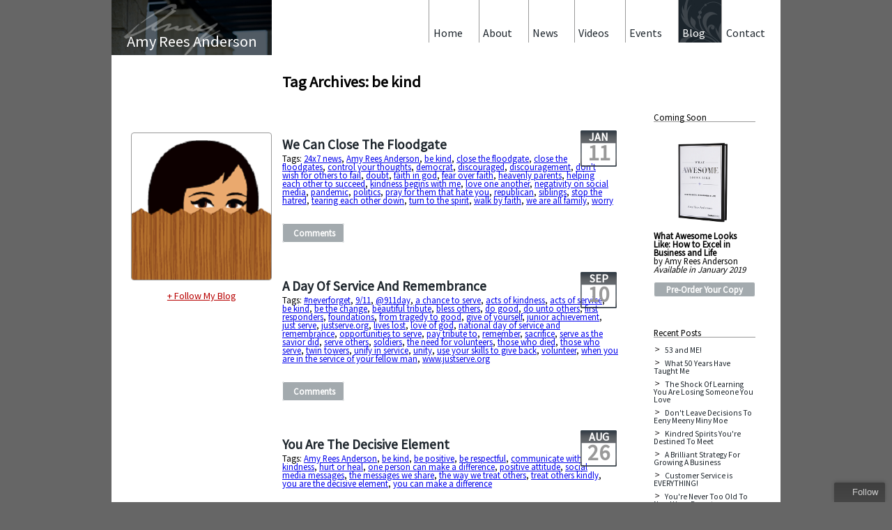

--- FILE ---
content_type: text/html; charset=UTF-8
request_url: http://www.amyreesanderson.com/blog/tag/be-kind/
body_size: 35151
content:
<!DOCTYPE html>
<html lang="en-US">
<head>
<meta http-equiv="X-UA-Compatible" content="IE=edge" >
<meta http-equiv="content-type" content="text/html; charset="UTF-8" />
<meta name="viewport" content="width=device-width" />
<title>be kind  |  Amy Rees Anderson&#039;s Blog</title>
<meta http-equiv="content-language" content="en">
<meta name="keywords" content="amy rees anderson, business blog, entrepreneur, businesswoman, angel investor, CEO " />
<meta name="description" content="" />
<meta property="og:image" content="https://www.amyreesanderson.com/blog/wp-content/uploads/2019/07/Amy_Rees_Anderson_Peeking_fence.png"/>
<link rel="stylesheet" type="text/css" href="http://www.amyreesanderson.com/blog/wp-content/themes/blankslate/style.css" />
<title>be kind &#8211; Amy Rees Anderson&#039;s Blog</title>
<meta name='robots' content='max-image-preview:large' />
	<style>img:is([sizes="auto" i], [sizes^="auto," i]) { contain-intrinsic-size: 3000px 1500px }</style>
	<link rel="alternate" type="application/rss+xml" title="Amy Rees Anderson&#039;s Blog &raquo; Feed" href="https://www.amyreesanderson.com/blog/feed/" />
<link rel="alternate" type="application/rss+xml" title="Amy Rees Anderson&#039;s Blog &raquo; Comments Feed" href="https://www.amyreesanderson.com/blog/comments/feed/" />
<link rel="alternate" type="application/rss+xml" title="Amy Rees Anderson&#039;s Blog &raquo; be kind Tag Feed" href="https://www.amyreesanderson.com/blog/tag/be-kind/feed/" />
		<!-- This site uses the Google Analytics by ExactMetrics plugin v8.8.0 - Using Analytics tracking - https://www.exactmetrics.com/ -->
		<!-- Note: ExactMetrics is not currently configured on this site. The site owner needs to authenticate with Google Analytics in the ExactMetrics settings panel. -->
					<!-- No tracking code set -->
				<!-- / Google Analytics by ExactMetrics -->
		<script type="text/javascript">
/* <![CDATA[ */
window._wpemojiSettings = {"baseUrl":"https:\/\/s.w.org\/images\/core\/emoji\/16.0.1\/72x72\/","ext":".png","svgUrl":"https:\/\/s.w.org\/images\/core\/emoji\/16.0.1\/svg\/","svgExt":".svg","source":{"concatemoji":"http:\/\/www.amyreesanderson.com\/blog\/wp-includes\/js\/wp-emoji-release.min.js?ver=6.8.3"}};
/*! This file is auto-generated */
!function(s,n){var o,i,e;function c(e){try{var t={supportTests:e,timestamp:(new Date).valueOf()};sessionStorage.setItem(o,JSON.stringify(t))}catch(e){}}function p(e,t,n){e.clearRect(0,0,e.canvas.width,e.canvas.height),e.fillText(t,0,0);var t=new Uint32Array(e.getImageData(0,0,e.canvas.width,e.canvas.height).data),a=(e.clearRect(0,0,e.canvas.width,e.canvas.height),e.fillText(n,0,0),new Uint32Array(e.getImageData(0,0,e.canvas.width,e.canvas.height).data));return t.every(function(e,t){return e===a[t]})}function u(e,t){e.clearRect(0,0,e.canvas.width,e.canvas.height),e.fillText(t,0,0);for(var n=e.getImageData(16,16,1,1),a=0;a<n.data.length;a++)if(0!==n.data[a])return!1;return!0}function f(e,t,n,a){switch(t){case"flag":return n(e,"\ud83c\udff3\ufe0f\u200d\u26a7\ufe0f","\ud83c\udff3\ufe0f\u200b\u26a7\ufe0f")?!1:!n(e,"\ud83c\udde8\ud83c\uddf6","\ud83c\udde8\u200b\ud83c\uddf6")&&!n(e,"\ud83c\udff4\udb40\udc67\udb40\udc62\udb40\udc65\udb40\udc6e\udb40\udc67\udb40\udc7f","\ud83c\udff4\u200b\udb40\udc67\u200b\udb40\udc62\u200b\udb40\udc65\u200b\udb40\udc6e\u200b\udb40\udc67\u200b\udb40\udc7f");case"emoji":return!a(e,"\ud83e\udedf")}return!1}function g(e,t,n,a){var r="undefined"!=typeof WorkerGlobalScope&&self instanceof WorkerGlobalScope?new OffscreenCanvas(300,150):s.createElement("canvas"),o=r.getContext("2d",{willReadFrequently:!0}),i=(o.textBaseline="top",o.font="600 32px Arial",{});return e.forEach(function(e){i[e]=t(o,e,n,a)}),i}function t(e){var t=s.createElement("script");t.src=e,t.defer=!0,s.head.appendChild(t)}"undefined"!=typeof Promise&&(o="wpEmojiSettingsSupports",i=["flag","emoji"],n.supports={everything:!0,everythingExceptFlag:!0},e=new Promise(function(e){s.addEventListener("DOMContentLoaded",e,{once:!0})}),new Promise(function(t){var n=function(){try{var e=JSON.parse(sessionStorage.getItem(o));if("object"==typeof e&&"number"==typeof e.timestamp&&(new Date).valueOf()<e.timestamp+604800&&"object"==typeof e.supportTests)return e.supportTests}catch(e){}return null}();if(!n){if("undefined"!=typeof Worker&&"undefined"!=typeof OffscreenCanvas&&"undefined"!=typeof URL&&URL.createObjectURL&&"undefined"!=typeof Blob)try{var e="postMessage("+g.toString()+"("+[JSON.stringify(i),f.toString(),p.toString(),u.toString()].join(",")+"));",a=new Blob([e],{type:"text/javascript"}),r=new Worker(URL.createObjectURL(a),{name:"wpTestEmojiSupports"});return void(r.onmessage=function(e){c(n=e.data),r.terminate(),t(n)})}catch(e){}c(n=g(i,f,p,u))}t(n)}).then(function(e){for(var t in e)n.supports[t]=e[t],n.supports.everything=n.supports.everything&&n.supports[t],"flag"!==t&&(n.supports.everythingExceptFlag=n.supports.everythingExceptFlag&&n.supports[t]);n.supports.everythingExceptFlag=n.supports.everythingExceptFlag&&!n.supports.flag,n.DOMReady=!1,n.readyCallback=function(){n.DOMReady=!0}}).then(function(){return e}).then(function(){var e;n.supports.everything||(n.readyCallback(),(e=n.source||{}).concatemoji?t(e.concatemoji):e.wpemoji&&e.twemoji&&(t(e.twemoji),t(e.wpemoji)))}))}((window,document),window._wpemojiSettings);
/* ]]> */
</script>
<style id='wp-emoji-styles-inline-css' type='text/css'>

	img.wp-smiley, img.emoji {
		display: inline !important;
		border: none !important;
		box-shadow: none !important;
		height: 1em !important;
		width: 1em !important;
		margin: 0 0.07em !important;
		vertical-align: -0.1em !important;
		background: none !important;
		padding: 0 !important;
	}
</style>
<link rel='stylesheet' id='wp-block-library-css' href='http://www.amyreesanderson.com/blog/wp-includes/css/dist/block-library/style.min.css?ver=6.8.3' type='text/css' media='all' />
<style id='classic-theme-styles-inline-css' type='text/css'>
/*! This file is auto-generated */
.wp-block-button__link{color:#fff;background-color:#32373c;border-radius:9999px;box-shadow:none;text-decoration:none;padding:calc(.667em + 2px) calc(1.333em + 2px);font-size:1.125em}.wp-block-file__button{background:#32373c;color:#fff;text-decoration:none}
</style>
<style id='global-styles-inline-css' type='text/css'>
:root{--wp--preset--aspect-ratio--square: 1;--wp--preset--aspect-ratio--4-3: 4/3;--wp--preset--aspect-ratio--3-4: 3/4;--wp--preset--aspect-ratio--3-2: 3/2;--wp--preset--aspect-ratio--2-3: 2/3;--wp--preset--aspect-ratio--16-9: 16/9;--wp--preset--aspect-ratio--9-16: 9/16;--wp--preset--color--black: #000000;--wp--preset--color--cyan-bluish-gray: #abb8c3;--wp--preset--color--white: #ffffff;--wp--preset--color--pale-pink: #f78da7;--wp--preset--color--vivid-red: #cf2e2e;--wp--preset--color--luminous-vivid-orange: #ff6900;--wp--preset--color--luminous-vivid-amber: #fcb900;--wp--preset--color--light-green-cyan: #7bdcb5;--wp--preset--color--vivid-green-cyan: #00d084;--wp--preset--color--pale-cyan-blue: #8ed1fc;--wp--preset--color--vivid-cyan-blue: #0693e3;--wp--preset--color--vivid-purple: #9b51e0;--wp--preset--gradient--vivid-cyan-blue-to-vivid-purple: linear-gradient(135deg,rgba(6,147,227,1) 0%,rgb(155,81,224) 100%);--wp--preset--gradient--light-green-cyan-to-vivid-green-cyan: linear-gradient(135deg,rgb(122,220,180) 0%,rgb(0,208,130) 100%);--wp--preset--gradient--luminous-vivid-amber-to-luminous-vivid-orange: linear-gradient(135deg,rgba(252,185,0,1) 0%,rgba(255,105,0,1) 100%);--wp--preset--gradient--luminous-vivid-orange-to-vivid-red: linear-gradient(135deg,rgba(255,105,0,1) 0%,rgb(207,46,46) 100%);--wp--preset--gradient--very-light-gray-to-cyan-bluish-gray: linear-gradient(135deg,rgb(238,238,238) 0%,rgb(169,184,195) 100%);--wp--preset--gradient--cool-to-warm-spectrum: linear-gradient(135deg,rgb(74,234,220) 0%,rgb(151,120,209) 20%,rgb(207,42,186) 40%,rgb(238,44,130) 60%,rgb(251,105,98) 80%,rgb(254,248,76) 100%);--wp--preset--gradient--blush-light-purple: linear-gradient(135deg,rgb(255,206,236) 0%,rgb(152,150,240) 100%);--wp--preset--gradient--blush-bordeaux: linear-gradient(135deg,rgb(254,205,165) 0%,rgb(254,45,45) 50%,rgb(107,0,62) 100%);--wp--preset--gradient--luminous-dusk: linear-gradient(135deg,rgb(255,203,112) 0%,rgb(199,81,192) 50%,rgb(65,88,208) 100%);--wp--preset--gradient--pale-ocean: linear-gradient(135deg,rgb(255,245,203) 0%,rgb(182,227,212) 50%,rgb(51,167,181) 100%);--wp--preset--gradient--electric-grass: linear-gradient(135deg,rgb(202,248,128) 0%,rgb(113,206,126) 100%);--wp--preset--gradient--midnight: linear-gradient(135deg,rgb(2,3,129) 0%,rgb(40,116,252) 100%);--wp--preset--font-size--small: 13px;--wp--preset--font-size--medium: 20px;--wp--preset--font-size--large: 36px;--wp--preset--font-size--x-large: 42px;--wp--preset--spacing--20: 0.44rem;--wp--preset--spacing--30: 0.67rem;--wp--preset--spacing--40: 1rem;--wp--preset--spacing--50: 1.5rem;--wp--preset--spacing--60: 2.25rem;--wp--preset--spacing--70: 3.38rem;--wp--preset--spacing--80: 5.06rem;--wp--preset--shadow--natural: 6px 6px 9px rgba(0, 0, 0, 0.2);--wp--preset--shadow--deep: 12px 12px 50px rgba(0, 0, 0, 0.4);--wp--preset--shadow--sharp: 6px 6px 0px rgba(0, 0, 0, 0.2);--wp--preset--shadow--outlined: 6px 6px 0px -3px rgba(255, 255, 255, 1), 6px 6px rgba(0, 0, 0, 1);--wp--preset--shadow--crisp: 6px 6px 0px rgba(0, 0, 0, 1);}:where(.is-layout-flex){gap: 0.5em;}:where(.is-layout-grid){gap: 0.5em;}body .is-layout-flex{display: flex;}.is-layout-flex{flex-wrap: wrap;align-items: center;}.is-layout-flex > :is(*, div){margin: 0;}body .is-layout-grid{display: grid;}.is-layout-grid > :is(*, div){margin: 0;}:where(.wp-block-columns.is-layout-flex){gap: 2em;}:where(.wp-block-columns.is-layout-grid){gap: 2em;}:where(.wp-block-post-template.is-layout-flex){gap: 1.25em;}:where(.wp-block-post-template.is-layout-grid){gap: 1.25em;}.has-black-color{color: var(--wp--preset--color--black) !important;}.has-cyan-bluish-gray-color{color: var(--wp--preset--color--cyan-bluish-gray) !important;}.has-white-color{color: var(--wp--preset--color--white) !important;}.has-pale-pink-color{color: var(--wp--preset--color--pale-pink) !important;}.has-vivid-red-color{color: var(--wp--preset--color--vivid-red) !important;}.has-luminous-vivid-orange-color{color: var(--wp--preset--color--luminous-vivid-orange) !important;}.has-luminous-vivid-amber-color{color: var(--wp--preset--color--luminous-vivid-amber) !important;}.has-light-green-cyan-color{color: var(--wp--preset--color--light-green-cyan) !important;}.has-vivid-green-cyan-color{color: var(--wp--preset--color--vivid-green-cyan) !important;}.has-pale-cyan-blue-color{color: var(--wp--preset--color--pale-cyan-blue) !important;}.has-vivid-cyan-blue-color{color: var(--wp--preset--color--vivid-cyan-blue) !important;}.has-vivid-purple-color{color: var(--wp--preset--color--vivid-purple) !important;}.has-black-background-color{background-color: var(--wp--preset--color--black) !important;}.has-cyan-bluish-gray-background-color{background-color: var(--wp--preset--color--cyan-bluish-gray) !important;}.has-white-background-color{background-color: var(--wp--preset--color--white) !important;}.has-pale-pink-background-color{background-color: var(--wp--preset--color--pale-pink) !important;}.has-vivid-red-background-color{background-color: var(--wp--preset--color--vivid-red) !important;}.has-luminous-vivid-orange-background-color{background-color: var(--wp--preset--color--luminous-vivid-orange) !important;}.has-luminous-vivid-amber-background-color{background-color: var(--wp--preset--color--luminous-vivid-amber) !important;}.has-light-green-cyan-background-color{background-color: var(--wp--preset--color--light-green-cyan) !important;}.has-vivid-green-cyan-background-color{background-color: var(--wp--preset--color--vivid-green-cyan) !important;}.has-pale-cyan-blue-background-color{background-color: var(--wp--preset--color--pale-cyan-blue) !important;}.has-vivid-cyan-blue-background-color{background-color: var(--wp--preset--color--vivid-cyan-blue) !important;}.has-vivid-purple-background-color{background-color: var(--wp--preset--color--vivid-purple) !important;}.has-black-border-color{border-color: var(--wp--preset--color--black) !important;}.has-cyan-bluish-gray-border-color{border-color: var(--wp--preset--color--cyan-bluish-gray) !important;}.has-white-border-color{border-color: var(--wp--preset--color--white) !important;}.has-pale-pink-border-color{border-color: var(--wp--preset--color--pale-pink) !important;}.has-vivid-red-border-color{border-color: var(--wp--preset--color--vivid-red) !important;}.has-luminous-vivid-orange-border-color{border-color: var(--wp--preset--color--luminous-vivid-orange) !important;}.has-luminous-vivid-amber-border-color{border-color: var(--wp--preset--color--luminous-vivid-amber) !important;}.has-light-green-cyan-border-color{border-color: var(--wp--preset--color--light-green-cyan) !important;}.has-vivid-green-cyan-border-color{border-color: var(--wp--preset--color--vivid-green-cyan) !important;}.has-pale-cyan-blue-border-color{border-color: var(--wp--preset--color--pale-cyan-blue) !important;}.has-vivid-cyan-blue-border-color{border-color: var(--wp--preset--color--vivid-cyan-blue) !important;}.has-vivid-purple-border-color{border-color: var(--wp--preset--color--vivid-purple) !important;}.has-vivid-cyan-blue-to-vivid-purple-gradient-background{background: var(--wp--preset--gradient--vivid-cyan-blue-to-vivid-purple) !important;}.has-light-green-cyan-to-vivid-green-cyan-gradient-background{background: var(--wp--preset--gradient--light-green-cyan-to-vivid-green-cyan) !important;}.has-luminous-vivid-amber-to-luminous-vivid-orange-gradient-background{background: var(--wp--preset--gradient--luminous-vivid-amber-to-luminous-vivid-orange) !important;}.has-luminous-vivid-orange-to-vivid-red-gradient-background{background: var(--wp--preset--gradient--luminous-vivid-orange-to-vivid-red) !important;}.has-very-light-gray-to-cyan-bluish-gray-gradient-background{background: var(--wp--preset--gradient--very-light-gray-to-cyan-bluish-gray) !important;}.has-cool-to-warm-spectrum-gradient-background{background: var(--wp--preset--gradient--cool-to-warm-spectrum) !important;}.has-blush-light-purple-gradient-background{background: var(--wp--preset--gradient--blush-light-purple) !important;}.has-blush-bordeaux-gradient-background{background: var(--wp--preset--gradient--blush-bordeaux) !important;}.has-luminous-dusk-gradient-background{background: var(--wp--preset--gradient--luminous-dusk) !important;}.has-pale-ocean-gradient-background{background: var(--wp--preset--gradient--pale-ocean) !important;}.has-electric-grass-gradient-background{background: var(--wp--preset--gradient--electric-grass) !important;}.has-midnight-gradient-background{background: var(--wp--preset--gradient--midnight) !important;}.has-small-font-size{font-size: var(--wp--preset--font-size--small) !important;}.has-medium-font-size{font-size: var(--wp--preset--font-size--medium) !important;}.has-large-font-size{font-size: var(--wp--preset--font-size--large) !important;}.has-x-large-font-size{font-size: var(--wp--preset--font-size--x-large) !important;}
:where(.wp-block-post-template.is-layout-flex){gap: 1.25em;}:where(.wp-block-post-template.is-layout-grid){gap: 1.25em;}
:where(.wp-block-columns.is-layout-flex){gap: 2em;}:where(.wp-block-columns.is-layout-grid){gap: 2em;}
:root :where(.wp-block-pullquote){font-size: 1.5em;line-height: 1.6;}
</style>
<script type="text/javascript" src="http://www.amyreesanderson.com/blog/wp-includes/js/jquery/jquery.min.js?ver=3.7.1" id="jquery-core-js"></script>
<script type="text/javascript" src="http://www.amyreesanderson.com/blog/wp-includes/js/jquery/jquery-migrate.min.js?ver=3.4.1" id="jquery-migrate-js"></script>
<link rel="https://api.w.org/" href="https://www.amyreesanderson.com/blog/wp-json/" /><link rel="alternate" title="JSON" type="application/json" href="https://www.amyreesanderson.com/blog/wp-json/wp/v2/tags/7003" /><link rel="EditURI" type="application/rsd+xml" title="RSD" href="https://www.amyreesanderson.com/blog/xmlrpc.php?rsd" />
<meta name="generator" content="WordPress 6.8.3" />
<link href='https://fonts.googleapis.com/css?family=Source+Sans+Pro' rel='stylesheet' type='text/css'>
<script charset="utf-8" src="https://widgets.twimg.com/j/2/widget.js"></script>
<script type="text/javascript" src="https://ajax.googleapis.com/ajax/libs/jquery/1.7.0/jquery.min.js"></script>

<!--[if lt IE 9]>
	<script type="text/javascript" src="https://www.amyreesanderson.com/script/mediaqueries.js"></script>
	<script src="//html5shim.googlecode.com/svn/trunk/html5.js"></script>
	<style>#main-nav{display:none;}</style>
<![endif]-->
<!--[if IE]>
	<style>.entry-meta{top:8px;}</style>
<![endif]-->

<script type="text/javascript">var addthis_config = {"data_track_addressbar":true};</script>
<script type="text/javascript" src="https://s7.addthis.com/js/300/addthis_widget.js#pubid=ra-504785954fed9a3e"></script>

<script>
	 // DOM ready
	 $(function() {
	   
      // Create the dropdown base
      $("<select />").appendTo("#main-nav");
      
      // Create default option "Go to..."
      $("<option />", {
         "selected": "selected",
         "value"   : "",
         "text"    : "Go to..."
      }).appendTo("#main-nav select");
      
      // Populate dropdown with menu items
      $("#main-nav a").each(function() {
       var el = $(this);
       $("<option />", {
           "value"   : el.attr("href"),
           "text"    : el.text()
       }).appendTo("#main-nav select");
      });
      
	   // To make dropdown actually work
	   // To make more unobtrusive: https://css-tricks.com/4064-unobtrusive-page-changer/
      $("#main-nav select").change(function() {
        window.location = $(this).find("option:selected").val();
      });
	 
	 });
	</script>

<SCRIPT TYPE="text/javascript">
<!--
function popup(mylink, windowname)
{
if (! window.focus)return true;
var href;
if (typeof(mylink) == 'string')
   href=mylink;
else
   href=mylink.href;
window.open(href, windowname, 'width=700,height=500,scrollbars=yes');
return false;
}
//-->
</SCRIPT>

<script type="text/javascript">
function recordOutboundLink(link, category, action) {
try {
var myTracker=_gat._getTrackerByName();
_gaq.push(['myTracker._trackEvent', category , action ]);
setTimeout('document.location = "' + link.href + '"', 100)
}catch(err){}
}
</script>

</head>
<body class="archive tag tag-be-kind tag-7003 wp-theme-blankslate">
<div class="wrapper" >
<div class="mobi-header">
    	<h1>Amy Rees Anderson</h1>
    </div>
    <div id="main-nav">
        <ul> 
            <li><a href="https://www.amyreesanderson.com/index.html">Home</a></li> 		 
            <li><a href="https://www.amyreesanderson.com/about.html">About</a></li>
            <li><a href="https://www.amyreesanderson.com/news.html">News</a></li> 
            <li><a href="https://www.amyreesanderson.com/videos.html">Videos</a></li> 
            <li><a href="https://www.amyreesanderson.com/events.html">Events</a></li> 
            <li><a href="https://www.amyreesanderson.com/blog/">Blog</a></li> 
            <li><a href="https://www.amyreesanderson.com/contact.html">Contact</a></li>             
        </ul>
    </div>

   <div class="left-col">

    <div class="logo">
    	<img src="/img/amy-secondary-hero.jpg"/>
        <h1>Amy Rees Anderson</h1>
    </div>

<div class="amy-avatar">
	<img src="https://www.amyreesanderson.com/blog/wp-content/uploads/2019/07/Amy_Rees_Anderson_Peeking_fence.png"/><br/ >
	<a href="https://feedburner.google.com/fb/a/mailverify?uri=AmyReesAndersonsBlog&amp;loc=en_US" style="color:#B80000;font-family:Source Sans Pro;margin-top:12px;font-size:14px;display:block;text-align:center;" target="_blank" onClick="return popup(this, 'notes')" onClick="_gaq.push(['_trackEvent', 'subscribe', 'Follow-Blog']);">+ Follow My Blog</a>
</div>

    </div>

    <div class="wide-col">

    <div class="menu" > 
        <a href="https://www.amyreesanderson.com/contact.html" id="item"><div>Contact</div></a>
        <a href="https://www.amyreesanderson.com/blog/" id="selected"><div>Blog</div></a> 
        <a href="https://www.amyreesanderson.com/events.html" id="item"><div>Events</div></a>
        <a href="https://www.amyreesanderson.com/videos.html" id="item"><div>Videos</div></a>
        <a href="https://www.amyreesanderson.com/news.html" id="item"><div>News</div></a>
        <a href="https://www.amyreesanderson.com/about.html" id="item"><div>About</div></a>
		<a href="https://www.amyreesanderson.com/index.html" id="item"><div>Home</div></a> 
    </div>

<div class="content">
<section id="wp-branding">
<div id="blog-title"><a href="https://www.amyreesanderson.com/blog/" title="Amy Rees Anderson&#039;s Blog" rel="home">Amy Rees Anderson&#039;s Blog</a></div>
<div id="blog-description"></div>
</section>
<div id="container"><section id="content" role="main">
<header class="header">
<h1 class="entry-title">Tag Archives: be kind</h1>
</header>
<article id="post-13535" class="post-13535 post type-post status-publish format-standard has-post-thumbnail hentry category-uncategorized tag-24x7-news tag-amy-rees-anderson tag-be-kind tag-close-the-floodgate tag-close-the-floodgates tag-control-your-thoughts tag-democrat tag-discouraged tag-discouragement tag-dont-wish-for-others-to-fail tag-doubt tag-faith-in-god tag-fear-over-faith tag-heavenly-parents tag-helping-each-other-to-succeed tag-kindness-begins-with-me tag-love-one-another tag-negativity-on-social-media tag-pandemic tag-politics tag-pray-for-them-that-hate-you tag-republican tag-siblings tag-stop-the-hatred tag-tearing-each-other-down tag-turn-to-the-spirit tag-walk-by-faith tag-we-are-all-family tag-worry">

<header>

<h2 class="entry-title"><a href="https://www.amyreesanderson.com/blog/we-can-close-the-floodgate/" title="We Can Close The Floodgate" rel="bookmark">We Can Close The Floodgate</a></h2> 

<section class="entry-meta">

<span class="entry-date"><title="Jan-11">Jan</span><span class="entry-date-day"><br />11</span>

</section>
</header>

<section class="entry-summary">
<p>All of us in the world have been dealing with some really heavy things that have let floodgates burst open allowing fear, sadness, insecurity, anger, and a whole host of other negative emotions to run through each of our lives like never before&#8230;which has only served to discourage, dismay, and detract from our focusing our [&hellip;]</p>
</section>
<footer class="entry-footer">

<span class="cat-links">Categories: <a href="https://www.amyreesanderson.com/blog/category/uncategorized/" rel="category tag">Uncategorized</a></span>

<span class="tag-links">Tags: <a href="https://www.amyreesanderson.com/blog/tag/24x7-news/" rel="tag">24x7 news</a>, <a href="https://www.amyreesanderson.com/blog/tag/amy-rees-anderson/" rel="tag">Amy Rees Anderson</a>, <a href="https://www.amyreesanderson.com/blog/tag/be-kind/" rel="tag">be kind</a>, <a href="https://www.amyreesanderson.com/blog/tag/close-the-floodgate/" rel="tag">close the floodgate</a>, <a href="https://www.amyreesanderson.com/blog/tag/close-the-floodgates/" rel="tag">close the floodgates</a>, <a href="https://www.amyreesanderson.com/blog/tag/control-your-thoughts/" rel="tag">control your thoughts</a>, <a href="https://www.amyreesanderson.com/blog/tag/democrat/" rel="tag">democrat</a>, <a href="https://www.amyreesanderson.com/blog/tag/discouraged/" rel="tag">discouraged</a>, <a href="https://www.amyreesanderson.com/blog/tag/discouragement/" rel="tag">discouragement</a>, <a href="https://www.amyreesanderson.com/blog/tag/dont-wish-for-others-to-fail/" rel="tag">don't wish for others to fail</a>, <a href="https://www.amyreesanderson.com/blog/tag/doubt/" rel="tag">doubt</a>, <a href="https://www.amyreesanderson.com/blog/tag/faith-in-god/" rel="tag">faith in god</a>, <a href="https://www.amyreesanderson.com/blog/tag/fear-over-faith/" rel="tag">fear over faith</a>, <a href="https://www.amyreesanderson.com/blog/tag/heavenly-parents/" rel="tag">heavenly parents</a>, <a href="https://www.amyreesanderson.com/blog/tag/helping-each-other-to-succeed/" rel="tag">helping each other to succeed</a>, <a href="https://www.amyreesanderson.com/blog/tag/kindness-begins-with-me/" rel="tag">kindness begins with me</a>, <a href="https://www.amyreesanderson.com/blog/tag/love-one-another/" rel="tag">love one another</a>, <a href="https://www.amyreesanderson.com/blog/tag/negativity-on-social-media/" rel="tag">negativity on social media</a>, <a href="https://www.amyreesanderson.com/blog/tag/pandemic/" rel="tag">pandemic</a>, <a href="https://www.amyreesanderson.com/blog/tag/politics/" rel="tag">politics</a>, <a href="https://www.amyreesanderson.com/blog/tag/pray-for-them-that-hate-you/" rel="tag">pray for them that hate you</a>, <a href="https://www.amyreesanderson.com/blog/tag/republican/" rel="tag">republican</a>, <a href="https://www.amyreesanderson.com/blog/tag/siblings/" rel="tag">siblings</a>, <a href="https://www.amyreesanderson.com/blog/tag/stop-the-hatred/" rel="tag">stop the hatred</a>, <a href="https://www.amyreesanderson.com/blog/tag/tearing-each-other-down/" rel="tag">tearing each other down</a>, <a href="https://www.amyreesanderson.com/blog/tag/turn-to-the-spirit/" rel="tag">turn to the spirit</a>, <a href="https://www.amyreesanderson.com/blog/tag/walk-by-faith/" rel="tag">walk by faith</a>, <a href="https://www.amyreesanderson.com/blog/tag/we-are-all-family/" rel="tag">we are all family</a>, <a href="https://www.amyreesanderson.com/blog/tag/worry/" rel="tag">worry</a></span>

<span class="meta-sep"><br/><br/></span> <span class="comments-link"><a href="https://www.amyreesanderson.com/blog/we-can-close-the-floodgate/#comments">Comments</a></span>
</footer> 
</article><article id="post-13145" class="post-13145 post type-post status-publish format-standard has-post-thumbnail hentry category-uncategorized tag-neverforget tag-117 tag-911day tag-a-chance-to-serve tag-acts-of-kindness tag-acts-of-service tag-be-kind tag-be-the-change tag-beautiful-tribute tag-bless-others tag-do-good tag-do-unto-others tag-first-responders tag-foundations tag-from-tragedy-to-good tag-give-of-yourself tag-junior-achievement tag-just-serve tag-justserve-org tag-lives-lost tag-love-of-god tag-national-day-of-service-and-remembrance tag-opportunities-to-serve tag-pay-tribute-to tag-remember tag-sacrifice tag-serve-as-the-savior-did tag-serve-others tag-soldiers tag-the-need-for-volunteers tag-those-who-died tag-those-who-serve tag-twin-towers tag-unify-in-service tag-unity tag-use-your-skills-to-give-back tag-volunteer tag-when-you-are-in-the-service-of-your-fellow-man tag-www-justserve-org">

<header>

<h2 class="entry-title"><a href="https://www.amyreesanderson.com/blog/a-day-of-service-and-remembrance/" title="A Day Of Service And Remembrance" rel="bookmark">A Day Of Service And Remembrance</a></h2> 

<section class="entry-meta">

<span class="entry-date"><title="Sep-10">Sep</span><span class="entry-date-day"><br />10</span>

</section>
</header>

<section class="entry-summary">
<p>I love that September 11th has been deemed a National Day of Service and Remembrance to transform 9/11 from a day of tragedy to a day of doing good. On this day we are all asked to volunteer and serve in our local communities in tribute to the individuals lost and injured in the attacks, [&hellip;]</p>
</section>
<footer class="entry-footer">

<span class="cat-links">Categories: <a href="https://www.amyreesanderson.com/blog/category/uncategorized/" rel="category tag">Uncategorized</a></span>

<span class="tag-links">Tags: <a href="https://www.amyreesanderson.com/blog/tag/neverforget/" rel="tag">#neverforget</a>, <a href="https://www.amyreesanderson.com/blog/tag/911/" rel="tag">9/11</a>, <a href="https://www.amyreesanderson.com/blog/tag/911day/" rel="tag">@911day</a>, <a href="https://www.amyreesanderson.com/blog/tag/a-chance-to-serve/" rel="tag">a chance to serve</a>, <a href="https://www.amyreesanderson.com/blog/tag/acts-of-kindness/" rel="tag">acts of kindness</a>, <a href="https://www.amyreesanderson.com/blog/tag/acts-of-service/" rel="tag">acts of service</a>, <a href="https://www.amyreesanderson.com/blog/tag/be-kind/" rel="tag">be kind</a>, <a href="https://www.amyreesanderson.com/blog/tag/be-the-change/" rel="tag">be the change</a>, <a href="https://www.amyreesanderson.com/blog/tag/beautiful-tribute/" rel="tag">beautiful tribute</a>, <a href="https://www.amyreesanderson.com/blog/tag/bless-others/" rel="tag">bless others</a>, <a href="https://www.amyreesanderson.com/blog/tag/do-good/" rel="tag">do good</a>, <a href="https://www.amyreesanderson.com/blog/tag/do-unto-others/" rel="tag">do unto others</a>, <a href="https://www.amyreesanderson.com/blog/tag/first-responders/" rel="tag">first responders</a>, <a href="https://www.amyreesanderson.com/blog/tag/foundations/" rel="tag">foundations</a>, <a href="https://www.amyreesanderson.com/blog/tag/from-tragedy-to-good/" rel="tag">from tragedy to good</a>, <a href="https://www.amyreesanderson.com/blog/tag/give-of-yourself/" rel="tag">give of yourself</a>, <a href="https://www.amyreesanderson.com/blog/tag/junior-achievement/" rel="tag">junior achievement</a>, <a href="https://www.amyreesanderson.com/blog/tag/just-serve/" rel="tag">just serve</a>, <a href="https://www.amyreesanderson.com/blog/tag/justserve-org/" rel="tag">justserve.org</a>, <a href="https://www.amyreesanderson.com/blog/tag/lives-lost/" rel="tag">lives lost</a>, <a href="https://www.amyreesanderson.com/blog/tag/love-of-god/" rel="tag">love of god</a>, <a href="https://www.amyreesanderson.com/blog/tag/national-day-of-service-and-remembrance/" rel="tag">national day of service and remembrance</a>, <a href="https://www.amyreesanderson.com/blog/tag/opportunities-to-serve/" rel="tag">opportunities to serve</a>, <a href="https://www.amyreesanderson.com/blog/tag/pay-tribute-to/" rel="tag">pay tribute to</a>, <a href="https://www.amyreesanderson.com/blog/tag/remember/" rel="tag">remember</a>, <a href="https://www.amyreesanderson.com/blog/tag/sacrifice/" rel="tag">sacrifice</a>, <a href="https://www.amyreesanderson.com/blog/tag/serve-as-the-savior-did/" rel="tag">serve as the savior did</a>, <a href="https://www.amyreesanderson.com/blog/tag/serve-others/" rel="tag">serve others</a>, <a href="https://www.amyreesanderson.com/blog/tag/soldiers/" rel="tag">soldiers</a>, <a href="https://www.amyreesanderson.com/blog/tag/the-need-for-volunteers/" rel="tag">the need for volunteers</a>, <a href="https://www.amyreesanderson.com/blog/tag/those-who-died/" rel="tag">those who died</a>, <a href="https://www.amyreesanderson.com/blog/tag/those-who-serve/" rel="tag">those who serve</a>, <a href="https://www.amyreesanderson.com/blog/tag/twin-towers/" rel="tag">twin towers</a>, <a href="https://www.amyreesanderson.com/blog/tag/unify-in-service/" rel="tag">unify in service</a>, <a href="https://www.amyreesanderson.com/blog/tag/unity/" rel="tag">unity</a>, <a href="https://www.amyreesanderson.com/blog/tag/use-your-skills-to-give-back/" rel="tag">use your skills to give back</a>, <a href="https://www.amyreesanderson.com/blog/tag/volunteer/" rel="tag">volunteer</a>, <a href="https://www.amyreesanderson.com/blog/tag/when-you-are-in-the-service-of-your-fellow-man/" rel="tag">when you are in the service of your fellow man</a>, <a href="https://www.amyreesanderson.com/blog/tag/www-justserve-org/" rel="tag">www.justserve.org</a></span>

<span class="meta-sep"><br/><br/></span> <span class="comments-link"><a href="https://www.amyreesanderson.com/blog/a-day-of-service-and-remembrance/#respond">Comments</a></span>
</footer> 
</article><article id="post-12493" class="post-12493 post type-post status-publish format-standard has-post-thumbnail hentry category-uncategorized tag-amy-rees-anderson tag-be-kind tag-be-positive tag-be-respectful tag-communicate-with-kindness tag-hurt-or-heal tag-one-person-can-make-a-difference tag-positive-attitude tag-social-media-messages tag-the-messages-we-share tag-the-way-we-treat-others tag-treat-others-kindly tag-you-are-the-decisive-element tag-you-can-make-a-difference">

<header>

<h2 class="entry-title"><a href="https://www.amyreesanderson.com/blog/you-are-the-decisive-element/" title="You Are The Decisive Element" rel="bookmark">You Are The Decisive Element</a></h2> 

<section class="entry-meta">

<span class="entry-date"><title="Aug-26">Aug</span><span class="entry-date-day"><br />26</span>

</section>
</header>

<section class="entry-summary">
<p>“I have come to the frightening conclusion that I am the decisive element.  It is my personal approach that creates the climate.  It is my daily mood that makes the weather. I possess tremendous power to make a life miserable or joyous.  I can be a tool of torture, or an instrument of inspiration. I can [&hellip;]</p>
</section>
<footer class="entry-footer">

<span class="cat-links">Categories: <a href="https://www.amyreesanderson.com/blog/category/uncategorized/" rel="category tag">Uncategorized</a></span>

<span class="tag-links">Tags: <a href="https://www.amyreesanderson.com/blog/tag/amy-rees-anderson/" rel="tag">Amy Rees Anderson</a>, <a href="https://www.amyreesanderson.com/blog/tag/be-kind/" rel="tag">be kind</a>, <a href="https://www.amyreesanderson.com/blog/tag/be-positive/" rel="tag">be positive</a>, <a href="https://www.amyreesanderson.com/blog/tag/be-respectful/" rel="tag">be respectful</a>, <a href="https://www.amyreesanderson.com/blog/tag/communicate-with-kindness/" rel="tag">communicate with kindness</a>, <a href="https://www.amyreesanderson.com/blog/tag/hurt-or-heal/" rel="tag">hurt or heal</a>, <a href="https://www.amyreesanderson.com/blog/tag/one-person-can-make-a-difference/" rel="tag">one person can make a difference</a>, <a href="https://www.amyreesanderson.com/blog/tag/positive-attitude/" rel="tag">positive attitude</a>, <a href="https://www.amyreesanderson.com/blog/tag/social-media-messages/" rel="tag">social media messages</a>, <a href="https://www.amyreesanderson.com/blog/tag/the-messages-we-share/" rel="tag">the messages we share</a>, <a href="https://www.amyreesanderson.com/blog/tag/the-way-we-treat-others/" rel="tag">the way we treat others</a>, <a href="https://www.amyreesanderson.com/blog/tag/treat-others-kindly/" rel="tag">treat others kindly</a>, <a href="https://www.amyreesanderson.com/blog/tag/you-are-the-decisive-element/" rel="tag">you are the decisive element</a>, <a href="https://www.amyreesanderson.com/blog/tag/you-can-make-a-difference/" rel="tag">you can make a difference</a></span>

<span class="meta-sep"><br/><br/></span> <span class="comments-link"><a href="https://www.amyreesanderson.com/blog/you-are-the-decisive-element/#respond">Comments</a></span>
</footer> 
</article><article id="post-13024" class="post-13024 post type-post status-publish format-standard has-post-thumbnail hentry category-uncategorized tag-amy-rees-anderson tag-be-kind tag-dont-assume tag-everyone-has-a-backstory tag-get-to-know-the-other-person tag-give-people-the-benefit-of-the-doubt tag-hear-their-story tag-judging tag-know-their-story tag-passing-judgment tag-rush-to-judgment tag-share-your-story tag-take-time-to-know-people-before-you-judge-them tag-there-is-often-more-to-the-story-than-you-know tag-we-all-have-a-story">

<header>

<h2 class="entry-title"><a href="https://www.amyreesanderson.com/blog/every-person-has-a-story/" title="Every Person Has A Story" rel="bookmark">Every Person Has A Story</a></h2> 

<section class="entry-meta">

<span class="entry-date"><title="Aug-19">Aug</span><span class="entry-date-day"><br />19</span>

</section>
</header>

<section class="entry-summary">
<p>It&#8217;s amazing how differently we see people when we know more about their story and what they&#8217;ve been through. Note the following example: A young man in his twenties was seeing out from the train’s window shouted… “Father, look at the trees! They are going behind!” The young man’s father smiled at the man and [&hellip;]</p>
</section>
<footer class="entry-footer">

<span class="cat-links">Categories: <a href="https://www.amyreesanderson.com/blog/category/uncategorized/" rel="category tag">Uncategorized</a></span>

<span class="tag-links">Tags: <a href="https://www.amyreesanderson.com/blog/tag/amy-rees-anderson/" rel="tag">Amy Rees Anderson</a>, <a href="https://www.amyreesanderson.com/blog/tag/be-kind/" rel="tag">be kind</a>, <a href="https://www.amyreesanderson.com/blog/tag/dont-assume/" rel="tag">don’t assume</a>, <a href="https://www.amyreesanderson.com/blog/tag/everyone-has-a-backstory/" rel="tag">everyone has a backstory</a>, <a href="https://www.amyreesanderson.com/blog/tag/get-to-know-the-other-person/" rel="tag">get to know the other person</a>, <a href="https://www.amyreesanderson.com/blog/tag/give-people-the-benefit-of-the-doubt/" rel="tag">give people the benefit of the doubt</a>, <a href="https://www.amyreesanderson.com/blog/tag/hear-their-story/" rel="tag">hear their story</a>, <a href="https://www.amyreesanderson.com/blog/tag/judging/" rel="tag">judging</a>, <a href="https://www.amyreesanderson.com/blog/tag/know-their-story/" rel="tag">know their story</a>, <a href="https://www.amyreesanderson.com/blog/tag/passing-judgment/" rel="tag">passing judgment</a>, <a href="https://www.amyreesanderson.com/blog/tag/rush-to-judgment/" rel="tag">rush to judgment</a>, <a href="https://www.amyreesanderson.com/blog/tag/share-your-story/" rel="tag">share your story</a>, <a href="https://www.amyreesanderson.com/blog/tag/take-time-to-know-people-before-you-judge-them/" rel="tag">take time to know people before you judge them</a>, <a href="https://www.amyreesanderson.com/blog/tag/there-is-often-more-to-the-story-than-you-know/" rel="tag">there is often more to the story than you know</a>, <a href="https://www.amyreesanderson.com/blog/tag/we-all-have-a-story/" rel="tag">we all have a story</a></span>

<span class="meta-sep"><br/><br/></span> <span class="comments-link"><a href="https://www.amyreesanderson.com/blog/every-person-has-a-story/#respond">Comments</a></span>
</footer> 
</article><article id="post-12266" class="post-12266 post type-post status-publish format-standard has-post-thumbnail hentry category-uncategorized tag-always-time-for-kindness tag-amy-rees-anderson tag-awkward tag-be-kind tag-do-small-things-for-others tag-get-outside-your-comfort-zone tag-give-a-compliment tag-it-may-be-uncomfortable-but-do-it-anyway tag-lend-a-hand tag-make-someones-day tag-say-thank-you tag-send-a-text tag-set-the-example tag-small-to-you-but-everything-to-them tag-the-impact-you-might-have-in-someones-life tag-the-kindness-of-strangers tag-what-awesome-looks-like tag-write-a-handwritten-note tag-youre-beautiful">

<header>

<h2 class="entry-title"><a href="https://www.amyreesanderson.com/blog/it-may-be-small-to-you-yet-everything-to-them/" title="It May Be Small To You, Yet Everything To Them" rel="bookmark">It May Be Small To You, Yet Everything To Them</a></h2> 

<section class="entry-meta">

<span class="entry-date"><title="Feb-10">Feb</span><span class="entry-date-day"><br />10</span>

</section>
</header>

<section class="entry-summary">
<p>Today as I was leaving a restaurant where I’d had a meeting with someone and as she and I were walking out to our cars in the parking lot a car driving past us slowed down and stopped right next to us.  The back window rolled down to reveal two little boys, around four or [&hellip;]</p>
</section>
<footer class="entry-footer">

<span class="cat-links">Categories: <a href="https://www.amyreesanderson.com/blog/category/uncategorized/" rel="category tag">Uncategorized</a></span>

<span class="tag-links">Tags: <a href="https://www.amyreesanderson.com/blog/tag/always-time-for-kindness/" rel="tag">always time for kindness</a>, <a href="https://www.amyreesanderson.com/blog/tag/amy-rees-anderson/" rel="tag">Amy Rees Anderson</a>, <a href="https://www.amyreesanderson.com/blog/tag/awkward/" rel="tag">awkward</a>, <a href="https://www.amyreesanderson.com/blog/tag/be-kind/" rel="tag">be kind</a>, <a href="https://www.amyreesanderson.com/blog/tag/do-small-things-for-others/" rel="tag">do small things for others</a>, <a href="https://www.amyreesanderson.com/blog/tag/get-outside-your-comfort-zone/" rel="tag">get outside your comfort zone</a>, <a href="https://www.amyreesanderson.com/blog/tag/give-a-compliment/" rel="tag">give a compliment</a>, <a href="https://www.amyreesanderson.com/blog/tag/it-may-be-uncomfortable-but-do-it-anyway/" rel="tag">it may be uncomfortable but do it anyway</a>, <a href="https://www.amyreesanderson.com/blog/tag/lend-a-hand/" rel="tag">lend a hand</a>, <a href="https://www.amyreesanderson.com/blog/tag/make-someones-day/" rel="tag">make someone’s day</a>, <a href="https://www.amyreesanderson.com/blog/tag/say-thank-you/" rel="tag">say thank you</a>, <a href="https://www.amyreesanderson.com/blog/tag/send-a-text/" rel="tag">send a text</a>, <a href="https://www.amyreesanderson.com/blog/tag/set-the-example/" rel="tag">set the example</a>, <a href="https://www.amyreesanderson.com/blog/tag/small-to-you-but-everything-to-them/" rel="tag">small to you but everything to them</a>, <a href="https://www.amyreesanderson.com/blog/tag/the-impact-you-might-have-in-someones-life/" rel="tag">the impact you might have in someone’s life</a>, <a href="https://www.amyreesanderson.com/blog/tag/the-kindness-of-strangers/" rel="tag">the kindness of strangers</a>, <a href="https://www.amyreesanderson.com/blog/tag/what-awesome-looks-like/" rel="tag">what awesome looks like</a>, <a href="https://www.amyreesanderson.com/blog/tag/write-a-handwritten-note/" rel="tag">write a handwritten note</a>, <a href="https://www.amyreesanderson.com/blog/tag/youre-beautiful/" rel="tag">you’re beautiful</a></span>

<span class="meta-sep"><br/><br/></span> <span class="comments-link"><a href="https://www.amyreesanderson.com/blog/it-may-be-small-to-you-yet-everything-to-them/#comments">Comments</a></span>
</footer> 
</article><article id="post-9719" class="post-9719 post type-post status-publish format-standard has-post-thumbnail hentry category-uncategorized tag-amy-rees-anderson tag-be-kind tag-charitable-organizations tag-choosing-where-to-spend-your-money tag-dishonesty tag-dont-climb-a-mountain-until-your-sure-its-the-right-one tag-find-another-mountain-to-climb tag-find-things-of-value tag-giving-to-good-causes tag-good-leadership tag-honest tag-honoring-donor-intent tag-integrity tag-leaders-who-lead-with-integrity tag-look-at-all-aspects-of-the-equation tag-misappropriation-of-funds tag-philanthropic-giving tag-relook-at-our-life tag-show-respect-to-others tag-supporting-charitable-organizations">

<header>

<h2 class="entry-title"><a href="https://www.amyreesanderson.com/blog/dont-climb-a-mountain-until-youre-sure-its-the-right-one/" title="Don&#8217;t Climb A Mountain Until You&#8217;re Sure It&#8217;s The Right One" rel="bookmark">Don&#8217;t Climb A Mountain Until You&#8217;re Sure It&#8217;s The Right One</a></h2> 

<section class="entry-meta">

<span class="entry-date"><title="Jan-22">Jan</span><span class="entry-date-day"><br />22</span>

</section>
</header>

<section class="entry-summary">
<p>Let&#8217;s start with some #realtalk &#8211;  I am never going to be seen climbing an actual mountain because that would entail exercise which I strictly avoid at all costs 🙂 . But I have climbed my fair share of business mountains, emotional mountains, and spiritual mountains, throughout my life.  Each of which have taught me [&hellip;]</p>
</section>
<footer class="entry-footer">

<span class="cat-links">Categories: <a href="https://www.amyreesanderson.com/blog/category/uncategorized/" rel="category tag">Uncategorized</a></span>

<span class="tag-links">Tags: <a href="https://www.amyreesanderson.com/blog/tag/amy-rees-anderson/" rel="tag">Amy Rees Anderson</a>, <a href="https://www.amyreesanderson.com/blog/tag/be-kind/" rel="tag">be kind</a>, <a href="https://www.amyreesanderson.com/blog/tag/charitable-organizations/" rel="tag">charitable organizations</a>, <a href="https://www.amyreesanderson.com/blog/tag/choosing-where-to-spend-your-money/" rel="tag">choosing where to spend your money</a>, <a href="https://www.amyreesanderson.com/blog/tag/dishonesty/" rel="tag">dishonesty</a>, <a href="https://www.amyreesanderson.com/blog/tag/dont-climb-a-mountain-until-your-sure-its-the-right-one/" rel="tag">dont' climb a mountain until your sure its the right one</a>, <a href="https://www.amyreesanderson.com/blog/tag/find-another-mountain-to-climb/" rel="tag">find another mountain to climb</a>, <a href="https://www.amyreesanderson.com/blog/tag/find-things-of-value/" rel="tag">find things of value</a>, <a href="https://www.amyreesanderson.com/blog/tag/giving-to-good-causes/" rel="tag">giving to good causes</a>, <a href="https://www.amyreesanderson.com/blog/tag/good-leadership/" rel="tag">good leadership</a>, <a href="https://www.amyreesanderson.com/blog/tag/honest/" rel="tag">honest</a>, <a href="https://www.amyreesanderson.com/blog/tag/honoring-donor-intent/" rel="tag">honoring donor intent</a>, <a href="https://www.amyreesanderson.com/blog/tag/integrity/" rel="tag">integrity</a>, <a href="https://www.amyreesanderson.com/blog/tag/leaders-who-lead-with-integrity/" rel="tag">leaders who lead with integrity</a>, <a href="https://www.amyreesanderson.com/blog/tag/look-at-all-aspects-of-the-equation/" rel="tag">look at all aspects of the equation</a>, <a href="https://www.amyreesanderson.com/blog/tag/misappropriation-of-funds/" rel="tag">misappropriation of funds</a>, <a href="https://www.amyreesanderson.com/blog/tag/philanthropic-giving/" rel="tag">philanthropic giving</a>, <a href="https://www.amyreesanderson.com/blog/tag/relook-at-our-life/" rel="tag">relook at our life</a>, <a href="https://www.amyreesanderson.com/blog/tag/show-respect-to-others/" rel="tag">show respect to others</a>, <a href="https://www.amyreesanderson.com/blog/tag/supporting-charitable-organizations/" rel="tag">supporting charitable organizations</a></span>

<span class="meta-sep"><br/><br/></span> <span class="comments-link"><a href="https://www.amyreesanderson.com/blog/dont-climb-a-mountain-until-youre-sure-its-the-right-one/#respond">Comments</a></span>
</footer> 
</article><article id="post-12200" class="post-12200 post type-post status-publish format-standard has-post-thumbnail hentry category-uncategorized tag-a-life-well-lived tag-and-so-do-you tag-are-there-things-youd-like-to-change tag-be-kind tag-be-less-quick-to-anger tag-dont-take-life-for-granted tag-dying tag-eulogy tag-family tag-funeral tag-happiness tag-have-courage tag-if-i-would-have-known-then-what-i-know-now-but-i-did tag-its-about-time tag-joy tag-live-life-now tag-live-your-dash tag-make-memories tag-memories tag-overworked tag-show-appreciation-more tag-stop-worrying-and-start-living tag-the-dash-between-those-years tag-the-dash-poem tag-treat-others-well tag-we-all-have-a-limited-time tag-what-will-you-regret tag-when-your-eulogy-is-read tag-work-life-balance">

<header>

<h2 class="entry-title"><a href="https://www.amyreesanderson.com/blog/if-i-would-have-known-then-what-i-know-now-but-i-did-and-so-do-you/" title="“If I Would Have Known Then What I Know Now. But I Did, And So Do You.”" rel="bookmark">“If I Would Have Known Then What I Know Now. But I Did, And So Do You.”</a></h2> 

<section class="entry-meta">

<span class="entry-date"><title="Jan-19">Jan</span><span class="entry-date-day"><br />19</span>

</section>
</header>

<section class="entry-summary">
<p>She knew she was dying when she wrote the note which read: &nbsp;“Regrets? I have a few. Too much worrying about finding the right husband and having children, being on time, being late and so on. It didn’t matter. It all works out, and it would have worked out without the worries and the tears. [&hellip;]</p>
</section>
<footer class="entry-footer">

<span class="cat-links">Categories: <a href="https://www.amyreesanderson.com/blog/category/uncategorized/" rel="category tag">Uncategorized</a></span>

<span class="tag-links">Tags: <a href="https://www.amyreesanderson.com/blog/tag/a-life-well-lived/" rel="tag">a life well lived</a>, <a href="https://www.amyreesanderson.com/blog/tag/and-so-do-you/" rel="tag">And So Do You.</a>, <a href="https://www.amyreesanderson.com/blog/tag/are-there-things-youd-like-to-change/" rel="tag">are there things you'd like to change</a>, <a href="https://www.amyreesanderson.com/blog/tag/be-kind/" rel="tag">be kind</a>, <a href="https://www.amyreesanderson.com/blog/tag/be-less-quick-to-anger/" rel="tag">be less quick to anger</a>, <a href="https://www.amyreesanderson.com/blog/tag/dont-take-life-for-granted/" rel="tag">don't take life for granted</a>, <a href="https://www.amyreesanderson.com/blog/tag/dying/" rel="tag">dying</a>, <a href="https://www.amyreesanderson.com/blog/tag/eulogy/" rel="tag">eulogy</a>, <a href="https://www.amyreesanderson.com/blog/tag/family/" rel="tag">family</a>, <a href="https://www.amyreesanderson.com/blog/tag/funeral/" rel="tag">funeral</a>, <a href="https://www.amyreesanderson.com/blog/tag/happiness/" rel="tag">happiness</a>, <a href="https://www.amyreesanderson.com/blog/tag/have-courage/" rel="tag">have courage</a>, <a href="https://www.amyreesanderson.com/blog/tag/if-i-would-have-known-then-what-i-know-now-but-i-did/" rel="tag">If I Would Have Known Then What I Know Now. But I Did</a>, <a href="https://www.amyreesanderson.com/blog/tag/its-about-time/" rel="tag">its about time</a>, <a href="https://www.amyreesanderson.com/blog/tag/joy/" rel="tag">joy</a>, <a href="https://www.amyreesanderson.com/blog/tag/live-life-now/" rel="tag">live life now</a>, <a href="https://www.amyreesanderson.com/blog/tag/live-your-dash/" rel="tag">live your dash</a>, <a href="https://www.amyreesanderson.com/blog/tag/make-memories/" rel="tag">make memories</a>, <a href="https://www.amyreesanderson.com/blog/tag/memories/" rel="tag">memories</a>, <a href="https://www.amyreesanderson.com/blog/tag/overworked/" rel="tag">overworked</a>, <a href="https://www.amyreesanderson.com/blog/tag/show-appreciation-more/" rel="tag">show appreciation more</a>, <a href="https://www.amyreesanderson.com/blog/tag/stop-worrying-and-start-living/" rel="tag">stop worrying and start living</a>, <a href="https://www.amyreesanderson.com/blog/tag/the-dash-between-those-years/" rel="tag">the dash between those years</a>, <a href="https://www.amyreesanderson.com/blog/tag/the-dash-poem/" rel="tag">the dash poem</a>, <a href="https://www.amyreesanderson.com/blog/tag/treat-others-well/" rel="tag">treat others well</a>, <a href="https://www.amyreesanderson.com/blog/tag/we-all-have-a-limited-time/" rel="tag">we all have a limited time</a>, <a href="https://www.amyreesanderson.com/blog/tag/what-will-you-regret/" rel="tag">what will you regret</a>, <a href="https://www.amyreesanderson.com/blog/tag/when-your-eulogy-is-read/" rel="tag">when your eulogy is read</a>, <a href="https://www.amyreesanderson.com/blog/tag/work-life-balance/" rel="tag">work life balance</a></span>

<span class="meta-sep"><br/><br/></span> <span class="comments-link"><a href="https://www.amyreesanderson.com/blog/if-i-would-have-known-then-what-i-know-now-but-i-did-and-so-do-you/#comments">Comments</a></span>
</footer> 
</article><article id="post-12043" class="post-12043 post type-post status-publish format-standard has-post-thumbnail hentry category-uncategorized tag-amy-rees-anderson tag-be-kind tag-close-your-book-of-grievances tag-forget-the-past tag-forgive-and-forget tag-forgive-others tag-give-the-gift-of-peace tag-happiness tag-inner-peace tag-kindness-begins-with-me tag-leave-the-past-in-the-past tag-let-it-go tag-look-at-peoples-hearts tag-love-others tag-move-forward tag-spirit-of-love tag-start-with-a-clean-slate tag-the-greatest-time-of-year tag-the-most-wonderful-time-of-the-year">

<header>

<h2 class="entry-title"><a href="https://www.amyreesanderson.com/blog/close-your-book-of-grievances/" title="Close Your Book of Grievances" rel="bookmark">Close Your Book of Grievances</a></h2> 

<section class="entry-meta">

<span class="entry-date"><title="Dec-26">Dec</span><span class="entry-date-day"><br />26</span>

</section>
</header>

<section class="entry-summary">
<p>I hope you all had an amazing Christmas! I love how Christmas season casts a truly amazing spell on the world. People’s walls come down, their hearts are softened, they notice the needs of strangers, they have the desire to care for their fellow man, and hurts anger seems to get let go and be [&hellip;]</p>
</section>
<footer class="entry-footer">

<span class="cat-links">Categories: <a href="https://www.amyreesanderson.com/blog/category/uncategorized/" rel="category tag">Uncategorized</a></span>

<span class="tag-links">Tags: <a href="https://www.amyreesanderson.com/blog/tag/amy-rees-anderson/" rel="tag">Amy Rees Anderson</a>, <a href="https://www.amyreesanderson.com/blog/tag/be-kind/" rel="tag">be kind</a>, <a href="https://www.amyreesanderson.com/blog/tag/close-your-book-of-grievances/" rel="tag">Close your book of grievances</a>, <a href="https://www.amyreesanderson.com/blog/tag/forget-the-past/" rel="tag">forget the past</a>, <a href="https://www.amyreesanderson.com/blog/tag/forgive-and-forget/" rel="tag">forgive and forget</a>, <a href="https://www.amyreesanderson.com/blog/tag/forgive-others/" rel="tag">forgive others</a>, <a href="https://www.amyreesanderson.com/blog/tag/give-the-gift-of-peace/" rel="tag">give the gift of peace</a>, <a href="https://www.amyreesanderson.com/blog/tag/happiness/" rel="tag">happiness</a>, <a href="https://www.amyreesanderson.com/blog/tag/inner-peace/" rel="tag">inner peace</a>, <a href="https://www.amyreesanderson.com/blog/tag/kindness-begins-with-me/" rel="tag">kindness begins with me</a>, <a href="https://www.amyreesanderson.com/blog/tag/leave-the-past-in-the-past/" rel="tag">leave the past in the past</a>, <a href="https://www.amyreesanderson.com/blog/tag/let-it-go/" rel="tag">let it go</a>, <a href="https://www.amyreesanderson.com/blog/tag/look-at-peoples-hearts/" rel="tag">look at people’s hearts</a>, <a href="https://www.amyreesanderson.com/blog/tag/love-others/" rel="tag">love others</a>, <a href="https://www.amyreesanderson.com/blog/tag/move-forward/" rel="tag">move forward</a>, <a href="https://www.amyreesanderson.com/blog/tag/spirit-of-love/" rel="tag">spirit of love</a>, <a href="https://www.amyreesanderson.com/blog/tag/start-with-a-clean-slate/" rel="tag">start with a clean slate</a>, <a href="https://www.amyreesanderson.com/blog/tag/the-greatest-time-of-year/" rel="tag">the greatest time of year</a>, <a href="https://www.amyreesanderson.com/blog/tag/the-most-wonderful-time-of-the-year/" rel="tag">the most wonderful time of the year</a></span>

<span class="meta-sep"><br/><br/></span> <span class="comments-link"><a href="https://www.amyreesanderson.com/blog/close-your-book-of-grievances/#respond">Comments</a></span>
</footer> 
</article><article id="post-11156" class="post-11156 post type-post status-publish format-standard has-post-thumbnail hentry category-uncategorized tag-amy-rees-anderson tag-be-kind tag-be-the-one-to-provide-encouragement tag-depression tag-despair tag-discouraged tag-do-good tag-do-unto-others tag-feeling-down tag-forget-yourself-and-go-to-work tag-get-outside-of-yourself tag-hospital tag-lift-others tag-lift-your-spirit tag-make-a-difference tag-point-out-the-beauty-in-the-world tag-sadness tag-serve-others tag-the-view-outside-the-window tag-the-voice-in-your-head tag-you-had-a-bad-day">

<header>

<h2 class="entry-title"><a href="https://www.amyreesanderson.com/blog/be-the-one-to-provide-encouragement/" title="Be The One To Provide Encouragement" rel="bookmark">Be The One To Provide Encouragement</a></h2> 

<section class="entry-meta">

<span class="entry-date"><title="May-20">May</span><span class="entry-date-day"><br />20</span>

</section>
</header>

<section class="entry-summary">
<p>To illustrate the message of today&#8217;s blog I have to first share a story someone sent to me years ago that goes like this: &#8220;Two men, both seriously ill, occupied the same hospital room. One man was allowed to sit up in his bed for an hour each afternoon to help drain the fluid from [&hellip;]</p>
</section>
<footer class="entry-footer">

<span class="cat-links">Categories: <a href="https://www.amyreesanderson.com/blog/category/uncategorized/" rel="category tag">Uncategorized</a></span>

<span class="tag-links">Tags: <a href="https://www.amyreesanderson.com/blog/tag/amy-rees-anderson/" rel="tag">Amy Rees Anderson</a>, <a href="https://www.amyreesanderson.com/blog/tag/be-kind/" rel="tag">be kind</a>, <a href="https://www.amyreesanderson.com/blog/tag/be-the-one-to-provide-encouragement/" rel="tag">be the one to provide encouragement</a>, <a href="https://www.amyreesanderson.com/blog/tag/depression/" rel="tag">depression</a>, <a href="https://www.amyreesanderson.com/blog/tag/despair/" rel="tag">despair</a>, <a href="https://www.amyreesanderson.com/blog/tag/discouraged/" rel="tag">discouraged</a>, <a href="https://www.amyreesanderson.com/blog/tag/do-good/" rel="tag">do good</a>, <a href="https://www.amyreesanderson.com/blog/tag/do-unto-others/" rel="tag">do unto others</a>, <a href="https://www.amyreesanderson.com/blog/tag/feeling-down/" rel="tag">feeling down</a>, <a href="https://www.amyreesanderson.com/blog/tag/forget-yourself-and-go-to-work/" rel="tag">forget yourself and go to work</a>, <a href="https://www.amyreesanderson.com/blog/tag/get-outside-of-yourself/" rel="tag">get outside of yourself</a>, <a href="https://www.amyreesanderson.com/blog/tag/hospital/" rel="tag">hospital</a>, <a href="https://www.amyreesanderson.com/blog/tag/lift-others/" rel="tag">lift others</a>, <a href="https://www.amyreesanderson.com/blog/tag/lift-your-spirit/" rel="tag">lift your spirit</a>, <a href="https://www.amyreesanderson.com/blog/tag/make-a-difference/" rel="tag">make a difference</a>, <a href="https://www.amyreesanderson.com/blog/tag/point-out-the-beauty-in-the-world/" rel="tag">point out the beauty in the world</a>, <a href="https://www.amyreesanderson.com/blog/tag/sadness/" rel="tag">sadness</a>, <a href="https://www.amyreesanderson.com/blog/tag/serve-others/" rel="tag">serve others</a>, <a href="https://www.amyreesanderson.com/blog/tag/the-view-outside-the-window/" rel="tag">the view outside the window</a>, <a href="https://www.amyreesanderson.com/blog/tag/the-voice-in-your-head/" rel="tag">the voice in your head</a>, <a href="https://www.amyreesanderson.com/blog/tag/you-had-a-bad-day/" rel="tag">you had a bad day</a></span>

<span class="meta-sep"><br/><br/></span> <span class="comments-link"><a href="https://www.amyreesanderson.com/blog/be-the-one-to-provide-encouragement/#respond">Comments</a></span>
</footer> 
</article><article id="post-10982" class="post-10982 post type-post status-publish format-standard has-post-thumbnail hentry category-uncategorized tag-goalposter tag-allow-others-to-serve-you tag-amy-rees-anderson tag-be-courageous tag-be-joyful tag-be-kind tag-be-loved tag-be-strong tag-be-truthful tag-bob-dylan tag-college-graduation tag-dancer tag-do-anything tag-do-something tag-dream tag-dream-big tag-embrace-light tag-forever-young tag-forever-young-lyrics tag-goal-poster tag-graduation-day tag-grow-up-to-be-true tag-have-faith tag-have-integrity tag-high-school-graduation tag-love tag-make-a-start tag-move-forward tag-move-on-with-life tag-play tag-rod-stewart tag-serve tag-set-goals tag-sing tag-song-lyrics tag-stand-upright tag-strong-foundation tag-the-best-is-yet-to-come tag-what-awesome-looks-like tag-wish">

<header>

<h2 class="entry-title"><a href="https://www.amyreesanderson.com/blog/may-you-stay-forever-young/" title="May You Stay Forever Young" rel="bookmark">May You Stay Forever Young</a></h2> 

<section class="entry-meta">

<span class="entry-date"><title="Apr-24">Apr</span><span class="entry-date-day"><br />24</span>

</section>
</header>

<section class="entry-summary">
<p>Thirty years&#8230;that’s how long ago I graduated from High School. THIRTY YEARS!…. I can hardly believe its been that long. I can hardly believe how much life I have lived since that graduation day. I can still remember so much about that day. I remember the royal blue dress I wore. I remember the royal [&hellip;]</p>
</section>
<footer class="entry-footer">

<span class="cat-links">Categories: <a href="https://www.amyreesanderson.com/blog/category/uncategorized/" rel="category tag">Uncategorized</a></span>

<span class="tag-links">Tags: <a href="https://www.amyreesanderson.com/blog/tag/goalposter/" rel="tag">#goalposter</a>, <a href="https://www.amyreesanderson.com/blog/tag/allow-others-to-serve-you/" rel="tag">allow others to serve you</a>, <a href="https://www.amyreesanderson.com/blog/tag/amy-rees-anderson/" rel="tag">Amy Rees Anderson</a>, <a href="https://www.amyreesanderson.com/blog/tag/be-courageous/" rel="tag">be courageous</a>, <a href="https://www.amyreesanderson.com/blog/tag/be-joyful/" rel="tag">be joyful</a>, <a href="https://www.amyreesanderson.com/blog/tag/be-kind/" rel="tag">be kind</a>, <a href="https://www.amyreesanderson.com/blog/tag/be-loved/" rel="tag">be loved</a>, <a href="https://www.amyreesanderson.com/blog/tag/be-strong/" rel="tag">be strong</a>, <a href="https://www.amyreesanderson.com/blog/tag/be-truthful/" rel="tag">be truthful</a>, <a href="https://www.amyreesanderson.com/blog/tag/bob-dylan/" rel="tag">bob Dylan</a>, <a href="https://www.amyreesanderson.com/blog/tag/college-graduation/" rel="tag">college graduation</a>, <a href="https://www.amyreesanderson.com/blog/tag/dancer/" rel="tag">dancer</a>, <a href="https://www.amyreesanderson.com/blog/tag/do-anything/" rel="tag">do anything</a>, <a href="https://www.amyreesanderson.com/blog/tag/do-something/" rel="tag">do something</a>, <a href="https://www.amyreesanderson.com/blog/tag/dream/" rel="tag">dream</a>, <a href="https://www.amyreesanderson.com/blog/tag/dream-big/" rel="tag">dream big</a>, <a href="https://www.amyreesanderson.com/blog/tag/embrace-light/" rel="tag">embrace light</a>, <a href="https://www.amyreesanderson.com/blog/tag/forever-young/" rel="tag">forever young</a>, <a href="https://www.amyreesanderson.com/blog/tag/forever-young-lyrics/" rel="tag">forever young lyrics</a>, <a href="https://www.amyreesanderson.com/blog/tag/goal-poster/" rel="tag">goal poster</a>, <a href="https://www.amyreesanderson.com/blog/tag/graduation-day/" rel="tag">graduation day</a>, <a href="https://www.amyreesanderson.com/blog/tag/grow-up-to-be-true/" rel="tag">grow up to be true</a>, <a href="https://www.amyreesanderson.com/blog/tag/have-faith/" rel="tag">have faith</a>, <a href="https://www.amyreesanderson.com/blog/tag/have-integrity/" rel="tag">have integrity</a>, <a href="https://www.amyreesanderson.com/blog/tag/high-school-graduation/" rel="tag">high school graduation</a>, <a href="https://www.amyreesanderson.com/blog/tag/love/" rel="tag">love</a>, <a href="https://www.amyreesanderson.com/blog/tag/make-a-start/" rel="tag">make a start</a>, <a href="https://www.amyreesanderson.com/blog/tag/move-forward/" rel="tag">move forward</a>, <a href="https://www.amyreesanderson.com/blog/tag/move-on-with-life/" rel="tag">move on with life</a>, <a href="https://www.amyreesanderson.com/blog/tag/play/" rel="tag">play</a>, <a href="https://www.amyreesanderson.com/blog/tag/rod-stewart/" rel="tag">rod stewart</a>, <a href="https://www.amyreesanderson.com/blog/tag/serve/" rel="tag">serve</a>, <a href="https://www.amyreesanderson.com/blog/tag/set-goals/" rel="tag">set goals</a>, <a href="https://www.amyreesanderson.com/blog/tag/sing/" rel="tag">sing</a>, <a href="https://www.amyreesanderson.com/blog/tag/song-lyrics/" rel="tag">song lyrics</a>, <a href="https://www.amyreesanderson.com/blog/tag/stand-upright/" rel="tag">stand upright</a>, <a href="https://www.amyreesanderson.com/blog/tag/strong-foundation/" rel="tag">strong foundation</a>, <a href="https://www.amyreesanderson.com/blog/tag/the-best-is-yet-to-come/" rel="tag">the best is yet to come</a>, <a href="https://www.amyreesanderson.com/blog/tag/what-awesome-looks-like/" rel="tag">what awesome looks like</a>, <a href="https://www.amyreesanderson.com/blog/tag/wish/" rel="tag">wish</a></span>

<span class="meta-sep"><br/><br/></span> <span class="comments-link"><a href="https://www.amyreesanderson.com/blog/may-you-stay-forever-young/#respond">Comments</a></span>
</footer> 
</article><article id="post-10379" class="post-10379 post type-post status-publish format-standard has-post-thumbnail hentry category-uncategorized tag-act-as-if-you-do tag-act-as-if-you-love-them tag-act-as-if-you-love-them-and-eventually-you-will tag-advice tag-amy-rees-anderson tag-annoying tag-be-kind tag-birds-eye-view tag-c-s-lewis tag-change-your-perspective tag-do-not-waste-your-time-bothering-whether-you-love-your-neighbor tag-everything-looks-different-from-a-birds-point-of-view tag-fake-it-til-you-make-it tag-forbes tag-forbes-author tag-forbesbooks tag-give-the-benefit-of-the-doubt tag-hard-to-love tag-if-you-knew-the-whole-story tag-its-that-simple tag-kindness-begins-with-me tag-love tag-love-them-anyway tag-misjudge tag-offensive tag-perspective tag-respect tag-rude tag-secret-to-success tag-see-things-differently tag-soften-your-heart tag-success tag-take-offense tag-treat-others-with-respect tag-treat-people-with-love tag-what-awesome-looks-like tag-what-awesome-looks-like-how-to-excel-in-business-and-life tag-when-you-are-behaving-as-if-you-loved-someone-you-will-presently-come-to-love-him">

<header>

<h2 class="entry-title"><a href="https://www.amyreesanderson.com/blog/everything-looks-different-from-a-birds-point-of-view/" title="Everything Looks Different From A Bird’s Point Of View" rel="bookmark">Everything Looks Different From A Bird’s Point Of View</a></h2> 

<section class="entry-meta">

<span class="entry-date"><title="Dec-12">Dec</span><span class="entry-date-day"><br />12</span>

</section>
</header>

<section class="entry-summary">
<p>Have you ever looked out the window of the airplane as its coming in for a landing and been amazed at how differently things appear from up in the sky?  That’s because everything looks different from a bird’s point of view. I’ve thought about that many times when someone frustrates me or when something happens [&hellip;]</p>
</section>
<footer class="entry-footer">

<span class="cat-links">Categories: <a href="https://www.amyreesanderson.com/blog/category/uncategorized/" rel="category tag">Uncategorized</a></span>

<span class="tag-links">Tags: <a href="https://www.amyreesanderson.com/blog/tag/act-as-if-you-do/" rel="tag">act as if you do</a>, <a href="https://www.amyreesanderson.com/blog/tag/act-as-if-you-love-them/" rel="tag">act as if you love them</a>, <a href="https://www.amyreesanderson.com/blog/tag/act-as-if-you-love-them-and-eventually-you-will/" rel="tag">act as if you love them and eventually you will</a>, <a href="https://www.amyreesanderson.com/blog/tag/advice/" rel="tag">advice</a>, <a href="https://www.amyreesanderson.com/blog/tag/amy-rees-anderson/" rel="tag">Amy Rees Anderson</a>, <a href="https://www.amyreesanderson.com/blog/tag/annoying/" rel="tag">annoying</a>, <a href="https://www.amyreesanderson.com/blog/tag/be-kind/" rel="tag">be kind</a>, <a href="https://www.amyreesanderson.com/blog/tag/birds-eye-view/" rel="tag">bird's eye view</a>, <a href="https://www.amyreesanderson.com/blog/tag/c-s-lewis/" rel="tag">C.S. Lewis</a>, <a href="https://www.amyreesanderson.com/blog/tag/change-your-perspective/" rel="tag">change your perspective</a>, <a href="https://www.amyreesanderson.com/blog/tag/do-not-waste-your-time-bothering-whether-you-love-your-neighbor/" rel="tag">do not waste your time bothering whether you love your neighbor</a>, <a href="https://www.amyreesanderson.com/blog/tag/everything-looks-different-from-a-birds-point-of-view/" rel="tag">everything looks different from a bird's point of view</a>, <a href="https://www.amyreesanderson.com/blog/tag/fake-it-til-you-make-it/" rel="tag">fake it til you make it</a>, <a href="https://www.amyreesanderson.com/blog/tag/forbes/" rel="tag">forbes</a>, <a href="https://www.amyreesanderson.com/blog/tag/forbes-author/" rel="tag">forbes author</a>, <a href="https://www.amyreesanderson.com/blog/tag/forbesbooks/" rel="tag">forbesbooks</a>, <a href="https://www.amyreesanderson.com/blog/tag/give-the-benefit-of-the-doubt/" rel="tag">give the benefit of the doubt</a>, <a href="https://www.amyreesanderson.com/blog/tag/hard-to-love/" rel="tag">hard to love</a>, <a href="https://www.amyreesanderson.com/blog/tag/if-you-knew-the-whole-story/" rel="tag">if you knew the whole story</a>, <a href="https://www.amyreesanderson.com/blog/tag/its-that-simple/" rel="tag">it's that simple</a>, <a href="https://www.amyreesanderson.com/blog/tag/kindness-begins-with-me/" rel="tag">kindness begins with me</a>, <a href="https://www.amyreesanderson.com/blog/tag/love/" rel="tag">love</a>, <a href="https://www.amyreesanderson.com/blog/tag/love-them-anyway/" rel="tag">love them anyway</a>, <a href="https://www.amyreesanderson.com/blog/tag/misjudge/" rel="tag">misjudge</a>, <a href="https://www.amyreesanderson.com/blog/tag/offensive/" rel="tag">offensive</a>, <a href="https://www.amyreesanderson.com/blog/tag/perspective/" rel="tag">perspective</a>, <a href="https://www.amyreesanderson.com/blog/tag/respect/" rel="tag">respect</a>, <a href="https://www.amyreesanderson.com/blog/tag/rude/" rel="tag">rude</a>, <a href="https://www.amyreesanderson.com/blog/tag/secret-to-success/" rel="tag">secret to success</a>, <a href="https://www.amyreesanderson.com/blog/tag/see-things-differently/" rel="tag">see things differently</a>, <a href="https://www.amyreesanderson.com/blog/tag/soften-your-heart/" rel="tag">soften your heart</a>, <a href="https://www.amyreesanderson.com/blog/tag/success/" rel="tag">success</a>, <a href="https://www.amyreesanderson.com/blog/tag/take-offense/" rel="tag">take offense</a>, <a href="https://www.amyreesanderson.com/blog/tag/treat-others-with-respect/" rel="tag">treat others with respect</a>, <a href="https://www.amyreesanderson.com/blog/tag/treat-people-with-love/" rel="tag">treat people with love</a>, <a href="https://www.amyreesanderson.com/blog/tag/what-awesome-looks-like/" rel="tag">what awesome looks like</a>, <a href="https://www.amyreesanderson.com/blog/tag/what-awesome-looks-like-how-to-excel-in-business-and-life/" rel="tag">what awesome looks like how to excel in business and life</a>, <a href="https://www.amyreesanderson.com/blog/tag/when-you-are-behaving-as-if-you-loved-someone-you-will-presently-come-to-love-him/" rel="tag">when you are behaving as if you loved someone you will presently come to love him</a></span>

<span class="meta-sep"><br/><br/></span> <span class="comments-link"><a href="https://www.amyreesanderson.com/blog/everything-looks-different-from-a-birds-point-of-view/#respond">Comments</a></span>
</footer> 
</article><article id="post-10371" class="post-10371 post type-post status-publish format-standard has-post-thumbnail hentry category-uncategorized tag-a-christmas-story tag-amy-rees-anderson tag-attitude tag-be-kind tag-choice tag-courtesy tag-cry tag-culture tag-double-dog-dare tag-double-dog-dare-you tag-endure-to-the-end tag-eternal-love tag-forgiveness tag-guaranteed-to-make-you-cry tag-happiness tag-holiday-classic tag-it-takes-commitment tag-its-a-choice tag-kindness tag-lick-a-frozen-lamp-post tag-love-that-lasts-forever tag-loving-marriage tag-man-describes-wife-to-sketch-artist tag-marriage tag-ralphie tag-relationships tag-true-love tag-watch-it-without-crying">

<header>

<h2 class="entry-title"><a href="https://www.amyreesanderson.com/blog/i-double-dog-dare-you/" title="I Double Dog Dare You" rel="bookmark">I Double Dog Dare You</a></h2> 

<section class="entry-meta">

<span class="entry-date"><title="Dec-10">Dec</span><span class="entry-date-day"><br />10</span>

</section>
</header>

<section class="entry-summary">
<p>If you’ve ever watched the movie A Christmas Story then you know exactly what the term ‘double dog dare you’ means. If you haven’t watched the movie A Christmas Story then what in the heck is wrong with you?!?!  I mean, you gotta watch it!  It’s a holiday classic that needs to be watched every [&hellip;]</p>
</section>
<footer class="entry-footer">

<span class="cat-links">Categories: <a href="https://www.amyreesanderson.com/blog/category/uncategorized/" rel="category tag">Uncategorized</a></span>

<span class="tag-links">Tags: <a href="https://www.amyreesanderson.com/blog/tag/a-christmas-story/" rel="tag">a Christmas story</a>, <a href="https://www.amyreesanderson.com/blog/tag/amy-rees-anderson/" rel="tag">Amy Rees Anderson</a>, <a href="https://www.amyreesanderson.com/blog/tag/attitude/" rel="tag">attitude</a>, <a href="https://www.amyreesanderson.com/blog/tag/be-kind/" rel="tag">be kind</a>, <a href="https://www.amyreesanderson.com/blog/tag/choice/" rel="tag">choice</a>, <a href="https://www.amyreesanderson.com/blog/tag/courtesy/" rel="tag">courtesy</a>, <a href="https://www.amyreesanderson.com/blog/tag/cry/" rel="tag">cry</a>, <a href="https://www.amyreesanderson.com/blog/tag/culture/" rel="tag">culture</a>, <a href="https://www.amyreesanderson.com/blog/tag/double-dog-dare/" rel="tag">double dog dare</a>, <a href="https://www.amyreesanderson.com/blog/tag/double-dog-dare-you/" rel="tag">double dog dare you</a>, <a href="https://www.amyreesanderson.com/blog/tag/endure-to-the-end/" rel="tag">endure to the end</a>, <a href="https://www.amyreesanderson.com/blog/tag/eternal-love/" rel="tag">eternal love</a>, <a href="https://www.amyreesanderson.com/blog/tag/forgiveness/" rel="tag">forgiveness</a>, <a href="https://www.amyreesanderson.com/blog/tag/guaranteed-to-make-you-cry/" rel="tag">guaranteed to make you cry</a>, <a href="https://www.amyreesanderson.com/blog/tag/happiness/" rel="tag">happiness</a>, <a href="https://www.amyreesanderson.com/blog/tag/holiday-classic/" rel="tag">holiday classic</a>, <a href="https://www.amyreesanderson.com/blog/tag/it-takes-commitment/" rel="tag">it takes commitment</a>, <a href="https://www.amyreesanderson.com/blog/tag/its-a-choice/" rel="tag">its a choice</a>, <a href="https://www.amyreesanderson.com/blog/tag/kindness/" rel="tag">kindness</a>, <a href="https://www.amyreesanderson.com/blog/tag/lick-a-frozen-lamp-post/" rel="tag">lick a frozen lamp post</a>, <a href="https://www.amyreesanderson.com/blog/tag/love-that-lasts-forever/" rel="tag">love that lasts forever</a>, <a href="https://www.amyreesanderson.com/blog/tag/loving-marriage/" rel="tag">loving marriage</a>, <a href="https://www.amyreesanderson.com/blog/tag/man-describes-wife-to-sketch-artist/" rel="tag">man describes wife to sketch artist</a>, <a href="https://www.amyreesanderson.com/blog/tag/marriage/" rel="tag">marriage</a>, <a href="https://www.amyreesanderson.com/blog/tag/ralphie/" rel="tag">ralphie</a>, <a href="https://www.amyreesanderson.com/blog/tag/relationships/" rel="tag">relationships</a>, <a href="https://www.amyreesanderson.com/blog/tag/true-love/" rel="tag">true love</a>, <a href="https://www.amyreesanderson.com/blog/tag/watch-it-without-crying/" rel="tag">watch it without crying</a></span>

<span class="meta-sep"><br/><br/></span> <span class="comments-link"><a href="https://www.amyreesanderson.com/blog/i-double-dog-dare-you/#respond">Comments</a></span>
</footer> 
</article><article id="post-10197" class="post-10197 post type-post status-publish format-standard has-post-thumbnail hentry category-uncategorized tag-a-bridge-over-troubled-waters tag-amy-rees-anderson tag-anxiety tag-ask-for-help tag-be-brave tag-be-brave-enough-to-put-your-hand-out tag-be-kind tag-best-concert tag-come-together tag-defying-gravity tag-depression tag-dont-suffer-alone tag-god-given-gifts tag-idina-menzel tag-josh-groban tag-let-it-go tag-mental-illness tag-musical-talent tag-platform tag-promote-unity-and-kindess tag-respect-one-another tag-rollin-anderson tag-share-your-talent-with-the-world tag-spread-a-positive-message tag-the-river tag-to-those-who-are-struggling tag-use-your-platform-for-good tag-you-raise-me-up">

<header>

<h2 class="entry-title"><a href="https://www.amyreesanderson.com/blog/an-evening-with-josh-groban-and-idina-menzel/" title="An Evening With Josh Groban and Idina Menzel" rel="bookmark">An Evening With Josh Groban and Idina Menzel</a></h2> 

<section class="entry-meta">

<span class="entry-date"><title="Oct-30">Oct</span><span class="entry-date-day"><br />30</span>

</section>
</header>

<section class="entry-summary">
<p>Tonight I was able to attend Josh Groban&#8217;s AMAZING concert which had Idina Menzel as his opening performer. Talk about two amazing performers. It was seriously an amazing concert! If you get the chance to see it in your local areas I would highly recommend going&#8230;unbelievable show! What I was most impressed with was that [&hellip;]</p>
</section>
<footer class="entry-footer">

<span class="cat-links">Categories: <a href="https://www.amyreesanderson.com/blog/category/uncategorized/" rel="category tag">Uncategorized</a></span>

<span class="tag-links">Tags: <a href="https://www.amyreesanderson.com/blog/tag/a-bridge-over-troubled-waters/" rel="tag">a bridge over troubled waters</a>, <a href="https://www.amyreesanderson.com/blog/tag/amy-rees-anderson/" rel="tag">Amy Rees Anderson</a>, <a href="https://www.amyreesanderson.com/blog/tag/anxiety/" rel="tag">anxiety</a>, <a href="https://www.amyreesanderson.com/blog/tag/ask-for-help/" rel="tag">ask for help</a>, <a href="https://www.amyreesanderson.com/blog/tag/be-brave/" rel="tag">be brave</a>, <a href="https://www.amyreesanderson.com/blog/tag/be-brave-enough-to-put-your-hand-out/" rel="tag">be brave enough to put your hand out</a>, <a href="https://www.amyreesanderson.com/blog/tag/be-kind/" rel="tag">be kind</a>, <a href="https://www.amyreesanderson.com/blog/tag/best-concert/" rel="tag">best concert</a>, <a href="https://www.amyreesanderson.com/blog/tag/come-together/" rel="tag">come together</a>, <a href="https://www.amyreesanderson.com/blog/tag/defying-gravity/" rel="tag">defying gravity</a>, <a href="https://www.amyreesanderson.com/blog/tag/depression/" rel="tag">depression</a>, <a href="https://www.amyreesanderson.com/blog/tag/dont-suffer-alone/" rel="tag">don't suffer alone</a>, <a href="https://www.amyreesanderson.com/blog/tag/god-given-gifts/" rel="tag">god given gifts</a>, <a href="https://www.amyreesanderson.com/blog/tag/idina-menzel/" rel="tag">idina menzel</a>, <a href="https://www.amyreesanderson.com/blog/tag/josh-groban/" rel="tag">josh groban</a>, <a href="https://www.amyreesanderson.com/blog/tag/let-it-go/" rel="tag">let it go</a>, <a href="https://www.amyreesanderson.com/blog/tag/mental-illness/" rel="tag">mental illness</a>, <a href="https://www.amyreesanderson.com/blog/tag/musical-talent/" rel="tag">musical talent</a>, <a href="https://www.amyreesanderson.com/blog/tag/platform/" rel="tag">platform</a>, <a href="https://www.amyreesanderson.com/blog/tag/promote-unity-and-kindess/" rel="tag">promote unity and kindess</a>, <a href="https://www.amyreesanderson.com/blog/tag/respect-one-another/" rel="tag">respect one another</a>, <a href="https://www.amyreesanderson.com/blog/tag/rollin-anderson/" rel="tag">Rollin Anderson</a>, <a href="https://www.amyreesanderson.com/blog/tag/share-your-talent-with-the-world/" rel="tag">share your talent with the world</a>, <a href="https://www.amyreesanderson.com/blog/tag/spread-a-positive-message/" rel="tag">spread a positive message</a>, <a href="https://www.amyreesanderson.com/blog/tag/the-river/" rel="tag">the river</a>, <a href="https://www.amyreesanderson.com/blog/tag/to-those-who-are-struggling/" rel="tag">to those who are struggling</a>, <a href="https://www.amyreesanderson.com/blog/tag/use-your-platform-for-good/" rel="tag">use your platform for good</a>, <a href="https://www.amyreesanderson.com/blog/tag/you-raise-me-up/" rel="tag">you raise me up</a></span>

<span class="meta-sep"><br/><br/></span> <span class="comments-link"><a href="https://www.amyreesanderson.com/blog/an-evening-with-josh-groban-and-idina-menzel/#comments">Comments</a></span>
</footer> 
</article><article id="post-10163" class="post-10163 post type-post status-publish format-standard has-post-thumbnail hentry category-uncategorized tag-act-of-kindness tag-act-of-service tag-amy-rees-anderson tag-attitude tag-be-kind tag-best-mom-ever tag-brigham-young-university tag-byu tag-chicken-soup tag-chicken-soup-for-the-soul tag-combat-depression tag-culture tag-do-good tag-happier tag-healthier tag-its-impossible-not-to-feel-good-while-serving-others tag-nothing-lifts-your-spirit-like-doing-service-for-others tag-nothing-lifts-your-spirits-like-service tag-public-speaking tag-reduce-stress tag-self-worth tag-self-confidence tag-self-esteem tag-serve-others tag-sinus-cold">

<header>

<h2 class="entry-title"><a href="https://www.amyreesanderson.com/blog/nothing-lifts-your-spirit-like-doing-service-for-others/" title="Nothing Lifts Your Spirit Like Doing Service For Others" rel="bookmark">Nothing Lifts Your Spirit Like Doing Service For Others</a></h2> 

<section class="entry-meta">

<span class="entry-date"><title="Oct-22">Oct</span><span class="entry-date-day"><br />22</span>

</section>
</header>

<section class="entry-summary">
<p>As those who read my blog know, I got really sick over the weekend with a sinus cold. It seems like every year at this time I get them and they are seriously miserable. And frankly I would have laid in bed all day today being miserable if I hadn’t already committed several months ago [&hellip;]</p>
</section>
<footer class="entry-footer">

<span class="cat-links">Categories: <a href="https://www.amyreesanderson.com/blog/category/uncategorized/" rel="category tag">Uncategorized</a></span>

<span class="tag-links">Tags: <a href="https://www.amyreesanderson.com/blog/tag/act-of-kindness/" rel="tag">act of kindness</a>, <a href="https://www.amyreesanderson.com/blog/tag/act-of-service/" rel="tag">act of service</a>, <a href="https://www.amyreesanderson.com/blog/tag/amy-rees-anderson/" rel="tag">Amy Rees Anderson</a>, <a href="https://www.amyreesanderson.com/blog/tag/attitude/" rel="tag">attitude</a>, <a href="https://www.amyreesanderson.com/blog/tag/be-kind/" rel="tag">be kind</a>, <a href="https://www.amyreesanderson.com/blog/tag/best-mom-ever/" rel="tag">best mom ever</a>, <a href="https://www.amyreesanderson.com/blog/tag/brigham-young-university/" rel="tag">Brigham Young University</a>, <a href="https://www.amyreesanderson.com/blog/tag/byu/" rel="tag">BYU</a>, <a href="https://www.amyreesanderson.com/blog/tag/chicken-soup/" rel="tag">chicken soup</a>, <a href="https://www.amyreesanderson.com/blog/tag/chicken-soup-for-the-soul/" rel="tag">chicken soup for the soul</a>, <a href="https://www.amyreesanderson.com/blog/tag/combat-depression/" rel="tag">combat depression</a>, <a href="https://www.amyreesanderson.com/blog/tag/culture/" rel="tag">culture</a>, <a href="https://www.amyreesanderson.com/blog/tag/do-good/" rel="tag">do good</a>, <a href="https://www.amyreesanderson.com/blog/tag/happier/" rel="tag">happier</a>, <a href="https://www.amyreesanderson.com/blog/tag/healthier/" rel="tag">healthier</a>, <a href="https://www.amyreesanderson.com/blog/tag/its-impossible-not-to-feel-good-while-serving-others/" rel="tag">it’s impossible not to feel good while serving others</a>, <a href="https://www.amyreesanderson.com/blog/tag/nothing-lifts-your-spirit-like-doing-service-for-others/" rel="tag">nothing lifts your spirit like doing service for others</a>, <a href="https://www.amyreesanderson.com/blog/tag/nothing-lifts-your-spirits-like-service/" rel="tag">nothing lifts your spirits like service</a>, <a href="https://www.amyreesanderson.com/blog/tag/public-speaking/" rel="tag">public speaking</a>, <a href="https://www.amyreesanderson.com/blog/tag/reduce-stress/" rel="tag">reduce stress</a>, <a href="https://www.amyreesanderson.com/blog/tag/self-worth/" rel="tag">self worth</a>, <a href="https://www.amyreesanderson.com/blog/tag/self-confidence/" rel="tag">self-confidence</a>, <a href="https://www.amyreesanderson.com/blog/tag/self-esteem/" rel="tag">self-esteem</a>, <a href="https://www.amyreesanderson.com/blog/tag/serve-others/" rel="tag">serve others</a>, <a href="https://www.amyreesanderson.com/blog/tag/sinus-cold/" rel="tag">sinus cold</a></span>

<span class="meta-sep"><br/><br/></span> <span class="comments-link"><a href="https://www.amyreesanderson.com/blog/nothing-lifts-your-spirit-like-doing-service-for-others/#comments">Comments</a></span>
</footer> 
</article><article id="post-9803" class="post-9803 post type-post status-publish format-standard has-post-thumbnail hentry category-uncategorized tag-amy-rees-anderson tag-appreciate tag-appreciation tag-attitude tag-attributes-of-empathy tag-be-kind tag-compassion tag-confidence tag-consider-their-perspective tag-culture tag-empathy tag-everyone-is-fighting-a-battle tag-goals tag-grateful tag-gratitude tag-happiness tag-inspiration tag-integrity tag-joy tag-kindness tag-leadership tag-love tag-motivation tag-plato tag-self-improvement tag-service tag-success tag-understand-their-point-of-view tag-you-just-never-know">

<header>

<h2 class="entry-title"><a href="https://www.amyreesanderson.com/blog/attributes-of-empathy/" title="Attributes Of Empathy" rel="bookmark">Attributes Of Empathy</a></h2> 

<section class="entry-meta">

<span class="entry-date"><title="Sep-13">Sep</span><span class="entry-date-day"><br />13</span>

</section>
</header>

<section class="entry-summary">
<p>&#8220;Be kind for everyone you meet is fighting a hard battle.&#8221; &#8211; Plato This video clip below is awesome! It is a perfect illustration of why we ought to have a little more empathy for other people. We shouldn&#8217;t assume we know what someone is feeling or what they might be dealing with. We can&#8217;t [&hellip;]</p>
</section>
<footer class="entry-footer">

<span class="cat-links">Categories: <a href="https://www.amyreesanderson.com/blog/category/uncategorized/" rel="category tag">Uncategorized</a></span>

<span class="tag-links">Tags: <a href="https://www.amyreesanderson.com/blog/tag/amy-rees-anderson/" rel="tag">Amy Rees Anderson</a>, <a href="https://www.amyreesanderson.com/blog/tag/appreciate/" rel="tag">appreciate</a>, <a href="https://www.amyreesanderson.com/blog/tag/appreciation/" rel="tag">appreciation</a>, <a href="https://www.amyreesanderson.com/blog/tag/attitude/" rel="tag">attitude</a>, <a href="https://www.amyreesanderson.com/blog/tag/attributes-of-empathy/" rel="tag">attributes of empathy</a>, <a href="https://www.amyreesanderson.com/blog/tag/be-kind/" rel="tag">be kind</a>, <a href="https://www.amyreesanderson.com/blog/tag/compassion/" rel="tag">compassion</a>, <a href="https://www.amyreesanderson.com/blog/tag/confidence/" rel="tag">confidence</a>, <a href="https://www.amyreesanderson.com/blog/tag/consider-their-perspective/" rel="tag">consider their perspective</a>, <a href="https://www.amyreesanderson.com/blog/tag/culture/" rel="tag">culture</a>, <a href="https://www.amyreesanderson.com/blog/tag/empathy/" rel="tag">empathy</a>, <a href="https://www.amyreesanderson.com/blog/tag/everyone-is-fighting-a-battle/" rel="tag">everyone is fighting a battle</a>, <a href="https://www.amyreesanderson.com/blog/tag/goals/" rel="tag">goals</a>, <a href="https://www.amyreesanderson.com/blog/tag/grateful/" rel="tag">grateful</a>, <a href="https://www.amyreesanderson.com/blog/tag/gratitude/" rel="tag">gratitude</a>, <a href="https://www.amyreesanderson.com/blog/tag/happiness/" rel="tag">happiness</a>, <a href="https://www.amyreesanderson.com/blog/tag/inspiration/" rel="tag">inspiration</a>, <a href="https://www.amyreesanderson.com/blog/tag/integrity/" rel="tag">integrity</a>, <a href="https://www.amyreesanderson.com/blog/tag/joy/" rel="tag">joy</a>, <a href="https://www.amyreesanderson.com/blog/tag/kindness/" rel="tag">kindness</a>, <a href="https://www.amyreesanderson.com/blog/tag/leadership/" rel="tag">leadership</a>, <a href="https://www.amyreesanderson.com/blog/tag/love/" rel="tag">love</a>, <a href="https://www.amyreesanderson.com/blog/tag/motivation/" rel="tag">motivation</a>, <a href="https://www.amyreesanderson.com/blog/tag/plato/" rel="tag">plato</a>, <a href="https://www.amyreesanderson.com/blog/tag/self-improvement/" rel="tag">self-improvement</a>, <a href="https://www.amyreesanderson.com/blog/tag/service/" rel="tag">service</a>, <a href="https://www.amyreesanderson.com/blog/tag/success/" rel="tag">success</a>, <a href="https://www.amyreesanderson.com/blog/tag/understand-their-point-of-view/" rel="tag">understand their point of view</a>, <a href="https://www.amyreesanderson.com/blog/tag/you-just-never-know/" rel="tag">you just never know</a></span>

<span class="meta-sep"><br/><br/></span> <span class="comments-link"><a href="https://www.amyreesanderson.com/blog/attributes-of-empathy/#respond">Comments</a></span>
</footer> 
</article><article id="post-9479" class="post-9479 post type-post status-publish format-standard has-post-thumbnail hentry category-uncategorized tag-acting-in-a-manner-that-least-deserves-it tag-amy-rees-anderson tag-backstory tag-bad-behavior tag-be-compassionate tag-be-kind tag-boost-their-self-esteem tag-boss tag-communication tag-compassionate-service tag-coworker tag-dealing-with-difficult-people tag-disarm-hostility tag-disrespectful tag-dont-take-it-personally tag-empathetic tag-enemy tag-family tag-friend tag-have-empathy tag-henry-wadsworth-longfellow tag-in-need-of-compassion tag-lack-of-self-esteem tag-love-others tag-low-self-worth tag-no-excuse-for-bad-behavior tag-observation tag-passive-aggressive tag-patience tag-respectful tag-restraint tag-self-esteem-boost tag-self-respect tag-show-of-kindness tag-soft-hearted tag-soften-your-heart tag-sorrow tag-stranger tag-suffering tag-tender-hearted tag-the-greatest-show-of-kindness tag-unhappy tag-we-should-find-in-each-mans-life-sorrow-and-suffering-enough-to-disarm-all-hostility tag-if-we-could-read-the-secret-history-of-our-enemies">

<header>

<h2 class="entry-title"><a href="https://www.amyreesanderson.com/blog/if-we-could-read-the-secret-history-of-our-enemies/" title="If We Could Read The Secret History Of Our Enemies" rel="bookmark">If We Could Read The Secret History Of Our Enemies</a></h2> 

<section class="entry-meta">

<span class="entry-date"><title="Aug-20">Aug</span><span class="entry-date-day"><br />20</span>

</section>
</header>

<section class="entry-summary">
<p>A business associate mentioned that they felt I had exercised great patience and restraint in a conversation they observed me having with someone else who’d been disrespectful. They went on to comment that they didn’t think they could have had that same level of restraint if they had been the one in my place having [&hellip;]</p>
</section>
<footer class="entry-footer">

<span class="cat-links">Categories: <a href="https://www.amyreesanderson.com/blog/category/uncategorized/" rel="category tag">Uncategorized</a></span>

<span class="tag-links">Tags: <a href="https://www.amyreesanderson.com/blog/tag/acting-in-a-manner-that-least-deserves-it/" rel="tag">acting in a manner that least deserves it</a>, <a href="https://www.amyreesanderson.com/blog/tag/amy-rees-anderson/" rel="tag">Amy Rees Anderson</a>, <a href="https://www.amyreesanderson.com/blog/tag/backstory/" rel="tag">backstory</a>, <a href="https://www.amyreesanderson.com/blog/tag/bad-behavior/" rel="tag">bad behavior</a>, <a href="https://www.amyreesanderson.com/blog/tag/be-compassionate/" rel="tag">be compassionate</a>, <a href="https://www.amyreesanderson.com/blog/tag/be-kind/" rel="tag">be kind</a>, <a href="https://www.amyreesanderson.com/blog/tag/boost-their-self-esteem/" rel="tag">boost their self-esteem</a>, <a href="https://www.amyreesanderson.com/blog/tag/boss/" rel="tag">boss</a>, <a href="https://www.amyreesanderson.com/blog/tag/communication/" rel="tag">communication</a>, <a href="https://www.amyreesanderson.com/blog/tag/compassionate-service/" rel="tag">compassionate service</a>, <a href="https://www.amyreesanderson.com/blog/tag/coworker/" rel="tag">coworker</a>, <a href="https://www.amyreesanderson.com/blog/tag/dealing-with-difficult-people/" rel="tag">dealing with difficult people</a>, <a href="https://www.amyreesanderson.com/blog/tag/disarm-hostility/" rel="tag">disarm hostility</a>, <a href="https://www.amyreesanderson.com/blog/tag/disrespectful/" rel="tag">disrespectful</a>, <a href="https://www.amyreesanderson.com/blog/tag/dont-take-it-personally/" rel="tag">don't take it personally</a>, <a href="https://www.amyreesanderson.com/blog/tag/empathetic/" rel="tag">empathetic</a>, <a href="https://www.amyreesanderson.com/blog/tag/enemy/" rel="tag">enemy</a>, <a href="https://www.amyreesanderson.com/blog/tag/family/" rel="tag">family</a>, <a href="https://www.amyreesanderson.com/blog/tag/friend/" rel="tag">friend</a>, <a href="https://www.amyreesanderson.com/blog/tag/have-empathy/" rel="tag">have empathy</a>, <a href="https://www.amyreesanderson.com/blog/tag/henry-wadsworth-longfellow/" rel="tag">henry wadsworth longfellow</a>, <a href="https://www.amyreesanderson.com/blog/tag/in-need-of-compassion/" rel="tag">in need of compassion</a>, <a href="https://www.amyreesanderson.com/blog/tag/lack-of-self-esteem/" rel="tag">lack of self-esteem</a>, <a href="https://www.amyreesanderson.com/blog/tag/love-others/" rel="tag">love others</a>, <a href="https://www.amyreesanderson.com/blog/tag/low-self-worth/" rel="tag">low self-worth</a>, <a href="https://www.amyreesanderson.com/blog/tag/no-excuse-for-bad-behavior/" rel="tag">no excuse for bad behavior</a>, <a href="https://www.amyreesanderson.com/blog/tag/observation/" rel="tag">observation</a>, <a href="https://www.amyreesanderson.com/blog/tag/passive-aggressive/" rel="tag">passive aggressive</a>, <a href="https://www.amyreesanderson.com/blog/tag/patience/" rel="tag">patience</a>, <a href="https://www.amyreesanderson.com/blog/tag/respectful/" rel="tag">respectful</a>, <a href="https://www.amyreesanderson.com/blog/tag/restraint/" rel="tag">restraint</a>, <a href="https://www.amyreesanderson.com/blog/tag/self-esteem-boost/" rel="tag">self-esteem boost</a>, <a href="https://www.amyreesanderson.com/blog/tag/self-respect/" rel="tag">self-respect</a>, <a href="https://www.amyreesanderson.com/blog/tag/show-of-kindness/" rel="tag">show of kindness</a>, <a href="https://www.amyreesanderson.com/blog/tag/soft-hearted/" rel="tag">soft hearted</a>, <a href="https://www.amyreesanderson.com/blog/tag/soften-your-heart/" rel="tag">soften your heart</a>, <a href="https://www.amyreesanderson.com/blog/tag/sorrow/" rel="tag">sorrow</a>, <a href="https://www.amyreesanderson.com/blog/tag/stranger/" rel="tag">stranger</a>, <a href="https://www.amyreesanderson.com/blog/tag/suffering/" rel="tag">suffering</a>, <a href="https://www.amyreesanderson.com/blog/tag/tender-hearted/" rel="tag">tender-hearted</a>, <a href="https://www.amyreesanderson.com/blog/tag/the-greatest-show-of-kindness/" rel="tag">the greatest show of kindness</a>, <a href="https://www.amyreesanderson.com/blog/tag/unhappy/" rel="tag">unhappy</a>, <a href="https://www.amyreesanderson.com/blog/tag/we-should-find-in-each-mans-life-sorrow-and-suffering-enough-to-disarm-all-hostility/" rel="tag">we should find in each man’s life sorrow and suffering enough to disarm all hostility.”</a>, <a href="https://www.amyreesanderson.com/blog/tag/if-we-could-read-the-secret-history-of-our-enemies/" rel="tag">“If we could read the secret history of our enemies</a></span>

<span class="meta-sep"><br/><br/></span> <span class="comments-link"><a href="https://www.amyreesanderson.com/blog/if-we-could-read-the-secret-history-of-our-enemies/#comments">Comments</a></span>
</footer> 
</article><article id="post-9657" class="post-9657 post type-post status-publish format-standard has-post-thumbnail hentry category-uncategorized tag-abuse tag-acts-of-service tag-alone tag-amy-rees-anderson tag-appreciate tag-appreciation tag-be-kind tag-be-patient tag-be-understanding tag-benefit-of-the-doubt tag-compassion tag-everyone-has-struggles tag-everyone-needs-encouragement tag-everyone-needs-love tag-fear tag-fellowship tag-friendship tag-health-issues tag-just-because-the-struggles-arent-visible tag-kindness tag-love tag-mental-illness tag-ministering tag-needs-of-others tag-never-assume-you-know tag-recognize tag-sadness tag-serve-others tag-some-people-are-more-private tag-struggling tag-tears tag-tolerance tag-too-private-to-share tag-understand tag-weighed-down tag-what-you-see-on-the-surface">

<header>

<h2 class="entry-title"><a href="https://www.amyreesanderson.com/blog/what-we-see-on-the-surface-and-what-lies-beneath-everyone-needs-compassion/" title="What We See On The Surface And What Lies Beneath. Everyone Needs Compassion." rel="bookmark">What We See On The Surface And What Lies Beneath. Everyone Needs Compassion.</a></h2> 

<section class="entry-meta">

<span class="entry-date"><title="Aug-16">Aug</span><span class="entry-date-day"><br />16</span>

</section>
</header>

<section class="entry-summary">
<p>It’s so easy for us to assume that because someone looks fine or appears to have a good life that they aren’t going through hard things. It’s also easy for us to assume that our own struggles are more difficult than someone else is since we are only capable of fully understanding the depths of [&hellip;]</p>
</section>
<footer class="entry-footer">

<span class="cat-links">Categories: <a href="https://www.amyreesanderson.com/blog/category/uncategorized/" rel="category tag">Uncategorized</a></span>

<span class="tag-links">Tags: <a href="https://www.amyreesanderson.com/blog/tag/abuse/" rel="tag">abuse</a>, <a href="https://www.amyreesanderson.com/blog/tag/acts-of-service/" rel="tag">acts of service</a>, <a href="https://www.amyreesanderson.com/blog/tag/alone/" rel="tag">alone</a>, <a href="https://www.amyreesanderson.com/blog/tag/amy-rees-anderson/" rel="tag">Amy Rees Anderson</a>, <a href="https://www.amyreesanderson.com/blog/tag/appreciate/" rel="tag">appreciate</a>, <a href="https://www.amyreesanderson.com/blog/tag/appreciation/" rel="tag">appreciation</a>, <a href="https://www.amyreesanderson.com/blog/tag/be-kind/" rel="tag">be kind</a>, <a href="https://www.amyreesanderson.com/blog/tag/be-patient/" rel="tag">be patient</a>, <a href="https://www.amyreesanderson.com/blog/tag/be-understanding/" rel="tag">be understanding</a>, <a href="https://www.amyreesanderson.com/blog/tag/benefit-of-the-doubt/" rel="tag">benefit of the doubt</a>, <a href="https://www.amyreesanderson.com/blog/tag/compassion/" rel="tag">compassion</a>, <a href="https://www.amyreesanderson.com/blog/tag/everyone-has-struggles/" rel="tag">everyone has struggles</a>, <a href="https://www.amyreesanderson.com/blog/tag/everyone-needs-encouragement/" rel="tag">everyone needs encouragement</a>, <a href="https://www.amyreesanderson.com/blog/tag/everyone-needs-love/" rel="tag">everyone needs love</a>, <a href="https://www.amyreesanderson.com/blog/tag/fear/" rel="tag">fear</a>, <a href="https://www.amyreesanderson.com/blog/tag/fellowship/" rel="tag">fellowship</a>, <a href="https://www.amyreesanderson.com/blog/tag/friendship/" rel="tag">friendship</a>, <a href="https://www.amyreesanderson.com/blog/tag/health-issues/" rel="tag">health issues</a>, <a href="https://www.amyreesanderson.com/blog/tag/just-because-the-struggles-arent-visible/" rel="tag">just because the struggles aren't visible</a>, <a href="https://www.amyreesanderson.com/blog/tag/kindness/" rel="tag">kindness</a>, <a href="https://www.amyreesanderson.com/blog/tag/love/" rel="tag">love</a>, <a href="https://www.amyreesanderson.com/blog/tag/mental-illness/" rel="tag">mental illness</a>, <a href="https://www.amyreesanderson.com/blog/tag/ministering/" rel="tag">ministering</a>, <a href="https://www.amyreesanderson.com/blog/tag/needs-of-others/" rel="tag">needs of others</a>, <a href="https://www.amyreesanderson.com/blog/tag/never-assume-you-know/" rel="tag">never assume you know</a>, <a href="https://www.amyreesanderson.com/blog/tag/recognize/" rel="tag">recognize</a>, <a href="https://www.amyreesanderson.com/blog/tag/sadness/" rel="tag">sadness</a>, <a href="https://www.amyreesanderson.com/blog/tag/serve-others/" rel="tag">serve others</a>, <a href="https://www.amyreesanderson.com/blog/tag/some-people-are-more-private/" rel="tag">some people are more private</a>, <a href="https://www.amyreesanderson.com/blog/tag/struggling/" rel="tag">struggling</a>, <a href="https://www.amyreesanderson.com/blog/tag/tears/" rel="tag">tears</a>, <a href="https://www.amyreesanderson.com/blog/tag/tolerance/" rel="tag">tolerance</a>, <a href="https://www.amyreesanderson.com/blog/tag/too-private-to-share/" rel="tag">too private to share</a>, <a href="https://www.amyreesanderson.com/blog/tag/understand/" rel="tag">understand</a>, <a href="https://www.amyreesanderson.com/blog/tag/weighed-down/" rel="tag">weighed down</a>, <a href="https://www.amyreesanderson.com/blog/tag/what-you-see-on-the-surface/" rel="tag">what you see on the surface</a></span>

<span class="meta-sep"><br/><br/></span> <span class="comments-link"><a href="https://www.amyreesanderson.com/blog/what-we-see-on-the-surface-and-what-lies-beneath-everyone-needs-compassion/#respond">Comments</a></span>
</footer> 
</article><article id="post-9288" class="post-9288 post type-post status-publish format-standard has-post-thumbnail hentry category-uncategorized tag-amy-rees-anderson tag-attitude tag-attitude-of-gratitude tag-be-kind tag-be-patient-with-others tag-believe tag-challenging tag-come-what-may tag-come-what-may-and-love-it tag-crying tag-crying-is-the-pits tag-decide-to-be-happy-on-purpose tag-decide-what-kind-of-day-you-will-have tag-dont-take-yourself-too-seriously tag-dont-wait-to-see-what-kind-of-day-you-will-have tag-everything-will-be-okay-in-the-end tag-eyelash-extensions tag-faith tag-focus-on-others tag-god tag-gratitude tag-happiness-is-a-choice tag-happy-on-purpose tag-happy-or-sad tag-hard-to-be-happy tag-it-is-possible-to-be-happy tag-its-what-you-make-it tag-joel-osteen tag-laugh-more tag-life-knocks-you-flat-on-your-behind tag-look-outward-not-inward tag-make-a-decision tag-move-foward tag-notice-the-positive tag-optimisim tag-rose-colored-glasses tag-sadness tag-see-the-good tag-see-the-positive tag-selfless tag-serve-others tag-smile-more tag-the-easy-way-or-the-hard-way tag-the-sky-isnt-falling tag-trials tag-trust tag-trust-he-is-directing-your-path tag-what-kind-of-day-will-you-have">

<header>

<h2 class="entry-title"><a href="https://www.amyreesanderson.com/blog/if-you-want-to-be-happy-you-have-to-be-happy-on-purpose/" title="If You Want To Be Happy, You Have To Be Happy On Purpose" rel="bookmark">If You Want To Be Happy, You Have To Be Happy On Purpose</a></h2> 

<section class="entry-meta">

<span class="entry-date"><title="Jun-18">Jun</span><span class="entry-date-day"><br />18</span>

</section>
</header>

<section class="entry-summary">
<p>&#8220;If you want to be happy, you have to be happy on purpose. When you wake up, you can’t just wait to see what kind of day you’ll have. You have to decide what kind of day you will have.” –Joel Osteen I&#8217;ve learned a lot about this concept of being happy on purpose over [&hellip;]</p>
</section>
<footer class="entry-footer">

<span class="cat-links">Categories: <a href="https://www.amyreesanderson.com/blog/category/uncategorized/" rel="category tag">Uncategorized</a></span>

<span class="tag-links">Tags: <a href="https://www.amyreesanderson.com/blog/tag/amy-rees-anderson/" rel="tag">Amy Rees Anderson</a>, <a href="https://www.amyreesanderson.com/blog/tag/attitude/" rel="tag">attitude</a>, <a href="https://www.amyreesanderson.com/blog/tag/attitude-of-gratitude/" rel="tag">attitude of gratitude</a>, <a href="https://www.amyreesanderson.com/blog/tag/be-kind/" rel="tag">be kind</a>, <a href="https://www.amyreesanderson.com/blog/tag/be-patient-with-others/" rel="tag">be patient with others</a>, <a href="https://www.amyreesanderson.com/blog/tag/believe/" rel="tag">believe</a>, <a href="https://www.amyreesanderson.com/blog/tag/challenging/" rel="tag">challenging</a>, <a href="https://www.amyreesanderson.com/blog/tag/come-what-may/" rel="tag">come what may</a>, <a href="https://www.amyreesanderson.com/blog/tag/come-what-may-and-love-it/" rel="tag">come what may and love it</a>, <a href="https://www.amyreesanderson.com/blog/tag/crying/" rel="tag">crying</a>, <a href="https://www.amyreesanderson.com/blog/tag/crying-is-the-pits/" rel="tag">crying is the pits</a>, <a href="https://www.amyreesanderson.com/blog/tag/decide-to-be-happy-on-purpose/" rel="tag">decide to be happy on purpose</a>, <a href="https://www.amyreesanderson.com/blog/tag/decide-what-kind-of-day-you-will-have/" rel="tag">decide what kind of day you will have</a>, <a href="https://www.amyreesanderson.com/blog/tag/dont-take-yourself-too-seriously/" rel="tag">don't take yourself too seriously</a>, <a href="https://www.amyreesanderson.com/blog/tag/dont-wait-to-see-what-kind-of-day-you-will-have/" rel="tag">don't wait to see what kind of day you will have</a>, <a href="https://www.amyreesanderson.com/blog/tag/everything-will-be-okay-in-the-end/" rel="tag">everything will be okay in the end</a>, <a href="https://www.amyreesanderson.com/blog/tag/eyelash-extensions/" rel="tag">eyelash extensions</a>, <a href="https://www.amyreesanderson.com/blog/tag/faith/" rel="tag">faith</a>, <a href="https://www.amyreesanderson.com/blog/tag/focus-on-others/" rel="tag">focus on others</a>, <a href="https://www.amyreesanderson.com/blog/tag/god/" rel="tag">God</a>, <a href="https://www.amyreesanderson.com/blog/tag/gratitude/" rel="tag">gratitude</a>, <a href="https://www.amyreesanderson.com/blog/tag/happiness-is-a-choice/" rel="tag">happiness is a choice</a>, <a href="https://www.amyreesanderson.com/blog/tag/happy-on-purpose/" rel="tag">happy on purpose</a>, <a href="https://www.amyreesanderson.com/blog/tag/happy-or-sad/" rel="tag">happy or sad</a>, <a href="https://www.amyreesanderson.com/blog/tag/hard-to-be-happy/" rel="tag">hard to be happy</a>, <a href="https://www.amyreesanderson.com/blog/tag/it-is-possible-to-be-happy/" rel="tag">it is possible to be happy</a>, <a href="https://www.amyreesanderson.com/blog/tag/its-what-you-make-it/" rel="tag">it’s what you make it</a>, <a href="https://www.amyreesanderson.com/blog/tag/joel-osteen/" rel="tag">joel osteen</a>, <a href="https://www.amyreesanderson.com/blog/tag/laugh-more/" rel="tag">laugh more</a>, <a href="https://www.amyreesanderson.com/blog/tag/life-knocks-you-flat-on-your-behind/" rel="tag">life knocks you flat on your behind</a>, <a href="https://www.amyreesanderson.com/blog/tag/look-outward-not-inward/" rel="tag">look outward not inward</a>, <a href="https://www.amyreesanderson.com/blog/tag/make-a-decision/" rel="tag">make a decision</a>, <a href="https://www.amyreesanderson.com/blog/tag/move-foward/" rel="tag">move foward</a>, <a href="https://www.amyreesanderson.com/blog/tag/notice-the-positive/" rel="tag">notice the positive</a>, <a href="https://www.amyreesanderson.com/blog/tag/optimisim/" rel="tag">optimisim</a>, <a href="https://www.amyreesanderson.com/blog/tag/rose-colored-glasses/" rel="tag">rose colored glasses</a>, <a href="https://www.amyreesanderson.com/blog/tag/sadness/" rel="tag">sadness</a>, <a href="https://www.amyreesanderson.com/blog/tag/see-the-good/" rel="tag">see the good</a>, <a href="https://www.amyreesanderson.com/blog/tag/see-the-positive/" rel="tag">see the positive</a>, <a href="https://www.amyreesanderson.com/blog/tag/selfless/" rel="tag">selfless</a>, <a href="https://www.amyreesanderson.com/blog/tag/serve-others/" rel="tag">serve others</a>, <a href="https://www.amyreesanderson.com/blog/tag/smile-more/" rel="tag">smile more</a>, <a href="https://www.amyreesanderson.com/blog/tag/the-easy-way-or-the-hard-way/" rel="tag">the easy way or the hard way</a>, <a href="https://www.amyreesanderson.com/blog/tag/the-sky-isnt-falling/" rel="tag">the sky isn't falling</a>, <a href="https://www.amyreesanderson.com/blog/tag/trials/" rel="tag">trials</a>, <a href="https://www.amyreesanderson.com/blog/tag/trust/" rel="tag">trust</a>, <a href="https://www.amyreesanderson.com/blog/tag/trust-he-is-directing-your-path/" rel="tag">trust he is directing your path</a>, <a href="https://www.amyreesanderson.com/blog/tag/what-kind-of-day-will-you-have/" rel="tag">what kind of day will you have</a></span>

<span class="meta-sep"><br/><br/></span> <span class="comments-link"><a href="https://www.amyreesanderson.com/blog/if-you-want-to-be-happy-you-have-to-be-happy-on-purpose/#comments">Comments</a></span>
</footer> 
</article><article id="post-9323" class="post-9323 post type-post status-publish format-standard has-post-thumbnail hentry category-uncategorized tag-allow-imperfections tag-amy-rees-anderson tag-anti-bullying tag-backbiting tag-be-forgiving tag-be-kind tag-be-respectful tag-bullying tag-business-relationships tag-character tag-cheated tag-children tag-deceived tag-fair-weathered-friends tag-family tag-family-first tag-family-relationships tag-friendship tag-genuinely-desire-their-success tag-gossip tag-have-someones-back-publicly tag-help-others-to-improve tag-hurt-by-a-loved-one tag-integrity tag-lasting-relationships tag-lied-to tag-love tag-loyalty tag-loyalty-is-returned tag-marriage tag-never-publicly-shame-someone tag-never-use-someones-weaknesses-against-them tag-parents tag-personal-relationships tag-relationships tag-return-loyalty tag-show-up-for-someone-in-good-times-and-bad tag-siblings tag-stand-up-for-them tag-stick-up-for-them tag-supporting-of-others tag-those-worth-hanging-onto tag-treasure-loyalty tag-true-friendship tag-trust-is-earned">

<header>

<h2 class="entry-title"><a href="https://www.amyreesanderson.com/blog/loyalty-is-returned/" title="Loyalty Is Returned" rel="bookmark">Loyalty Is Returned</a></h2> 

<section class="entry-meta">

<span class="entry-date"><title="May-31">May</span><span class="entry-date-day"><br />31</span>

</section>
</header>

<section class="entry-summary">
<p>“Respect is earned. Honesty is appreciated. Trust is gained. Loyalty is returned.” Loyalty. Over the years I have learned so much about how vital loyalty is in our relationships. Whether it’s a relationship in business, a relationship with a family member, a relationship with a friend, a relationship with a spouse, a relationship with a [&hellip;]</p>
</section>
<footer class="entry-footer">

<span class="cat-links">Categories: <a href="https://www.amyreesanderson.com/blog/category/uncategorized/" rel="category tag">Uncategorized</a></span>

<span class="tag-links">Tags: <a href="https://www.amyreesanderson.com/blog/tag/allow-imperfections/" rel="tag">allow imperfections</a>, <a href="https://www.amyreesanderson.com/blog/tag/amy-rees-anderson/" rel="tag">Amy Rees Anderson</a>, <a href="https://www.amyreesanderson.com/blog/tag/anti-bullying/" rel="tag">anti-bullying</a>, <a href="https://www.amyreesanderson.com/blog/tag/backbiting/" rel="tag">backbiting</a>, <a href="https://www.amyreesanderson.com/blog/tag/be-forgiving/" rel="tag">be forgiving</a>, <a href="https://www.amyreesanderson.com/blog/tag/be-kind/" rel="tag">be kind</a>, <a href="https://www.amyreesanderson.com/blog/tag/be-respectful/" rel="tag">be respectful</a>, <a href="https://www.amyreesanderson.com/blog/tag/bullying/" rel="tag">bullying</a>, <a href="https://www.amyreesanderson.com/blog/tag/business-relationships/" rel="tag">business relationships</a>, <a href="https://www.amyreesanderson.com/blog/tag/character/" rel="tag">character</a>, <a href="https://www.amyreesanderson.com/blog/tag/cheated/" rel="tag">cheated</a>, <a href="https://www.amyreesanderson.com/blog/tag/children/" rel="tag">children</a>, <a href="https://www.amyreesanderson.com/blog/tag/deceived/" rel="tag">deceived</a>, <a href="https://www.amyreesanderson.com/blog/tag/fair-weathered-friends/" rel="tag">fair-weathered friends</a>, <a href="https://www.amyreesanderson.com/blog/tag/family/" rel="tag">family</a>, <a href="https://www.amyreesanderson.com/blog/tag/family-first/" rel="tag">family first</a>, <a href="https://www.amyreesanderson.com/blog/tag/family-relationships/" rel="tag">family relationships</a>, <a href="https://www.amyreesanderson.com/blog/tag/friendship/" rel="tag">friendship</a>, <a href="https://www.amyreesanderson.com/blog/tag/genuinely-desire-their-success/" rel="tag">genuinely desire their success</a>, <a href="https://www.amyreesanderson.com/blog/tag/gossip/" rel="tag">gossip</a>, <a href="https://www.amyreesanderson.com/blog/tag/have-someones-back-publicly/" rel="tag">have someone’s back publicly</a>, <a href="https://www.amyreesanderson.com/blog/tag/help-others-to-improve/" rel="tag">help others to improve</a>, <a href="https://www.amyreesanderson.com/blog/tag/hurt-by-a-loved-one/" rel="tag">hurt by a loved one</a>, <a href="https://www.amyreesanderson.com/blog/tag/integrity/" rel="tag">integrity</a>, <a href="https://www.amyreesanderson.com/blog/tag/lasting-relationships/" rel="tag">lasting relationships</a>, <a href="https://www.amyreesanderson.com/blog/tag/lied-to/" rel="tag">lied to</a>, <a href="https://www.amyreesanderson.com/blog/tag/love/" rel="tag">love</a>, <a href="https://www.amyreesanderson.com/blog/tag/loyalty/" rel="tag">loyalty</a>, <a href="https://www.amyreesanderson.com/blog/tag/loyalty-is-returned/" rel="tag">loyalty is returned</a>, <a href="https://www.amyreesanderson.com/blog/tag/marriage/" rel="tag">marriage</a>, <a href="https://www.amyreesanderson.com/blog/tag/never-publicly-shame-someone/" rel="tag">never publicly shame someone</a>, <a href="https://www.amyreesanderson.com/blog/tag/never-use-someones-weaknesses-against-them/" rel="tag">never use someone’s weaknesses against them</a>, <a href="https://www.amyreesanderson.com/blog/tag/parents/" rel="tag">parents</a>, <a href="https://www.amyreesanderson.com/blog/tag/personal-relationships/" rel="tag">personal relationships</a>, <a href="https://www.amyreesanderson.com/blog/tag/relationships/" rel="tag">relationships</a>, <a href="https://www.amyreesanderson.com/blog/tag/return-loyalty/" rel="tag">return loyalty</a>, <a href="https://www.amyreesanderson.com/blog/tag/show-up-for-someone-in-good-times-and-bad/" rel="tag">show up for someone in good times and bad</a>, <a href="https://www.amyreesanderson.com/blog/tag/siblings/" rel="tag">siblings</a>, <a href="https://www.amyreesanderson.com/blog/tag/stand-up-for-them/" rel="tag">stand up for them</a>, <a href="https://www.amyreesanderson.com/blog/tag/stick-up-for-them/" rel="tag">stick up for them</a>, <a href="https://www.amyreesanderson.com/blog/tag/supporting-of-others/" rel="tag">supporting of others</a>, <a href="https://www.amyreesanderson.com/blog/tag/those-worth-hanging-onto/" rel="tag">those worth hanging onto</a>, <a href="https://www.amyreesanderson.com/blog/tag/treasure-loyalty/" rel="tag">treasure loyalty</a>, <a href="https://www.amyreesanderson.com/blog/tag/true-friendship/" rel="tag">true friendship</a>, <a href="https://www.amyreesanderson.com/blog/tag/trust-is-earned/" rel="tag">trust is earned</a></span>

<span class="meta-sep"><br/><br/></span> <span class="comments-link"><a href="https://www.amyreesanderson.com/blog/loyalty-is-returned/#comments">Comments</a></span>
</footer> 
</article><article id="post-9165" class="post-9165 post type-post status-publish format-standard has-post-thumbnail hentry category-uncategorized tag-a-few-nice-words tag-amy-rees-anderson tag-appreciate tag-appreciation tag-attitude tag-be-generous tag-be-kind tag-be-loving tag-confidence tag-courage tag-courage-to-try tag-culture tag-encourage-others tag-entrepreneur tag-entrepreneurship tag-give-up tag-grateful tag-gratitude tag-i-think-i-can tag-life-and-death tag-motivation tag-powerful-words tag-self-improvement tag-success tag-the-moral-of-the-story tag-the-power-of-words tag-think-before-you-speak tag-two-frogs-in-a-pit tag-watch-what-we-say tag-words-make-a-difference tag-words-of-encouragement tag-you-can tag-you-can-do-it tag-youll-never-make-it">

<header>

<h2 class="entry-title"><a href="https://www.amyreesanderson.com/blog/can-our-words-make-a-difference/" title="Can Our Words Make A Difference?" rel="bookmark">Can Our Words Make A Difference?</a></h2> 

<section class="entry-meta">

<span class="entry-date"><title="Apr-30">Apr</span><span class="entry-date-day"><br />30</span>

</section>
</header>

<section class="entry-summary">
<p>Can our words make a difference? Consider this little story: The Group of Frogs As a group of frogs were traveling through the woods, two of them fell into a deep pit. When the other frogs crowded around the pit and when they saw how deep it was, they told the two frogs that fell in [&hellip;]</p>
</section>
<footer class="entry-footer">

<span class="cat-links">Categories: <a href="https://www.amyreesanderson.com/blog/category/uncategorized/" rel="category tag">Uncategorized</a></span>

<span class="tag-links">Tags: <a href="https://www.amyreesanderson.com/blog/tag/a-few-nice-words/" rel="tag">a few nice words</a>, <a href="https://www.amyreesanderson.com/blog/tag/amy-rees-anderson/" rel="tag">Amy Rees Anderson</a>, <a href="https://www.amyreesanderson.com/blog/tag/appreciate/" rel="tag">appreciate</a>, <a href="https://www.amyreesanderson.com/blog/tag/appreciation/" rel="tag">appreciation</a>, <a href="https://www.amyreesanderson.com/blog/tag/attitude/" rel="tag">attitude</a>, <a href="https://www.amyreesanderson.com/blog/tag/be-generous/" rel="tag">be generous</a>, <a href="https://www.amyreesanderson.com/blog/tag/be-kind/" rel="tag">be kind</a>, <a href="https://www.amyreesanderson.com/blog/tag/be-loving/" rel="tag">be loving</a>, <a href="https://www.amyreesanderson.com/blog/tag/confidence/" rel="tag">confidence</a>, <a href="https://www.amyreesanderson.com/blog/tag/courage/" rel="tag">courage</a>, <a href="https://www.amyreesanderson.com/blog/tag/courage-to-try/" rel="tag">courage to try</a>, <a href="https://www.amyreesanderson.com/blog/tag/culture/" rel="tag">culture</a>, <a href="https://www.amyreesanderson.com/blog/tag/encourage-others/" rel="tag">encourage others</a>, <a href="https://www.amyreesanderson.com/blog/tag/entrepreneur/" rel="tag">entrepreneur</a>, <a href="https://www.amyreesanderson.com/blog/tag/entrepreneurship/" rel="tag">entrepreneurship</a>, <a href="https://www.amyreesanderson.com/blog/tag/give-up/" rel="tag">give up</a>, <a href="https://www.amyreesanderson.com/blog/tag/grateful/" rel="tag">grateful</a>, <a href="https://www.amyreesanderson.com/blog/tag/gratitude/" rel="tag">gratitude</a>, <a href="https://www.amyreesanderson.com/blog/tag/i-think-i-can/" rel="tag">i think i can</a>, <a href="https://www.amyreesanderson.com/blog/tag/life-and-death/" rel="tag">life and death</a>, <a href="https://www.amyreesanderson.com/blog/tag/motivation/" rel="tag">motivation</a>, <a href="https://www.amyreesanderson.com/blog/tag/powerful-words/" rel="tag">powerful words</a>, <a href="https://www.amyreesanderson.com/blog/tag/self-improvement/" rel="tag">self-improvement</a>, <a href="https://www.amyreesanderson.com/blog/tag/success/" rel="tag">success</a>, <a href="https://www.amyreesanderson.com/blog/tag/the-moral-of-the-story/" rel="tag">the moral of the story</a>, <a href="https://www.amyreesanderson.com/blog/tag/the-power-of-words/" rel="tag">the power of words</a>, <a href="https://www.amyreesanderson.com/blog/tag/think-before-you-speak/" rel="tag">think before you speak</a>, <a href="https://www.amyreesanderson.com/blog/tag/two-frogs-in-a-pit/" rel="tag">two frogs in a pit</a>, <a href="https://www.amyreesanderson.com/blog/tag/watch-what-we-say/" rel="tag">watch what we say</a>, <a href="https://www.amyreesanderson.com/blog/tag/words-make-a-difference/" rel="tag">words make a difference</a>, <a href="https://www.amyreesanderson.com/blog/tag/words-of-encouragement/" rel="tag">words of encouragement</a>, <a href="https://www.amyreesanderson.com/blog/tag/you-can/" rel="tag">you can</a>, <a href="https://www.amyreesanderson.com/blog/tag/you-can-do-it/" rel="tag">you can do it</a>, <a href="https://www.amyreesanderson.com/blog/tag/youll-never-make-it/" rel="tag">you’ll never make it</a></span>

<span class="meta-sep"><br/><br/></span> <span class="comments-link"><a href="https://www.amyreesanderson.com/blog/can-our-words-make-a-difference/#respond">Comments</a></span>
</footer> 
</article><article id="post-8867" class="post-8867 post type-post status-publish format-standard has-post-thumbnail hentry category-uncategorized tag-after-the-game-the-king-and-the-pawn-go-into-the-same-box tag-amy-rees-anderson tag-amy-rees-anderson-events tag-anxiety tag-attitude tag-be-humble tag-be-kind tag-better-than-no tag-business-competition tag-byu tag-chess-game tag-confidence tag-courage tag-crazy-schedule tag-culture tag-different-station-in-life tag-different-than-yes tag-entrepreneurship tag-glorious tag-humility tag-italian-proverb tag-leavitt-partners tag-lp-meeting tag-never-ending-to-do-list tag-political-position tag-politics tag-position tag-position-of-power tag-power tag-quote tag-royalty tag-self-importance tag-self-improvement tag-stress tag-successful tag-time-management tag-title tag-travel tag-university tag-wsu tag-yea tag-young-entrepreneur tag-young-entrepreneurs-academy">

<header>

<h2 class="entry-title"><a href="https://www.amyreesanderson.com/blog/after-the-game-the-king-and-the-pawn-go-into-the-same-box/" title="After The Game The King And The Pawn Go Into The Same Box" rel="bookmark">After The Game The King And The Pawn Go Into The Same Box</a></h2> 

<section class="entry-meta">

<span class="entry-date"><title="Apr-15">Apr</span><span class="entry-date-day"><br />15</span>

</section>
</header>

<section class="entry-summary">
<p>Last week I had a crazy schedule &#8211; My week started with a podcast interview, then I judged a business competition,  I flew from Utah out to Burbank California for an investment meeting and then I flew from California out to Chicago for a business conference and then I had to hustle to get back [&hellip;]</p>
</section>
<footer class="entry-footer">

<span class="cat-links">Categories: <a href="https://www.amyreesanderson.com/blog/category/uncategorized/" rel="category tag">Uncategorized</a></span>

<span class="tag-links">Tags: <a href="https://www.amyreesanderson.com/blog/tag/after-the-game-the-king-and-the-pawn-go-into-the-same-box/" rel="tag">after the game the king and the pawn go into the same box</a>, <a href="https://www.amyreesanderson.com/blog/tag/amy-rees-anderson/" rel="tag">Amy Rees Anderson</a>, <a href="https://www.amyreesanderson.com/blog/tag/amy-rees-anderson-events/" rel="tag">amy rees anderson events</a>, <a href="https://www.amyreesanderson.com/blog/tag/anxiety/" rel="tag">anxiety</a>, <a href="https://www.amyreesanderson.com/blog/tag/attitude/" rel="tag">attitude</a>, <a href="https://www.amyreesanderson.com/blog/tag/be-humble/" rel="tag">be humble</a>, <a href="https://www.amyreesanderson.com/blog/tag/be-kind/" rel="tag">be kind</a>, <a href="https://www.amyreesanderson.com/blog/tag/better-than-no/" rel="tag">better than no</a>, <a href="https://www.amyreesanderson.com/blog/tag/business-competition/" rel="tag">business competition</a>, <a href="https://www.amyreesanderson.com/blog/tag/byu/" rel="tag">BYU</a>, <a href="https://www.amyreesanderson.com/blog/tag/chess-game/" rel="tag">chess game</a>, <a href="https://www.amyreesanderson.com/blog/tag/confidence/" rel="tag">confidence</a>, <a href="https://www.amyreesanderson.com/blog/tag/courage/" rel="tag">courage</a>, <a href="https://www.amyreesanderson.com/blog/tag/crazy-schedule/" rel="tag">crazy schedule</a>, <a href="https://www.amyreesanderson.com/blog/tag/culture/" rel="tag">culture</a>, <a href="https://www.amyreesanderson.com/blog/tag/different-station-in-life/" rel="tag">different station in life</a>, <a href="https://www.amyreesanderson.com/blog/tag/different-than-yes/" rel="tag">different than yes</a>, <a href="https://www.amyreesanderson.com/blog/tag/entrepreneurship/" rel="tag">entrepreneurship</a>, <a href="https://www.amyreesanderson.com/blog/tag/glorious/" rel="tag">glorious</a>, <a href="https://www.amyreesanderson.com/blog/tag/humility/" rel="tag">humility</a>, <a href="https://www.amyreesanderson.com/blog/tag/italian-proverb/" rel="tag">Italian proverb</a>, <a href="https://www.amyreesanderson.com/blog/tag/leavitt-partners/" rel="tag">Leavitt Partners</a>, <a href="https://www.amyreesanderson.com/blog/tag/lp-meeting/" rel="tag">lp meeting</a>, <a href="https://www.amyreesanderson.com/blog/tag/never-ending-to-do-list/" rel="tag">never ending to do list</a>, <a href="https://www.amyreesanderson.com/blog/tag/political-position/" rel="tag">political position</a>, <a href="https://www.amyreesanderson.com/blog/tag/politics/" rel="tag">politics</a>, <a href="https://www.amyreesanderson.com/blog/tag/position/" rel="tag">position</a>, <a href="https://www.amyreesanderson.com/blog/tag/position-of-power/" rel="tag">position of power</a>, <a href="https://www.amyreesanderson.com/blog/tag/power/" rel="tag">power</a>, <a href="https://www.amyreesanderson.com/blog/tag/quote/" rel="tag">quote</a>, <a href="https://www.amyreesanderson.com/blog/tag/royalty/" rel="tag">royalty</a>, <a href="https://www.amyreesanderson.com/blog/tag/self-importance/" rel="tag">self-importance</a>, <a href="https://www.amyreesanderson.com/blog/tag/self-improvement/" rel="tag">self-improvement</a>, <a href="https://www.amyreesanderson.com/blog/tag/stress/" rel="tag">stress</a>, <a href="https://www.amyreesanderson.com/blog/tag/successful/" rel="tag">successful</a>, <a href="https://www.amyreesanderson.com/blog/tag/time-management/" rel="tag">time management</a>, <a href="https://www.amyreesanderson.com/blog/tag/title/" rel="tag">title</a>, <a href="https://www.amyreesanderson.com/blog/tag/travel/" rel="tag">travel</a>, <a href="https://www.amyreesanderson.com/blog/tag/university/" rel="tag">university</a>, <a href="https://www.amyreesanderson.com/blog/tag/wsu/" rel="tag">wsu</a>, <a href="https://www.amyreesanderson.com/blog/tag/yea/" rel="tag">yea</a>, <a href="https://www.amyreesanderson.com/blog/tag/young-entrepreneur/" rel="tag">young entrepreneur</a>, <a href="https://www.amyreesanderson.com/blog/tag/young-entrepreneurs-academy/" rel="tag">young entrepreneurs academy</a></span>

<span class="meta-sep"><br/><br/></span> <span class="comments-link"><a href="https://www.amyreesanderson.com/blog/after-the-game-the-king-and-the-pawn-go-into-the-same-box/#comments">Comments</a></span>
</footer> 
</article><article id="post-9028" class="post-9028 post type-post status-publish format-standard has-post-thumbnail hentry category-uncategorized tag-accept-graciously tag-amy-rees-anderson tag-be-gracious tag-be-kind tag-c-s-lewis tag-change-the-world tag-clark-kent tag-diana-prince tag-dont-be-a-shrinking-violet tag-dont-do-it-for-the-accolades tag-god tag-have-an-impact-on-the-world tag-have-courage tag-help-and-save-others tag-humility-is-not-thinking-less-of-yourself tag-humility-is-thinking-of-yourself-less tag-its-not-about-them-its-about-the-people-they-serve tag-leave-a-legacy tag-live-with-integrity tag-normal-people tag-peter-parker tag-saving-the-world tag-spiderman tag-superheroes-and-their-secret-identities tag-superman tag-superpowers tag-supersuit tag-taking-no-credit tag-the-powers-we-possess tag-the-secret-identify-of-superheroes tag-use-your-talents-to-help-others tag-whats-on-the-outside-isnt-important-whats-on-the-inside-is tag-wonder-woman">

<header>

<h2 class="entry-title"><a href="https://www.amyreesanderson.com/blog/the-greatest-superheroes-keep-their-identity-a-secret/" title="The Greatest Superheroes Keep Their Identity A Secret" rel="bookmark">The Greatest Superheroes Keep Their Identity A Secret</a></h2> 

<section class="entry-meta">

<span class="entry-date"><title="Mar-26">Mar</span><span class="entry-date-day"><br />26</span>

</section>
</header>

<section class="entry-summary">
<p>The greatest superheroes keep their identity a secret. Wonder Woman (my personal favorite!) is Diana Prince, Superman is Clark Kent, Spiderman is Peter Parker, and so on. Here they are, saving the world day after day, yet they choose to walk around as normal, everyday people, taking no credit at all for the great work [&hellip;]</p>
</section>
<footer class="entry-footer">

<span class="cat-links">Categories: <a href="https://www.amyreesanderson.com/blog/category/uncategorized/" rel="category tag">Uncategorized</a></span>

<span class="tag-links">Tags: <a href="https://www.amyreesanderson.com/blog/tag/accept-graciously/" rel="tag">accept graciously</a>, <a href="https://www.amyreesanderson.com/blog/tag/amy-rees-anderson/" rel="tag">Amy Rees Anderson</a>, <a href="https://www.amyreesanderson.com/blog/tag/be-gracious/" rel="tag">be gracious</a>, <a href="https://www.amyreesanderson.com/blog/tag/be-kind/" rel="tag">be kind</a>, <a href="https://www.amyreesanderson.com/blog/tag/c-s-lewis/" rel="tag">C.S. Lewis</a>, <a href="https://www.amyreesanderson.com/blog/tag/change-the-world/" rel="tag">change the world</a>, <a href="https://www.amyreesanderson.com/blog/tag/clark-kent/" rel="tag">clark kent</a>, <a href="https://www.amyreesanderson.com/blog/tag/diana-prince/" rel="tag">diana prince</a>, <a href="https://www.amyreesanderson.com/blog/tag/dont-be-a-shrinking-violet/" rel="tag">don’t be a shrinking violet</a>, <a href="https://www.amyreesanderson.com/blog/tag/dont-do-it-for-the-accolades/" rel="tag">don’t do it for the accolades</a>, <a href="https://www.amyreesanderson.com/blog/tag/god/" rel="tag">God</a>, <a href="https://www.amyreesanderson.com/blog/tag/have-an-impact-on-the-world/" rel="tag">have an impact on the world</a>, <a href="https://www.amyreesanderson.com/blog/tag/have-courage/" rel="tag">have courage</a>, <a href="https://www.amyreesanderson.com/blog/tag/help-and-save-others/" rel="tag">help and save others</a>, <a href="https://www.amyreesanderson.com/blog/tag/humility-is-not-thinking-less-of-yourself/" rel="tag">humility is not thinking less of yourself</a>, <a href="https://www.amyreesanderson.com/blog/tag/humility-is-thinking-of-yourself-less/" rel="tag">humility is thinking of yourself less</a>, <a href="https://www.amyreesanderson.com/blog/tag/its-not-about-them-its-about-the-people-they-serve/" rel="tag">its not about them its about the people they serve</a>, <a href="https://www.amyreesanderson.com/blog/tag/leave-a-legacy/" rel="tag">leave a legacy</a>, <a href="https://www.amyreesanderson.com/blog/tag/live-with-integrity/" rel="tag">live with integrity</a>, <a href="https://www.amyreesanderson.com/blog/tag/normal-people/" rel="tag">normal people</a>, <a href="https://www.amyreesanderson.com/blog/tag/peter-parker/" rel="tag">peter parker</a>, <a href="https://www.amyreesanderson.com/blog/tag/saving-the-world/" rel="tag">saving the world</a>, <a href="https://www.amyreesanderson.com/blog/tag/spiderman/" rel="tag">spiderman</a>, <a href="https://www.amyreesanderson.com/blog/tag/superheroes-and-their-secret-identities/" rel="tag">Superheroes and their secret identities</a>, <a href="https://www.amyreesanderson.com/blog/tag/superman/" rel="tag">superman</a>, <a href="https://www.amyreesanderson.com/blog/tag/superpowers/" rel="tag">superpowers</a>, <a href="https://www.amyreesanderson.com/blog/tag/supersuit/" rel="tag">supersuit</a>, <a href="https://www.amyreesanderson.com/blog/tag/taking-no-credit/" rel="tag">taking no credit</a>, <a href="https://www.amyreesanderson.com/blog/tag/the-powers-we-possess/" rel="tag">the powers we possess</a>, <a href="https://www.amyreesanderson.com/blog/tag/the-secret-identify-of-superheroes/" rel="tag">the secret identify of superheroes</a>, <a href="https://www.amyreesanderson.com/blog/tag/use-your-talents-to-help-others/" rel="tag">use your talents to help others</a>, <a href="https://www.amyreesanderson.com/blog/tag/whats-on-the-outside-isnt-important-whats-on-the-inside-is/" rel="tag">what’s on the outside isn’t important what’s on the inside is</a>, <a href="https://www.amyreesanderson.com/blog/tag/wonder-woman/" rel="tag">wonder woman</a></span>

<span class="meta-sep"><br/><br/></span> <span class="comments-link"><a href="https://www.amyreesanderson.com/blog/the-greatest-superheroes-keep-their-identity-a-secret/#comments">Comments</a></span>
</footer> 
</article><article id="post-8948" class="post-8948 post type-post status-publish format-standard has-post-thumbnail hentry category-uncategorized tag-all-you-need-to-know-about-life-you-can-learn-from-a-leprechaun tag-amy-rees-anderson tag-be-happy tag-be-kind tag-bring-you-luck tag-carch-a-leprechaun tag-colors-of-the-rainbow tag-dreams tag-dublin tag-everything-just-sounds-better tag-expect-magic-to-happen tag-find-a-rainbow tag-getting-lucky tag-good-luck tag-happy-st-patricks-day tag-have-fun tag-ireland tag-irish-accent tag-leprechaun tag-life-is-short tag-love-a-good-irish-accent tag-make-others-smile tag-make-your-own-sunshine tag-mischevious tag-paint-your-own-rainbow tag-pot-of-gold tag-practical-joke tag-sing tag-sing-louder tag-so-darn-sexy tag-st-pattys-day tag-take-luck tag-the-word-impossible-is-not-irish tag-think-hopeful-thoughts tag-top-of-the-mornin tag-troublemaker tag-warm-hugs tag-wear-green tag-wear-lots-of-green tag-wee-bit-of-mischief tag-wee-folk">

<header>

<h2 class="entry-title"><a href="https://www.amyreesanderson.com/blog/all-you-need-to-know-about-life-you-can-learn-from-a-leprechaun/" title="All You Need To Know About Life You Can Learn From A Leprechaun" rel="bookmark">All You Need To Know About Life You Can Learn From A Leprechaun</a></h2> 

<section class="entry-meta">

<span class="entry-date"><title="Mar-15">Mar</span><span class="entry-date-day"><br />15</span>

</section>
</header>

<section class="entry-summary">
<p>Top of the Mornin&#8217; To Ya! Well, actually I&#8217;m writing this at night, but I have no idea what the proper Irish greeting is for evening time so Top of the Mornin&#8217; anyway 🙂   I love listening to an Irish accent &#8211; everything just sounds so much better when its said with an Irish accent, [&hellip;]</p>
</section>
<footer class="entry-footer">

<span class="cat-links">Categories: <a href="https://www.amyreesanderson.com/blog/category/uncategorized/" rel="category tag">Uncategorized</a></span>

<span class="tag-links">Tags: <a href="https://www.amyreesanderson.com/blog/tag/all-you-need-to-know-about-life-you-can-learn-from-a-leprechaun/" rel="tag">all you need to know about life you can learn from a leprechaun</a>, <a href="https://www.amyreesanderson.com/blog/tag/amy-rees-anderson/" rel="tag">Amy Rees Anderson</a>, <a href="https://www.amyreesanderson.com/blog/tag/be-happy/" rel="tag">be happy</a>, <a href="https://www.amyreesanderson.com/blog/tag/be-kind/" rel="tag">be kind</a>, <a href="https://www.amyreesanderson.com/blog/tag/bring-you-luck/" rel="tag">bring you luck</a>, <a href="https://www.amyreesanderson.com/blog/tag/carch-a-leprechaun/" rel="tag">carch a leprechaun</a>, <a href="https://www.amyreesanderson.com/blog/tag/colors-of-the-rainbow/" rel="tag">colors of the rainbow</a>, <a href="https://www.amyreesanderson.com/blog/tag/dreams/" rel="tag">dreams</a>, <a href="https://www.amyreesanderson.com/blog/tag/dublin/" rel="tag">dublin</a>, <a href="https://www.amyreesanderson.com/blog/tag/everything-just-sounds-better/" rel="tag">everything just sounds better</a>, <a href="https://www.amyreesanderson.com/blog/tag/expect-magic-to-happen/" rel="tag">expect magic to happen</a>, <a href="https://www.amyreesanderson.com/blog/tag/find-a-rainbow/" rel="tag">find a rainbow</a>, <a href="https://www.amyreesanderson.com/blog/tag/getting-lucky/" rel="tag">getting lucky</a>, <a href="https://www.amyreesanderson.com/blog/tag/good-luck/" rel="tag">good luck</a>, <a href="https://www.amyreesanderson.com/blog/tag/happy-st-patricks-day/" rel="tag">happy st. patrick's day</a>, <a href="https://www.amyreesanderson.com/blog/tag/have-fun/" rel="tag">have fun</a>, <a href="https://www.amyreesanderson.com/blog/tag/ireland/" rel="tag">Ireland</a>, <a href="https://www.amyreesanderson.com/blog/tag/irish-accent/" rel="tag">irish accent</a>, <a href="https://www.amyreesanderson.com/blog/tag/leprechaun/" rel="tag">leprechaun</a>, <a href="https://www.amyreesanderson.com/blog/tag/life-is-short/" rel="tag">life is short</a>, <a href="https://www.amyreesanderson.com/blog/tag/love-a-good-irish-accent/" rel="tag">love a good irish accent</a>, <a href="https://www.amyreesanderson.com/blog/tag/make-others-smile/" rel="tag">make others smile</a>, <a href="https://www.amyreesanderson.com/blog/tag/make-your-own-sunshine/" rel="tag">make your own sunshine</a>, <a href="https://www.amyreesanderson.com/blog/tag/mischevious/" rel="tag">mischevious</a>, <a href="https://www.amyreesanderson.com/blog/tag/paint-your-own-rainbow/" rel="tag">paint your own rainbow</a>, <a href="https://www.amyreesanderson.com/blog/tag/pot-of-gold/" rel="tag">pot of gold</a>, <a href="https://www.amyreesanderson.com/blog/tag/practical-joke/" rel="tag">practical joke</a>, <a href="https://www.amyreesanderson.com/blog/tag/sing/" rel="tag">sing</a>, <a href="https://www.amyreesanderson.com/blog/tag/sing-louder/" rel="tag">sing louder</a>, <a href="https://www.amyreesanderson.com/blog/tag/so-darn-sexy/" rel="tag">so darn sexy</a>, <a href="https://www.amyreesanderson.com/blog/tag/st-pattys-day/" rel="tag">st. patty's day</a>, <a href="https://www.amyreesanderson.com/blog/tag/take-luck/" rel="tag">take luck</a>, <a href="https://www.amyreesanderson.com/blog/tag/the-word-impossible-is-not-irish/" rel="tag">the word impossible is not irish</a>, <a href="https://www.amyreesanderson.com/blog/tag/think-hopeful-thoughts/" rel="tag">think hopeful thoughts</a>, <a href="https://www.amyreesanderson.com/blog/tag/top-of-the-mornin/" rel="tag">top of the mornin</a>, <a href="https://www.amyreesanderson.com/blog/tag/troublemaker/" rel="tag">troublemaker</a>, <a href="https://www.amyreesanderson.com/blog/tag/warm-hugs/" rel="tag">warm hugs</a>, <a href="https://www.amyreesanderson.com/blog/tag/wear-green/" rel="tag">wear green</a>, <a href="https://www.amyreesanderson.com/blog/tag/wear-lots-of-green/" rel="tag">wear lots of green</a>, <a href="https://www.amyreesanderson.com/blog/tag/wee-bit-of-mischief/" rel="tag">wee bit of mischief</a>, <a href="https://www.amyreesanderson.com/blog/tag/wee-folk/" rel="tag">wee folk</a></span>

<span class="meta-sep"><br/><br/></span> <span class="comments-link"><a href="https://www.amyreesanderson.com/blog/all-you-need-to-know-about-life-you-can-learn-from-a-leprechaun/#respond">Comments</a></span>
</footer> 
</article><article id="post-8961" class="post-8961 post type-post status-publish format-standard has-post-thumbnail hentry category-uncategorized tag-amy-rees-anderson tag-anyway tag-appreciation tag-attitude tag-be-a-builder tag-be-honest tag-be-kind tag-be-kind-anyway tag-confidence tag-courage tag-do-good-anway tag-experience tag-fals-friends tag-forget tag-forgive tag-forgive-them-anyway tag-friendships tag-give-the-world-your-best tag-happiness tag-interpersonal-relationships tag-it-is-between-you-and-god tag-it-was-never-between-you-and-them tag-jealous tag-kent-m-keith tag-mother-teresa tag-people-are-self-centered tag-people-are-unreasonable tag-people-may-cheat-you tag-relationships tag-self-improvement tag-selfish-motives tag-serenity tag-succeed tag-success tag-successful tag-taken-advantage-of tag-the-golden-rule tag-true-friends tag-ulterior-motives tag-used">

<header>

<h2 class="entry-title"><a href="https://www.amyreesanderson.com/blog/maybe-they-really-are-using-you-do-good-anyway/" title="Maybe They Really Are Using You. Do Good Anyway." rel="bookmark">Maybe They Really Are Using You. Do Good Anyway.</a></h2> 

<section class="entry-meta">

<span class="entry-date"><title="Mar-06">Mar</span><span class="entry-date-day"><br />06</span>

</section>
</header>

<section class="entry-summary">
<p>I&#8217;m sure I&#8217;ve probably posted this particular poem before, but it kept going through my mind today and given that I always try to let my blog reflect something I learned that day I decided to share it again: ANYWAY People are often unreasonable, illogical, and self-centered; Forgive them anyway. If you are kind, people [&hellip;]</p>
</section>
<footer class="entry-footer">

<span class="cat-links">Categories: <a href="https://www.amyreesanderson.com/blog/category/uncategorized/" rel="category tag">Uncategorized</a></span>

<span class="tag-links">Tags: <a href="https://www.amyreesanderson.com/blog/tag/amy-rees-anderson/" rel="tag">Amy Rees Anderson</a>, <a href="https://www.amyreesanderson.com/blog/tag/anyway/" rel="tag">anyway</a>, <a href="https://www.amyreesanderson.com/blog/tag/appreciation/" rel="tag">appreciation</a>, <a href="https://www.amyreesanderson.com/blog/tag/attitude/" rel="tag">attitude</a>, <a href="https://www.amyreesanderson.com/blog/tag/be-a-builder/" rel="tag">be a builder</a>, <a href="https://www.amyreesanderson.com/blog/tag/be-honest/" rel="tag">be honest</a>, <a href="https://www.amyreesanderson.com/blog/tag/be-kind/" rel="tag">be kind</a>, <a href="https://www.amyreesanderson.com/blog/tag/be-kind-anyway/" rel="tag">be kind anyway</a>, <a href="https://www.amyreesanderson.com/blog/tag/confidence/" rel="tag">confidence</a>, <a href="https://www.amyreesanderson.com/blog/tag/courage/" rel="tag">courage</a>, <a href="https://www.amyreesanderson.com/blog/tag/do-good-anway/" rel="tag">do good anway</a>, <a href="https://www.amyreesanderson.com/blog/tag/experience/" rel="tag">experience</a>, <a href="https://www.amyreesanderson.com/blog/tag/fals-friends/" rel="tag">fals friends</a>, <a href="https://www.amyreesanderson.com/blog/tag/forget/" rel="tag">forget</a>, <a href="https://www.amyreesanderson.com/blog/tag/forgive/" rel="tag">forgive</a>, <a href="https://www.amyreesanderson.com/blog/tag/forgive-them-anyway/" rel="tag">forgive them anyway</a>, <a href="https://www.amyreesanderson.com/blog/tag/friendships/" rel="tag">friendships</a>, <a href="https://www.amyreesanderson.com/blog/tag/give-the-world-your-best/" rel="tag">give the world your best</a>, <a href="https://www.amyreesanderson.com/blog/tag/happiness/" rel="tag">happiness</a>, <a href="https://www.amyreesanderson.com/blog/tag/interpersonal-relationships/" rel="tag">interpersonal relationships</a>, <a href="https://www.amyreesanderson.com/blog/tag/it-is-between-you-and-god/" rel="tag">it is between you and god</a>, <a href="https://www.amyreesanderson.com/blog/tag/it-was-never-between-you-and-them/" rel="tag">it was never between you and them</a>, <a href="https://www.amyreesanderson.com/blog/tag/jealous/" rel="tag">jealous</a>, <a href="https://www.amyreesanderson.com/blog/tag/kent-m-keith/" rel="tag">kent m. keith</a>, <a href="https://www.amyreesanderson.com/blog/tag/mother-teresa/" rel="tag">mother teresa</a>, <a href="https://www.amyreesanderson.com/blog/tag/people-are-self-centered/" rel="tag">people are self-centered</a>, <a href="https://www.amyreesanderson.com/blog/tag/people-are-unreasonable/" rel="tag">people are unreasonable</a>, <a href="https://www.amyreesanderson.com/blog/tag/people-may-cheat-you/" rel="tag">people may cheat you</a>, <a href="https://www.amyreesanderson.com/blog/tag/relationships/" rel="tag">relationships</a>, <a href="https://www.amyreesanderson.com/blog/tag/self-improvement/" rel="tag">self-improvement</a>, <a href="https://www.amyreesanderson.com/blog/tag/selfish-motives/" rel="tag">selfish motives</a>, <a href="https://www.amyreesanderson.com/blog/tag/serenity/" rel="tag">serenity</a>, <a href="https://www.amyreesanderson.com/blog/tag/succeed/" rel="tag">succeed</a>, <a href="https://www.amyreesanderson.com/blog/tag/success/" rel="tag">success</a>, <a href="https://www.amyreesanderson.com/blog/tag/successful/" rel="tag">successful</a>, <a href="https://www.amyreesanderson.com/blog/tag/taken-advantage-of/" rel="tag">taken advantage of</a>, <a href="https://www.amyreesanderson.com/blog/tag/the-golden-rule/" rel="tag">the golden rule</a>, <a href="https://www.amyreesanderson.com/blog/tag/true-friends/" rel="tag">true friends</a>, <a href="https://www.amyreesanderson.com/blog/tag/ulterior-motives/" rel="tag">ulterior motives</a>, <a href="https://www.amyreesanderson.com/blog/tag/used/" rel="tag">used</a></span>

<span class="meta-sep"><br/><br/></span> <span class="comments-link"><a href="https://www.amyreesanderson.com/blog/maybe-they-really-are-using-you-do-good-anyway/#respond">Comments</a></span>
</footer> 
</article><article id="post-8833" class="post-8833 post type-post status-publish format-standard has-post-thumbnail hentry category-uncategorized tag-117 tag-a-country-divided tag-america tag-amy-rees-anderson tag-appointed-to-serve tag-attitude tag-be-kind tag-be-the-change tag-black-kid tag-black-lives-matter tag-change-the-world tag-charity tag-chief-of-police tag-common-threads tag-complex tag-condolences tag-country tag-dallas-shooting tag-dallas-texas tag-daring tag-democracy tag-democrats tag-desegregation tag-determined tag-divided tag-division-in-race tag-divisiveness tag-donations tag-elected-to-serve tag-fallen-officers tag-fearless tag-for-the-people tag-fried-chicken tag-god-bless-america tag-indivisible tag-invite-someone-home-for-dinner tag-lance tag-libertarian tag-liberty-and-justice-for-all tag-love tag-loving tag-mike-sillingburg tag-one-nation-under-god tag-opportunity tag-overcome tag-patriotism tag-police-chief-david-brown tag-police-officer-killed tag-police-shooting tag-president-trump tag-presidential-address tag-race tag-republicans tag-seek-out-common-ground tag-serve-others tag-serve-your-country tag-service tag-service-men-and-women tag-set-aside-differences tag-show-love tag-similar-upbringings tag-state-of-our-union tag-state-of-the-union tag-tea-party tag-the-founding-fathers tag-the-way-we-treat-others tag-to-unite-the-country tag-united-we-stand tag-unity tag-white-kid">

<header>

<h2 class="entry-title"><a href="https://www.amyreesanderson.com/blog/if-we-want-to-bring-our-country-together-invite-someone-home-for-dinner/" title="If We Want To Bring Our Country Together Invite Someone Home For Dinner" rel="bookmark">If We Want To Bring Our Country Together Invite Someone Home For Dinner</a></h2> 

<section class="entry-meta">

<span class="entry-date"><title="Jan-31">Jan</span><span class="entry-date-day"><br />31</span>

</section>
</header>

<section class="entry-summary">
<p>Monday evening my husband and I were privileged to get to hear former Dallas Chief of Police, David Brown speak. He spoke to us about a specific event that took place during his tenure as Police Chief back on July 7, 2016, when 5 of his police officers were shot and killed by a sniper [&hellip;]</p>
</section>
<footer class="entry-footer">

<span class="cat-links">Categories: <a href="https://www.amyreesanderson.com/blog/category/uncategorized/" rel="category tag">Uncategorized</a></span>

<span class="tag-links">Tags: <a href="https://www.amyreesanderson.com/blog/tag/911/" rel="tag">9/11</a>, <a href="https://www.amyreesanderson.com/blog/tag/a-country-divided/" rel="tag">a country divided</a>, <a href="https://www.amyreesanderson.com/blog/tag/america/" rel="tag">america</a>, <a href="https://www.amyreesanderson.com/blog/tag/amy-rees-anderson/" rel="tag">Amy Rees Anderson</a>, <a href="https://www.amyreesanderson.com/blog/tag/appointed-to-serve/" rel="tag">appointed to serve</a>, <a href="https://www.amyreesanderson.com/blog/tag/attitude/" rel="tag">attitude</a>, <a href="https://www.amyreesanderson.com/blog/tag/be-kind/" rel="tag">be kind</a>, <a href="https://www.amyreesanderson.com/blog/tag/be-the-change/" rel="tag">be the change</a>, <a href="https://www.amyreesanderson.com/blog/tag/black-kid/" rel="tag">black kid</a>, <a href="https://www.amyreesanderson.com/blog/tag/black-lives-matter/" rel="tag">black lives matter</a>, <a href="https://www.amyreesanderson.com/blog/tag/change-the-world/" rel="tag">change the world</a>, <a href="https://www.amyreesanderson.com/blog/tag/charity/" rel="tag">charity</a>, <a href="https://www.amyreesanderson.com/blog/tag/chief-of-police/" rel="tag">chief of police</a>, <a href="https://www.amyreesanderson.com/blog/tag/common-threads/" rel="tag">common threads</a>, <a href="https://www.amyreesanderson.com/blog/tag/complex/" rel="tag">complex</a>, <a href="https://www.amyreesanderson.com/blog/tag/condolences/" rel="tag">condolences</a>, <a href="https://www.amyreesanderson.com/blog/tag/country/" rel="tag">country</a>, <a href="https://www.amyreesanderson.com/blog/tag/dallas-shooting/" rel="tag">dallas shooting</a>, <a href="https://www.amyreesanderson.com/blog/tag/dallas-texas/" rel="tag">dallas texas</a>, <a href="https://www.amyreesanderson.com/blog/tag/daring/" rel="tag">daring</a>, <a href="https://www.amyreesanderson.com/blog/tag/democracy/" rel="tag">democracy</a>, <a href="https://www.amyreesanderson.com/blog/tag/democrats/" rel="tag">democrats</a>, <a href="https://www.amyreesanderson.com/blog/tag/desegregation/" rel="tag">desegregation</a>, <a href="https://www.amyreesanderson.com/blog/tag/determined/" rel="tag">determined</a>, <a href="https://www.amyreesanderson.com/blog/tag/divided/" rel="tag">divided</a>, <a href="https://www.amyreesanderson.com/blog/tag/division-in-race/" rel="tag">division in race</a>, <a href="https://www.amyreesanderson.com/blog/tag/divisiveness/" rel="tag">divisiveness</a>, <a href="https://www.amyreesanderson.com/blog/tag/donations/" rel="tag">donations</a>, <a href="https://www.amyreesanderson.com/blog/tag/elected-to-serve/" rel="tag">elected to serve</a>, <a href="https://www.amyreesanderson.com/blog/tag/fallen-officers/" rel="tag">fallen officers</a>, <a href="https://www.amyreesanderson.com/blog/tag/fearless/" rel="tag">fearless</a>, <a href="https://www.amyreesanderson.com/blog/tag/for-the-people/" rel="tag">for the people</a>, <a href="https://www.amyreesanderson.com/blog/tag/fried-chicken/" rel="tag">fried chicken</a>, <a href="https://www.amyreesanderson.com/blog/tag/god-bless-america/" rel="tag">god bless america</a>, <a href="https://www.amyreesanderson.com/blog/tag/indivisible/" rel="tag">indivisible</a>, <a href="https://www.amyreesanderson.com/blog/tag/invite-someone-home-for-dinner/" rel="tag">invite someone home for dinner</a>, <a href="https://www.amyreesanderson.com/blog/tag/lance/" rel="tag">lance</a>, <a href="https://www.amyreesanderson.com/blog/tag/libertarian/" rel="tag">libertarian</a>, <a href="https://www.amyreesanderson.com/blog/tag/liberty-and-justice-for-all/" rel="tag">liberty and justice for all</a>, <a href="https://www.amyreesanderson.com/blog/tag/love/" rel="tag">love</a>, <a href="https://www.amyreesanderson.com/blog/tag/loving/" rel="tag">loving</a>, <a href="https://www.amyreesanderson.com/blog/tag/mike-sillingburg/" rel="tag">mike sillingburg</a>, <a href="https://www.amyreesanderson.com/blog/tag/one-nation-under-god/" rel="tag">one nation under god</a>, <a href="https://www.amyreesanderson.com/blog/tag/opportunity/" rel="tag">opportunity</a>, <a href="https://www.amyreesanderson.com/blog/tag/overcome/" rel="tag">overcome</a>, <a href="https://www.amyreesanderson.com/blog/tag/patriotism/" rel="tag">patriotism</a>, <a href="https://www.amyreesanderson.com/blog/tag/police-chief-david-brown/" rel="tag">police chief david brown</a>, <a href="https://www.amyreesanderson.com/blog/tag/police-officer-killed/" rel="tag">police officer killed</a>, <a href="https://www.amyreesanderson.com/blog/tag/police-shooting/" rel="tag">police shooting</a>, <a href="https://www.amyreesanderson.com/blog/tag/president-trump/" rel="tag">president trump</a>, <a href="https://www.amyreesanderson.com/blog/tag/presidential-address/" rel="tag">presidential address</a>, <a href="https://www.amyreesanderson.com/blog/tag/race/" rel="tag">race</a>, <a href="https://www.amyreesanderson.com/blog/tag/republicans/" rel="tag">republicans</a>, <a href="https://www.amyreesanderson.com/blog/tag/seek-out-common-ground/" rel="tag">seek out common ground</a>, <a href="https://www.amyreesanderson.com/blog/tag/serve-others/" rel="tag">serve others</a>, <a href="https://www.amyreesanderson.com/blog/tag/serve-your-country/" rel="tag">serve your country</a>, <a href="https://www.amyreesanderson.com/blog/tag/service/" rel="tag">service</a>, <a href="https://www.amyreesanderson.com/blog/tag/service-men-and-women/" rel="tag">service men and women</a>, <a href="https://www.amyreesanderson.com/blog/tag/set-aside-differences/" rel="tag">set aside differences</a>, <a href="https://www.amyreesanderson.com/blog/tag/show-love/" rel="tag">show love</a>, <a href="https://www.amyreesanderson.com/blog/tag/similar-upbringings/" rel="tag">similar upbringings</a>, <a href="https://www.amyreesanderson.com/blog/tag/state-of-our-union/" rel="tag">state of our union</a>, <a href="https://www.amyreesanderson.com/blog/tag/state-of-the-union/" rel="tag">state of the union</a>, <a href="https://www.amyreesanderson.com/blog/tag/tea-party/" rel="tag">tea party</a>, <a href="https://www.amyreesanderson.com/blog/tag/the-founding-fathers/" rel="tag">the founding fathers</a>, <a href="https://www.amyreesanderson.com/blog/tag/the-way-we-treat-others/" rel="tag">the way we treat others</a>, <a href="https://www.amyreesanderson.com/blog/tag/to-unite-the-country/" rel="tag">to unite the country</a>, <a href="https://www.amyreesanderson.com/blog/tag/united-we-stand/" rel="tag">united we stand</a>, <a href="https://www.amyreesanderson.com/blog/tag/unity/" rel="tag">unity</a>, <a href="https://www.amyreesanderson.com/blog/tag/white-kid/" rel="tag">white kid</a></span>

<span class="meta-sep"><br/><br/></span> <span class="comments-link"><a href="https://www.amyreesanderson.com/blog/if-we-want-to-bring-our-country-together-invite-someone-home-for-dinner/#respond">Comments</a></span>
</footer> 
</article><article id="post-6801" class="post-6801 post type-post status-publish format-standard has-post-thumbnail hentry category-uncategorized tag-act tag-action tag-adore tag-amazing tag-amy-rees-anderson tag-appreciation tag-attitude tag-be-kind tag-be-strong tag-bigness tag-breathe tag-change tag-change-the-world tag-courage tag-cry tag-culture tag-deliver tag-dont-stop tag-dream tag-dream-big tag-entrepreneurship tag-excel tag-expectations tag-expected tag-fear tag-genius tag-humble tag-innovate tag-inspire tag-kinder tag-laugh tag-lead tag-leader tag-leadership tag-learn tag-live-your-values tag-love tag-master tag-mastery tag-mediocrity tag-motivate tag-passion tag-risk tag-self-improvement tag-shatter-limits tag-simplify tag-speak-your-truth tag-start tag-start-small tag-strong tag-success tag-the-rules-for-being-amazing tag-transcend tag-transcend-fear tag-truth tag-values">

<header>

<h2 class="entry-title"><a href="https://www.amyreesanderson.com/blog/most-of-all-be-amazing/" title="Most of all, Be AMAZING" rel="bookmark">Most of all, Be AMAZING</a></h2> 

<section class="entry-meta">

<span class="entry-date"><title="May-24">May</span><span class="entry-date-day"><br />24</span>

</section>
</header>

<section class="entry-summary">
<p>Do you ever have one of those days when you come across something that totally inspires you and makes you want to just be AMAZING?! Well today that happened to me. I came across this quote/poem written by someone named Robin Sharma and I LOVED IT! Just reading it made me want to go out [&hellip;]</p>
</section>
<footer class="entry-footer">

<span class="cat-links">Categories: <a href="https://www.amyreesanderson.com/blog/category/uncategorized/" rel="category tag">Uncategorized</a></span>

<span class="tag-links">Tags: <a href="https://www.amyreesanderson.com/blog/tag/act/" rel="tag">act</a>, <a href="https://www.amyreesanderson.com/blog/tag/action/" rel="tag">action</a>, <a href="https://www.amyreesanderson.com/blog/tag/adore/" rel="tag">adore</a>, <a href="https://www.amyreesanderson.com/blog/tag/amazing/" rel="tag">amazing</a>, <a href="https://www.amyreesanderson.com/blog/tag/amy-rees-anderson/" rel="tag">Amy Rees Anderson</a>, <a href="https://www.amyreesanderson.com/blog/tag/appreciation/" rel="tag">appreciation</a>, <a href="https://www.amyreesanderson.com/blog/tag/attitude/" rel="tag">attitude</a>, <a href="https://www.amyreesanderson.com/blog/tag/be-kind/" rel="tag">be kind</a>, <a href="https://www.amyreesanderson.com/blog/tag/be-strong/" rel="tag">be strong</a>, <a href="https://www.amyreesanderson.com/blog/tag/bigness/" rel="tag">bigness</a>, <a href="https://www.amyreesanderson.com/blog/tag/breathe/" rel="tag">breathe</a>, <a href="https://www.amyreesanderson.com/blog/tag/change/" rel="tag">change</a>, <a href="https://www.amyreesanderson.com/blog/tag/change-the-world/" rel="tag">change the world</a>, <a href="https://www.amyreesanderson.com/blog/tag/courage/" rel="tag">courage</a>, <a href="https://www.amyreesanderson.com/blog/tag/cry/" rel="tag">cry</a>, <a href="https://www.amyreesanderson.com/blog/tag/culture/" rel="tag">culture</a>, <a href="https://www.amyreesanderson.com/blog/tag/deliver/" rel="tag">deliver</a>, <a href="https://www.amyreesanderson.com/blog/tag/dont-stop/" rel="tag">don’t stop</a>, <a href="https://www.amyreesanderson.com/blog/tag/dream/" rel="tag">dream</a>, <a href="https://www.amyreesanderson.com/blog/tag/dream-big/" rel="tag">dream big</a>, <a href="https://www.amyreesanderson.com/blog/tag/entrepreneurship/" rel="tag">entrepreneurship</a>, <a href="https://www.amyreesanderson.com/blog/tag/excel/" rel="tag">excel</a>, <a href="https://www.amyreesanderson.com/blog/tag/expectations/" rel="tag">expectations</a>, <a href="https://www.amyreesanderson.com/blog/tag/expected/" rel="tag">expected</a>, <a href="https://www.amyreesanderson.com/blog/tag/fear/" rel="tag">fear</a>, <a href="https://www.amyreesanderson.com/blog/tag/genius/" rel="tag">genius</a>, <a href="https://www.amyreesanderson.com/blog/tag/humble/" rel="tag">humble</a>, <a href="https://www.amyreesanderson.com/blog/tag/innovate/" rel="tag">innovate</a>, <a href="https://www.amyreesanderson.com/blog/tag/inspire/" rel="tag">inspire</a>, <a href="https://www.amyreesanderson.com/blog/tag/kinder/" rel="tag">kinder</a>, <a href="https://www.amyreesanderson.com/blog/tag/laugh/" rel="tag">laugh</a>, <a href="https://www.amyreesanderson.com/blog/tag/lead/" rel="tag">lead</a>, <a href="https://www.amyreesanderson.com/blog/tag/leader/" rel="tag">leader</a>, <a href="https://www.amyreesanderson.com/blog/tag/leadership/" rel="tag">leadership</a>, <a href="https://www.amyreesanderson.com/blog/tag/learn/" rel="tag">learn</a>, <a href="https://www.amyreesanderson.com/blog/tag/live-your-values/" rel="tag">live your values</a>, <a href="https://www.amyreesanderson.com/blog/tag/love/" rel="tag">love</a>, <a href="https://www.amyreesanderson.com/blog/tag/master/" rel="tag">master</a>, <a href="https://www.amyreesanderson.com/blog/tag/mastery/" rel="tag">mastery</a>, <a href="https://www.amyreesanderson.com/blog/tag/mediocrity/" rel="tag">mediocrity</a>, <a href="https://www.amyreesanderson.com/blog/tag/motivate/" rel="tag">motivate</a>, <a href="https://www.amyreesanderson.com/blog/tag/passion/" rel="tag">passion</a>, <a href="https://www.amyreesanderson.com/blog/tag/risk/" rel="tag">risk</a>, <a href="https://www.amyreesanderson.com/blog/tag/self-improvement/" rel="tag">self-improvement</a>, <a href="https://www.amyreesanderson.com/blog/tag/shatter-limits/" rel="tag">shatter limits</a>, <a href="https://www.amyreesanderson.com/blog/tag/simplify/" rel="tag">simplify</a>, <a href="https://www.amyreesanderson.com/blog/tag/speak-your-truth/" rel="tag">speak your truth</a>, <a href="https://www.amyreesanderson.com/blog/tag/start/" rel="tag">start</a>, <a href="https://www.amyreesanderson.com/blog/tag/start-small/" rel="tag">start small</a>, <a href="https://www.amyreesanderson.com/blog/tag/strong/" rel="tag">strong</a>, <a href="https://www.amyreesanderson.com/blog/tag/success/" rel="tag">success</a>, <a href="https://www.amyreesanderson.com/blog/tag/the-rules-for-being-amazing/" rel="tag">the rules for being amazing</a>, <a href="https://www.amyreesanderson.com/blog/tag/transcend/" rel="tag">transcend</a>, <a href="https://www.amyreesanderson.com/blog/tag/transcend-fear/" rel="tag">transcend fear</a>, <a href="https://www.amyreesanderson.com/blog/tag/truth/" rel="tag">truth</a>, <a href="https://www.amyreesanderson.com/blog/tag/values/" rel="tag">values</a></span>

<span class="meta-sep"><br/><br/></span> <span class="comments-link"><a href="https://www.amyreesanderson.com/blog/most-of-all-be-amazing/#respond">Comments</a></span>
</footer> 
</article><article id="post-5978" class="post-5978 post type-post status-publish format-standard has-post-thumbnail hentry category-uncategorized tag-1800flowers tag-accountable tag-annoyed tag-apologize tag-attitude tag-be-kind tag-bon-qui-qui tag-burger-king tag-business tag-card tag-chair-rental tag-customer tag-customer-service tag-dance-floor tag-discouraged tag-employee tag-employer tag-entrepreneur tag-entrepreneurship tag-example tag-first-impression tag-flowers tag-funny tag-garcia tag-impact tag-impression tag-judge tag-judgment tag-kindness tag-king-burger tag-lousy-attitude tag-lousy-service tag-meeting tag-memory tag-negative tag-negativity tag-own-it tag-positive tag-positively tag-reservation tag-respect tag-service tag-spreads tag-system tag-treat-others-well tag-wedding tag-wedding-planning tag-you-tube">

<header>

<h2 class="entry-title"><a href="https://www.amyreesanderson.com/blog/service-your-way-say-what/" title="Service Your Way? Say WHAT?!!!" rel="bookmark">Service Your Way? Say WHAT?!!!</a></h2> 

<section class="entry-meta">

<span class="entry-date"><title="Oct-05">Oct</span><span class="entry-date-day"><br />05</span>

</section>
</header>

<section class="entry-summary">
<p>Great Customer Service – we’ve all heard of it, but nowadays actually getting it is as rare as spotting a Yeti laying out on a beach getting a tan! #realtalk Today I was drowning in wedding planning and I had called ahead to some rental companies that rent wedding chairs and dance floors to see [&hellip;]</p>
</section>
<footer class="entry-footer">

<span class="cat-links">Categories: <a href="https://www.amyreesanderson.com/blog/category/uncategorized/" rel="category tag">Uncategorized</a></span>

<span class="tag-links">Tags: <a href="https://www.amyreesanderson.com/blog/tag/1800flowers/" rel="tag">1800flowers</a>, <a href="https://www.amyreesanderson.com/blog/tag/accountable/" rel="tag">accountable</a>, <a href="https://www.amyreesanderson.com/blog/tag/annoyed/" rel="tag">annoyed</a>, <a href="https://www.amyreesanderson.com/blog/tag/apologize/" rel="tag">apologize</a>, <a href="https://www.amyreesanderson.com/blog/tag/attitude/" rel="tag">attitude</a>, <a href="https://www.amyreesanderson.com/blog/tag/be-kind/" rel="tag">be kind</a>, <a href="https://www.amyreesanderson.com/blog/tag/bon-qui-qui/" rel="tag">bon qui qui</a>, <a href="https://www.amyreesanderson.com/blog/tag/burger-king/" rel="tag">burger king</a>, <a href="https://www.amyreesanderson.com/blog/tag/business/" rel="tag">business</a>, <a href="https://www.amyreesanderson.com/blog/tag/card/" rel="tag">card</a>, <a href="https://www.amyreesanderson.com/blog/tag/chair-rental/" rel="tag">chair rental</a>, <a href="https://www.amyreesanderson.com/blog/tag/customer/" rel="tag">customer</a>, <a href="https://www.amyreesanderson.com/blog/tag/customer-service/" rel="tag">customer service</a>, <a href="https://www.amyreesanderson.com/blog/tag/dance-floor/" rel="tag">dance floor</a>, <a href="https://www.amyreesanderson.com/blog/tag/discouraged/" rel="tag">discouraged</a>, <a href="https://www.amyreesanderson.com/blog/tag/employee/" rel="tag">employee</a>, <a href="https://www.amyreesanderson.com/blog/tag/employer/" rel="tag">employer</a>, <a href="https://www.amyreesanderson.com/blog/tag/entrepreneur/" rel="tag">entrepreneur</a>, <a href="https://www.amyreesanderson.com/blog/tag/entrepreneurship/" rel="tag">entrepreneurship</a>, <a href="https://www.amyreesanderson.com/blog/tag/example/" rel="tag">example</a>, <a href="https://www.amyreesanderson.com/blog/tag/first-impression/" rel="tag">first impression</a>, <a href="https://www.amyreesanderson.com/blog/tag/flowers/" rel="tag">flowers</a>, <a href="https://www.amyreesanderson.com/blog/tag/funny/" rel="tag">funny</a>, <a href="https://www.amyreesanderson.com/blog/tag/garcia/" rel="tag">garcia</a>, <a href="https://www.amyreesanderson.com/blog/tag/impact/" rel="tag">impact</a>, <a href="https://www.amyreesanderson.com/blog/tag/impression/" rel="tag">impression</a>, <a href="https://www.amyreesanderson.com/blog/tag/judge/" rel="tag">judge</a>, <a href="https://www.amyreesanderson.com/blog/tag/judgment/" rel="tag">judgment</a>, <a href="https://www.amyreesanderson.com/blog/tag/kindness/" rel="tag">kindness</a>, <a href="https://www.amyreesanderson.com/blog/tag/king-burger/" rel="tag">king burger</a>, <a href="https://www.amyreesanderson.com/blog/tag/lousy-attitude/" rel="tag">lousy attitude</a>, <a href="https://www.amyreesanderson.com/blog/tag/lousy-service/" rel="tag">lousy service</a>, <a href="https://www.amyreesanderson.com/blog/tag/meeting/" rel="tag">meeting</a>, <a href="https://www.amyreesanderson.com/blog/tag/memory/" rel="tag">memory</a>, <a href="https://www.amyreesanderson.com/blog/tag/negative/" rel="tag">negative</a>, <a href="https://www.amyreesanderson.com/blog/tag/negativity/" rel="tag">negativity</a>, <a href="https://www.amyreesanderson.com/blog/tag/own-it/" rel="tag">own it</a>, <a href="https://www.amyreesanderson.com/blog/tag/positive/" rel="tag">positive</a>, <a href="https://www.amyreesanderson.com/blog/tag/positively/" rel="tag">positively</a>, <a href="https://www.amyreesanderson.com/blog/tag/reservation/" rel="tag">reservation</a>, <a href="https://www.amyreesanderson.com/blog/tag/respect/" rel="tag">respect</a>, <a href="https://www.amyreesanderson.com/blog/tag/service/" rel="tag">service</a>, <a href="https://www.amyreesanderson.com/blog/tag/spreads/" rel="tag">spreads</a>, <a href="https://www.amyreesanderson.com/blog/tag/system/" rel="tag">system</a>, <a href="https://www.amyreesanderson.com/blog/tag/treat-others-well/" rel="tag">treat others well</a>, <a href="https://www.amyreesanderson.com/blog/tag/wedding/" rel="tag">wedding</a>, <a href="https://www.amyreesanderson.com/blog/tag/wedding-planning/" rel="tag">wedding planning</a>, <a href="https://www.amyreesanderson.com/blog/tag/you-tube/" rel="tag">you tube</a></span>

<span class="meta-sep"><br/><br/></span> <span class="comments-link"><a href="https://www.amyreesanderson.com/blog/service-your-way-say-what/#comments">Comments</a></span>
</footer> 
</article><article id="post-5928" class="post-5928 post type-post status-publish format-standard has-post-thumbnail hentry category-uncategorized tag-accountability tag-accountable tag-advice tag-age tag-aging tag-apologize tag-be-kind tag-be-loving tag-believe tag-birthday tag-do-theright-thing tag-drop-it tag-faith tag-fix-it tag-fix-your-mistakes tag-grow-up tag-happiness-is-a-choice tag-happy-birthday tag-happy-birthday-to-me tag-inappropriate tag-legacy tag-lessons tag-life-lessons tag-live-with-integrity tag-love tag-mistake tag-money tag-my-birthday tag-never-do-anything-to-be-ashamed-of tag-old tag-older tag-older-on-the-inside tag-older-on-the-outside tag-one-year-older-but-hopefully-wiser-too tag-own-it tag-position tag-power tag-repent tag-respect tag-sagging tag-sexy tag-treat-others-with-respect tag-trust tag-wisdom tag-wise tag-wrinkles">

<header>

<h2 class="entry-title"><a href="https://www.amyreesanderson.com/blog/one-year-older-but-hopefully-wiser-too/" title="One Year Older, But Hopefully Wiser Too!" rel="bookmark">One Year Older, But Hopefully Wiser Too!</a></h2> 

<section class="entry-meta">

<span class="entry-date"><title="Sep-14">Sep</span><span class="entry-date-day"><br />14</span>

</section>
</header>

<section class="entry-summary">
<p>Happy Birthday to me! Okay, let’s get real…at my age birthdays are no longer quite the same feeling of happy that they were when you were a kid trying to grow up too fast. The older we get the more they tend to turn into a reminder that your sexy is a little less sexier [&hellip;]</p>
</section>
<footer class="entry-footer">

<span class="cat-links">Categories: <a href="https://www.amyreesanderson.com/blog/category/uncategorized/" rel="category tag">Uncategorized</a></span>

<span class="tag-links">Tags: <a href="https://www.amyreesanderson.com/blog/tag/accountability/" rel="tag">accountability</a>, <a href="https://www.amyreesanderson.com/blog/tag/accountable/" rel="tag">accountable</a>, <a href="https://www.amyreesanderson.com/blog/tag/advice/" rel="tag">advice</a>, <a href="https://www.amyreesanderson.com/blog/tag/age/" rel="tag">age</a>, <a href="https://www.amyreesanderson.com/blog/tag/aging/" rel="tag">aging</a>, <a href="https://www.amyreesanderson.com/blog/tag/apologize/" rel="tag">apologize</a>, <a href="https://www.amyreesanderson.com/blog/tag/be-kind/" rel="tag">be kind</a>, <a href="https://www.amyreesanderson.com/blog/tag/be-loving/" rel="tag">be loving</a>, <a href="https://www.amyreesanderson.com/blog/tag/believe/" rel="tag">believe</a>, <a href="https://www.amyreesanderson.com/blog/tag/birthday/" rel="tag">birthday</a>, <a href="https://www.amyreesanderson.com/blog/tag/do-theright-thing/" rel="tag">do theright thing</a>, <a href="https://www.amyreesanderson.com/blog/tag/drop-it/" rel="tag">drop it</a>, <a href="https://www.amyreesanderson.com/blog/tag/faith/" rel="tag">faith</a>, <a href="https://www.amyreesanderson.com/blog/tag/fix-it/" rel="tag">fix it</a>, <a href="https://www.amyreesanderson.com/blog/tag/fix-your-mistakes/" rel="tag">fix your mistakes</a>, <a href="https://www.amyreesanderson.com/blog/tag/grow-up/" rel="tag">grow up</a>, <a href="https://www.amyreesanderson.com/blog/tag/happiness-is-a-choice/" rel="tag">happiness is a choice</a>, <a href="https://www.amyreesanderson.com/blog/tag/happy-birthday/" rel="tag">Happy Birthday</a>, <a href="https://www.amyreesanderson.com/blog/tag/happy-birthday-to-me/" rel="tag">happy birthday to me</a>, <a href="https://www.amyreesanderson.com/blog/tag/inappropriate/" rel="tag">inappropriate</a>, <a href="https://www.amyreesanderson.com/blog/tag/legacy/" rel="tag">legacy</a>, <a href="https://www.amyreesanderson.com/blog/tag/lessons/" rel="tag">lessons</a>, <a href="https://www.amyreesanderson.com/blog/tag/life-lessons/" rel="tag">life lessons</a>, <a href="https://www.amyreesanderson.com/blog/tag/live-with-integrity/" rel="tag">live with integrity</a>, <a href="https://www.amyreesanderson.com/blog/tag/love/" rel="tag">love</a>, <a href="https://www.amyreesanderson.com/blog/tag/mistake/" rel="tag">mistake</a>, <a href="https://www.amyreesanderson.com/blog/tag/money/" rel="tag">money</a>, <a href="https://www.amyreesanderson.com/blog/tag/my-birthday/" rel="tag">my birthday</a>, <a href="https://www.amyreesanderson.com/blog/tag/never-do-anything-to-be-ashamed-of/" rel="tag">never do anything to be ashamed of</a>, <a href="https://www.amyreesanderson.com/blog/tag/old/" rel="tag">old</a>, <a href="https://www.amyreesanderson.com/blog/tag/older/" rel="tag">older</a>, <a href="https://www.amyreesanderson.com/blog/tag/older-on-the-inside/" rel="tag">older on the inside</a>, <a href="https://www.amyreesanderson.com/blog/tag/older-on-the-outside/" rel="tag">older on the outside</a>, <a href="https://www.amyreesanderson.com/blog/tag/one-year-older-but-hopefully-wiser-too/" rel="tag">one year older but hopefully wiser too</a>, <a href="https://www.amyreesanderson.com/blog/tag/own-it/" rel="tag">own it</a>, <a href="https://www.amyreesanderson.com/blog/tag/position/" rel="tag">position</a>, <a href="https://www.amyreesanderson.com/blog/tag/power/" rel="tag">power</a>, <a href="https://www.amyreesanderson.com/blog/tag/repent/" rel="tag">repent</a>, <a href="https://www.amyreesanderson.com/blog/tag/respect/" rel="tag">respect</a>, <a href="https://www.amyreesanderson.com/blog/tag/sagging/" rel="tag">sagging</a>, <a href="https://www.amyreesanderson.com/blog/tag/sexy/" rel="tag">sexy</a>, <a href="https://www.amyreesanderson.com/blog/tag/treat-others-with-respect/" rel="tag">treat others with respect</a>, <a href="https://www.amyreesanderson.com/blog/tag/trust/" rel="tag">trust</a>, <a href="https://www.amyreesanderson.com/blog/tag/wisdom/" rel="tag">wisdom</a>, <a href="https://www.amyreesanderson.com/blog/tag/wise/" rel="tag">wise</a>, <a href="https://www.amyreesanderson.com/blog/tag/wrinkles/" rel="tag">wrinkles</a></span>

<span class="meta-sep"><br/><br/></span> <span class="comments-link"><a href="https://www.amyreesanderson.com/blog/one-year-older-but-hopefully-wiser-too/#comments">Comments</a></span>
</footer> 
</article><article id="post-5855" class="post-5855 post type-post status-publish format-standard has-post-thumbnail hentry category-uncategorized tag-avoid-the-bad tag-bad-habit tag-be-kind tag-be-loving tag-become-a-role-model tag-become-exceptional tag-brian-tracy tag-character tag-charity tag-discipline tag-exceptional tag-gossip tag-habit tag-honest tag-hurtful tag-improve-yourself tag-integrity tag-lies tag-look-for-the-good tag-loving tag-lying tag-mean-spirited tag-negativity tag-poem tag-positivity tag-reflection tag-reflects tag-set-a-standard-for-others tag-talk-to-each-other tag-talk-to-each-other-not-about-each-other tag-trust tag-truth tag-work-on-yourself">

<header>

<h2 class="entry-title"><a href="https://www.amyreesanderson.com/blog/talk-to-each-other-rather-than-about-each-other/" title="Talk to each other rather than about each other" rel="bookmark">Talk to each other rather than about each other</a></h2> 

<section class="entry-meta">

<span class="entry-date"><title="Aug-19">Aug</span><span class="entry-date-day"><br />19</span>

</section>
</header>

<section class="entry-summary">
<p>“A lot of problems in the world would disappear if we talk to each other instead of about each other.” Talking negatively about others is an easy trap to fall into. It typically starts innocent enough with a simple comment about something as trivial as the outfit someone has on that day, but then over [&hellip;]</p>
</section>
<footer class="entry-footer">

<span class="cat-links">Categories: <a href="https://www.amyreesanderson.com/blog/category/uncategorized/" rel="category tag">Uncategorized</a></span>

<span class="tag-links">Tags: <a href="https://www.amyreesanderson.com/blog/tag/avoid-the-bad/" rel="tag">avoid the bad</a>, <a href="https://www.amyreesanderson.com/blog/tag/bad-habit/" rel="tag">bad habit</a>, <a href="https://www.amyreesanderson.com/blog/tag/be-kind/" rel="tag">be kind</a>, <a href="https://www.amyreesanderson.com/blog/tag/be-loving/" rel="tag">be loving</a>, <a href="https://www.amyreesanderson.com/blog/tag/become-a-role-model/" rel="tag">become a role model</a>, <a href="https://www.amyreesanderson.com/blog/tag/become-exceptional/" rel="tag">become exceptional</a>, <a href="https://www.amyreesanderson.com/blog/tag/brian-tracy/" rel="tag">brian tracy</a>, <a href="https://www.amyreesanderson.com/blog/tag/character/" rel="tag">character</a>, <a href="https://www.amyreesanderson.com/blog/tag/charity/" rel="tag">charity</a>, <a href="https://www.amyreesanderson.com/blog/tag/discipline/" rel="tag">discipline</a>, <a href="https://www.amyreesanderson.com/blog/tag/exceptional/" rel="tag">exceptional</a>, <a href="https://www.amyreesanderson.com/blog/tag/gossip/" rel="tag">gossip</a>, <a href="https://www.amyreesanderson.com/blog/tag/habit/" rel="tag">habit</a>, <a href="https://www.amyreesanderson.com/blog/tag/honest/" rel="tag">honest</a>, <a href="https://www.amyreesanderson.com/blog/tag/hurtful/" rel="tag">hurtful</a>, <a href="https://www.amyreesanderson.com/blog/tag/improve-yourself/" rel="tag">improve yourself</a>, <a href="https://www.amyreesanderson.com/blog/tag/integrity/" rel="tag">integrity</a>, <a href="https://www.amyreesanderson.com/blog/tag/lies/" rel="tag">lies</a>, <a href="https://www.amyreesanderson.com/blog/tag/look-for-the-good/" rel="tag">look for the good</a>, <a href="https://www.amyreesanderson.com/blog/tag/loving/" rel="tag">loving</a>, <a href="https://www.amyreesanderson.com/blog/tag/lying/" rel="tag">lying</a>, <a href="https://www.amyreesanderson.com/blog/tag/mean-spirited/" rel="tag">mean spirited</a>, <a href="https://www.amyreesanderson.com/blog/tag/negativity/" rel="tag">negativity</a>, <a href="https://www.amyreesanderson.com/blog/tag/poem/" rel="tag">poem</a>, <a href="https://www.amyreesanderson.com/blog/tag/positivity/" rel="tag">positivity</a>, <a href="https://www.amyreesanderson.com/blog/tag/reflection/" rel="tag">reflection</a>, <a href="https://www.amyreesanderson.com/blog/tag/reflects/" rel="tag">reflects</a>, <a href="https://www.amyreesanderson.com/blog/tag/set-a-standard-for-others/" rel="tag">set a standard for others</a>, <a href="https://www.amyreesanderson.com/blog/tag/talk-to-each-other/" rel="tag">talk to each other</a>, <a href="https://www.amyreesanderson.com/blog/tag/talk-to-each-other-not-about-each-other/" rel="tag">talk to each other not about each other</a>, <a href="https://www.amyreesanderson.com/blog/tag/trust/" rel="tag">trust</a>, <a href="https://www.amyreesanderson.com/blog/tag/truth/" rel="tag">truth</a>, <a href="https://www.amyreesanderson.com/blog/tag/work-on-yourself/" rel="tag">work on yourself</a></span>

<span class="meta-sep"><br/><br/></span> <span class="comments-link"><a href="https://www.amyreesanderson.com/blog/talk-to-each-other-rather-than-about-each-other/#comments">Comments</a></span>
</footer> 
</article></section>
</div>
</div>
        <div class="right-col">
			Coming Soon
		<div class="right-box book">
			<img src="/img/What-Awesome-Looks-Like.png">
			<div><b>What Awesome Looks Like: How to Excel in Business and Life</b><div>by Amy Rees Anderson</div></div>
			<div><i>Available in January 2019</i></div>
			<div><a class="book-link" href="https://www.amazon.com/What-Awesome-Looks-Like-Business/dp/1946633763">Pre-Order Your Copy</a></div>
		</div>
	Recent Posts
		<div class="right-box-nobg" id="recent" >
	
		<ul>
			<li><a href="https://www.amyreesanderson.com/blog/53-and-me/" title="Look 53 and ME!" >53 and ME!</a> </li> <li><a href="https://www.amyreesanderson.com/blog/what-50-years-have-taught-me/" title="Look What 50 Years Have Taught Me" >What 50 Years Have Taught Me</a> </li> <li><a href="https://www.amyreesanderson.com/blog/the-shock-of-learning-you-are-losing-someone-you-love/" title="Look The Shock Of Learning You Are Losing Someone You Love" >The Shock Of Learning You Are Losing Someone You Love</a> </li> <li><a href="https://www.amyreesanderson.com/blog/dont-leave-decisions-to-eeny-meeny-miny-moe/" title="Look Don&#039;t Leave Decisions To Eeny Meeny Miny Moe" >Don't Leave Decisions To Eeny Meeny Miny Moe</a> </li> <li><a href="https://www.amyreesanderson.com/blog/kindred-spirits-youre-destined-to-meet/" title="Look Kindred Spirits You&#039;re Destined To Meet" >Kindred Spirits You're Destined To Meet</a> </li> <li><a href="https://www.amyreesanderson.com/blog/a-brilliant-strategy-for-growing-a-business/" title="Look A Brilliant Strategy For Growing A Business" >A Brilliant Strategy For Growing A Business</a> </li> <li><a href="https://www.amyreesanderson.com/blog/customer-service-is-everything/" title="Look Customer Service is EVERYTHING!" >Customer Service is EVERYTHING!</a> </li> <li><a href="https://www.amyreesanderson.com/blog/youre-never-too-old-to-need-your-parents/" title="Look You&#039;re Never Too Old To Need Your Parents" >You're Never Too Old To Need Your Parents</a> </li> <li><a href="https://www.amyreesanderson.com/blog/valuable-advice-for-husbands/" title="Look Valuable Advice For Husbands" >Valuable Advice For Husbands</a> </li> <li><a href="https://www.amyreesanderson.com/blog/when-good-people-come-together-great-things-happen/" title="Look When Good People Come Together, Great Things Happen" >When Good People Come Together, Great Things Happen</a> </li> 		</ul>
		</div>
		<div class="clear"></div>
	Archives
		<div class="right-box-nobg" id="archive">

			<ul>
				<li><a href='https://www.amyreesanderson.com/blog/2024/09/'>September 2024</a></li>
	<li><a href='https://www.amyreesanderson.com/blog/2021/09/'>September 2021</a></li>
	<li><a href='https://www.amyreesanderson.com/blog/2021/03/'>March 2021</a></li>
	<li><a href='https://www.amyreesanderson.com/blog/2021/02/'>February 2021</a></li>
	<li><a href='https://www.amyreesanderson.com/blog/2021/01/'>January 2021</a></li>
	<li><a href='https://www.amyreesanderson.com/blog/2020/12/'>December 2020</a></li>
	<li><a href='https://www.amyreesanderson.com/blog/2020/11/'>November 2020</a></li>
	<li><a href='https://www.amyreesanderson.com/blog/2020/10/'>October 2020</a></li>
	<li><a href='https://www.amyreesanderson.com/blog/2020/09/'>September 2020</a></li>
	<li><a href='https://www.amyreesanderson.com/blog/2020/08/'>August 2020</a></li>
	<li><a href='https://www.amyreesanderson.com/blog/2020/07/'>July 2020</a></li>
	<li><a href='https://www.amyreesanderson.com/blog/2020/06/'>June 2020</a></li>
	<li><a href='https://www.amyreesanderson.com/blog/2020/05/'>May 2020</a></li>
	<li><a href='https://www.amyreesanderson.com/blog/2020/04/'>April 2020</a></li>
	<li><a href='https://www.amyreesanderson.com/blog/2020/03/'>March 2020</a></li>
	<li><a href='https://www.amyreesanderson.com/blog/2020/02/'>February 2020</a></li>
	<li><a href='https://www.amyreesanderson.com/blog/2020/01/'>January 2020</a></li>
	<li><a href='https://www.amyreesanderson.com/blog/2019/12/'>December 2019</a></li>
	<li><a href='https://www.amyreesanderson.com/blog/2019/11/'>November 2019</a></li>
	<li><a href='https://www.amyreesanderson.com/blog/2019/10/'>October 2019</a></li>
	<li><a href='https://www.amyreesanderson.com/blog/2019/09/'>September 2019</a></li>
	<li><a href='https://www.amyreesanderson.com/blog/2019/08/'>August 2019</a></li>
	<li><a href='https://www.amyreesanderson.com/blog/2019/07/'>July 2019</a></li>
	<li><a href='https://www.amyreesanderson.com/blog/2019/06/'>June 2019</a></li>
	<li><a href='https://www.amyreesanderson.com/blog/2019/05/'>May 2019</a></li>
	<li><a href='https://www.amyreesanderson.com/blog/2019/04/'>April 2019</a></li>
	<li><a href='https://www.amyreesanderson.com/blog/2019/03/'>March 2019</a></li>
	<li><a href='https://www.amyreesanderson.com/blog/2019/02/'>February 2019</a></li>
	<li><a href='https://www.amyreesanderson.com/blog/2019/01/'>January 2019</a></li>
	<li><a href='https://www.amyreesanderson.com/blog/2018/12/'>December 2018</a></li>
	<li><a href='https://www.amyreesanderson.com/blog/2018/11/'>November 2018</a></li>
	<li><a href='https://www.amyreesanderson.com/blog/2018/10/'>October 2018</a></li>
	<li><a href='https://www.amyreesanderson.com/blog/2018/09/'>September 2018</a></li>
	<li><a href='https://www.amyreesanderson.com/blog/2018/08/'>August 2018</a></li>
	<li><a href='https://www.amyreesanderson.com/blog/2018/07/'>July 2018</a></li>
	<li><a href='https://www.amyreesanderson.com/blog/2018/06/'>June 2018</a></li>
	<li><a href='https://www.amyreesanderson.com/blog/2018/05/'>May 2018</a></li>
	<li><a href='https://www.amyreesanderson.com/blog/2018/04/'>April 2018</a></li>
	<li><a href='https://www.amyreesanderson.com/blog/2018/03/'>March 2018</a></li>
	<li><a href='https://www.amyreesanderson.com/blog/2018/02/'>February 2018</a></li>
	<li><a href='https://www.amyreesanderson.com/blog/2018/01/'>January 2018</a></li>
	<li><a href='https://www.amyreesanderson.com/blog/2017/12/'>December 2017</a></li>
	<li><a href='https://www.amyreesanderson.com/blog/2017/11/'>November 2017</a></li>
	<li><a href='https://www.amyreesanderson.com/blog/2017/10/'>October 2017</a></li>
	<li><a href='https://www.amyreesanderson.com/blog/2017/09/'>September 2017</a></li>
	<li><a href='https://www.amyreesanderson.com/blog/2017/08/'>August 2017</a></li>
	<li><a href='https://www.amyreesanderson.com/blog/2017/07/'>July 2017</a></li>
	<li><a href='https://www.amyreesanderson.com/blog/2017/06/'>June 2017</a></li>
	<li><a href='https://www.amyreesanderson.com/blog/2017/05/'>May 2017</a></li>
	<li><a href='https://www.amyreesanderson.com/blog/2017/04/'>April 2017</a></li>
	<li><a href='https://www.amyreesanderson.com/blog/2017/03/'>March 2017</a></li>
	<li><a href='https://www.amyreesanderson.com/blog/2017/02/'>February 2017</a></li>
	<li><a href='https://www.amyreesanderson.com/blog/2017/01/'>January 2017</a></li>
	<li><a href='https://www.amyreesanderson.com/blog/2016/12/'>December 2016</a></li>
	<li><a href='https://www.amyreesanderson.com/blog/2016/11/'>November 2016</a></li>
	<li><a href='https://www.amyreesanderson.com/blog/2016/10/'>October 2016</a></li>
	<li><a href='https://www.amyreesanderson.com/blog/2016/09/'>September 2016</a></li>
	<li><a href='https://www.amyreesanderson.com/blog/2016/08/'>August 2016</a></li>
	<li><a href='https://www.amyreesanderson.com/blog/2016/07/'>July 2016</a></li>
	<li><a href='https://www.amyreesanderson.com/blog/2016/06/'>June 2016</a></li>
	<li><a href='https://www.amyreesanderson.com/blog/2016/05/'>May 2016</a></li>
	<li><a href='https://www.amyreesanderson.com/blog/2016/04/'>April 2016</a></li>
	<li><a href='https://www.amyreesanderson.com/blog/2016/03/'>March 2016</a></li>
	<li><a href='https://www.amyreesanderson.com/blog/2016/02/'>February 2016</a></li>
	<li><a href='https://www.amyreesanderson.com/blog/2016/01/'>January 2016</a></li>
	<li><a href='https://www.amyreesanderson.com/blog/2015/12/'>December 2015</a></li>
	<li><a href='https://www.amyreesanderson.com/blog/2015/11/'>November 2015</a></li>
	<li><a href='https://www.amyreesanderson.com/blog/2015/10/'>October 2015</a></li>
	<li><a href='https://www.amyreesanderson.com/blog/2015/09/'>September 2015</a></li>
	<li><a href='https://www.amyreesanderson.com/blog/2015/08/'>August 2015</a></li>
	<li><a href='https://www.amyreesanderson.com/blog/2015/07/'>July 2015</a></li>
	<li><a href='https://www.amyreesanderson.com/blog/2015/06/'>June 2015</a></li>
	<li><a href='https://www.amyreesanderson.com/blog/2015/05/'>May 2015</a></li>
	<li><a href='https://www.amyreesanderson.com/blog/2015/04/'>April 2015</a></li>
	<li><a href='https://www.amyreesanderson.com/blog/2015/03/'>March 2015</a></li>
	<li><a href='https://www.amyreesanderson.com/blog/2015/02/'>February 2015</a></li>
	<li><a href='https://www.amyreesanderson.com/blog/2015/01/'>January 2015</a></li>
	<li><a href='https://www.amyreesanderson.com/blog/2014/12/'>December 2014</a></li>
	<li><a href='https://www.amyreesanderson.com/blog/2014/11/'>November 2014</a></li>
	<li><a href='https://www.amyreesanderson.com/blog/2014/10/'>October 2014</a></li>
	<li><a href='https://www.amyreesanderson.com/blog/2014/09/'>September 2014</a></li>
	<li><a href='https://www.amyreesanderson.com/blog/2014/08/'>August 2014</a></li>
	<li><a href='https://www.amyreesanderson.com/blog/2014/07/'>July 2014</a></li>
	<li><a href='https://www.amyreesanderson.com/blog/2014/06/'>June 2014</a></li>
	<li><a href='https://www.amyreesanderson.com/blog/2014/05/'>May 2014</a></li>
	<li><a href='https://www.amyreesanderson.com/blog/2014/04/'>April 2014</a></li>
	<li><a href='https://www.amyreesanderson.com/blog/2014/03/'>March 2014</a></li>
	<li><a href='https://www.amyreesanderson.com/blog/2014/02/'>February 2014</a></li>
	<li><a href='https://www.amyreesanderson.com/blog/2014/01/'>January 2014</a></li>
	<li><a href='https://www.amyreesanderson.com/blog/2013/12/'>December 2013</a></li>
	<li><a href='https://www.amyreesanderson.com/blog/2013/11/'>November 2013</a></li>
	<li><a href='https://www.amyreesanderson.com/blog/2013/10/'>October 2013</a></li>
	<li><a href='https://www.amyreesanderson.com/blog/2013/09/'>September 2013</a></li>
	<li><a href='https://www.amyreesanderson.com/blog/2013/08/'>August 2013</a></li>
	<li><a href='https://www.amyreesanderson.com/blog/2013/07/'>July 2013</a></li>
	<li><a href='https://www.amyreesanderson.com/blog/2013/06/'>June 2013</a></li>
	<li><a href='https://www.amyreesanderson.com/blog/2013/05/'>May 2013</a></li>
	<li><a href='https://www.amyreesanderson.com/blog/2013/04/'>April 2013</a></li>
	<li><a href='https://www.amyreesanderson.com/blog/2013/03/'>March 2013</a></li>
	<li><a href='https://www.amyreesanderson.com/blog/2013/02/'>February 2013</a></li>
	<li><a href='https://www.amyreesanderson.com/blog/2013/01/'>January 2013</a></li>
	<li><a href='https://www.amyreesanderson.com/blog/2012/12/'>December 2012</a></li>
	<li><a href='https://www.amyreesanderson.com/blog/2012/11/'>November 2012</a></li>
	<li><a href='https://www.amyreesanderson.com/blog/2012/10/'>October 2012</a></li>
	<li><a href='https://www.amyreesanderson.com/blog/2012/09/'>September 2012</a></li>
	<li><a href='https://www.amyreesanderson.com/blog/2012/08/'>August 2012</a></li>
	<li><a href='https://www.amyreesanderson.com/blog/2012/07/'>July 2012</a></li>
			</ul>
			<br />
			<form role="search" method="get" id="searchform" class="searchform" action="https://www.amyreesanderson.com/blog/">
				<div>
					<label class="screen-reader-text" for="s">Search for:</label>
					<input type="text" value="" name="s" id="s" />
					<input type="submit" id="searchsubmit" value="Search" />
				</div>
			</form>
		</div>
	<div class="clear"></div>
        Follow Me
        	<div class="right-box">
				<a href="http://www.twitter.com/amyreesanderson" class="twitter"></a> 
				<a href="http://www.facebook.com/#!/amyreesanderson" class="facebook"></a> 
				<a href="http://www.linkedin.com/in/amyreesanderson" class="linkedin"></a>                                        
            </div>
         RSS Feed
        	<div class="right-box">
            	<a href="https://www.amyreesanderson.com/blog/index.php?feed=rss2" class="subscribe"></a> 
                <p><strong>Subscribe</strong> to the RSS <br />feed for Amy's blog</p>        
            </div>            
         Awards
        	<div class="right-box">
			<img src="https://www.amyreesanderson.com/img/byu-cet-eofy.png" />
                	<img src="https://www.amyreesanderson.com/img/EnYEofY.png" />
            		<img src="https://www.amyreesanderson.com/img/CEOoftheYEAR.png" />         
            </div> 

<aside id="sidebar" role="complementary">
</aside></div>

<div class="clear"></div>

    <br />

    <br />

	<div class="footer">

    	<p>&copy; 2012 Amy Rees Anderson</p>

    	<ul>

            <li><a href="https://www.amyreesanderson.com/index.html">Home</a></li> 

            <li>|</li>

            <li><a href="https://www.amyreesanderson.com/sitemap.html">Sitemap</a></li>

            <li>|</li>

            <li><a href="https://www.amyreesanderson.com/blog/">Blog</a></li>

            <li>|</li>

            <li><a href="https://www.amyreesanderson.com/contact.html">Contact</a></li>

        </ul>

     </div>

<script type="speculationrules">
{"prefetch":[{"source":"document","where":{"and":[{"href_matches":"\/blog\/*"},{"not":{"href_matches":["\/blog\/wp-*.php","\/blog\/wp-admin\/*","\/blog\/wp-content\/uploads\/*","\/blog\/wp-content\/*","\/blog\/wp-content\/plugins\/*","\/blog\/wp-content\/themes\/blankslate\/*","\/blog\/*\\?(.+)"]}},{"not":{"selector_matches":"a[rel~=\"nofollow\"]"}},{"not":{"selector_matches":".no-prefetch, .no-prefetch a"}}]},"eagerness":"conservative"}]}
</script>
<style type="text/css" media="screen">
  #bit, #bit * {}
  #bit {
      bottom: -300px;
      font: 13px "Helvetica Neue",sans-serif;
      position: fixed;
      right: 10px;
      z-index: 999999;
      width: 230px;
  }
  
  .loggedout-follow-typekit {
      margin-right: 4.5em;
  }
  
  #bit a.bsub {
      background-color: #464646;
      background-image: -moz-linear-gradient(center bottom , #3F3F3F, #464646 5px);
      background: -webkit-gradient(linear, left top, left bottom, from(#3F3F3F), to(#464646));
      filter:  progid:DXImageTransform.Microsoft.gradient(startColorstr='#3F3F3F', endColorstr='#464646');    

      border: 0 none;
      box-shadow: 0 -1px 5px rgba(0, 0, 0, 0.2);
      color: #CCCCCC;
      display: block;
      float: right;
      font: 13px/28px "Helvetica Neue",sans-serif;
      letter-spacing: normal;
      outline-style: none;
      outline-width: 0;
      overflow: hidden;
      padding: 0 10px 0 8px;
      text-decoration: none !important;
      text-shadow: 0 -1px 0 #444444;
  }
  
  #bit a.bsub {
      border-radius: 2px 2px 0 0;
  }
  
  #bit a.bsub span {
      background-attachment: scroll;
      background-clip: border-box;
      background-color: transparent;
      background-image: url(https://www.amyreesanderson.com/blog/wp-content/plugins/follow-button-for-jetpack/plus.png);
      background-origin: padding-box;
      background-position: 2px 3px;
      background-repeat: no-repeat;
      background-size: 20% auto;
      padding-left: 18px;
  }
  
  #bit a:hover span, #bit a.bsub.open span {
      /*background-position: 0 -117px;*/
      color: #FFFFFF !important;
  }
  
  #bit a.bsub.open {
      background: none repeat scroll 0 0 #333333;
  }
  
  #bitsubscribe {
      background: none repeat scroll 0 0 #464646;
      border-radius: 2px 0 0 0;
      color: #FFFFFF;
      margin-top: 27px;
      padding: 15px;
      width: 200px;
      float: right;
      margin-top: 0;
  }
  
  div#bitsubscribe.open {
      box-shadow: 0 0 8px rgba(0, 0, 0, 0.5);
  }
  
  #bitsubscribe div {
      overflow: hidden;
  }
  
  #bit h3, #bit #bitsubscribe h3 {
      color: #FFFFFF;
      font-family: "Helvetica Neue",Helvetica,Arial,sans-serif;
      font-size: 20px;
      font-weight: 300;
      margin: 0 0 0.5em !important;
      text-align: left;
      text-shadow: 0 1px 0 #333333;
  }
  
  #bit #bitsubscribe p {
      color: #FFFFFF;
      font: 300 15px/1.3em "Helvetica Neue",Helvetica,Arial,sans-serif;
      margin: 0 0 1em;
      text-shadow: 0 1px 0 #333333;
  }
  
  #bitsubscribe p a {
      margin: 20px 0 0;
  }
  
  #bit #bitsubscribe p.bit-follow-count {
      font-size: 13px;
  }
  
  #bitsubscribe input[type="submit"] {
      -moz-transition: all 0.25s ease-in-out 0s;
      -webkit-transition: all 0.25s ease-in-out 0s;
      -o-transition: all 0.25s ease-in-out 0s;
      -ms-transition: all 0.25s ease-in-out 0s;
      transition: all 0.25s ease-in-out 0s;   
      background: -moz-linear-gradient(center top , #333333 0%, #111111 100%) repeat scroll 0 0 transparent;
      background: -webkit-gradient(linear, left top, left bottom, from(#333333), to(#111111));
      filter:  progid:DXImageTransform.Microsoft.gradient(startColorstr='#333333', endColorstr='#111111');    

      border: 1px solid #282828;
      border-radius: 11px 11px 11px 11px;
      box-shadow: 0 1px 0 #444444 inset;
      color: #CCCCCC;
      padding: 2px 20px;
      text-decoration: none;
      text-shadow: 0 1px 0 #000000;
  }
  
  #bitsubscribe input[type="submit"]:hover {
      background: -moz-linear-gradient(center top , #333333 0%, #222222 100%) repeat scroll 0 0 transparent;
      box-shadow: 0 1px 0 #4F4F4F inset;
      color: #FFFFFF;
      text-decoration: none;
  }
  
  #bitsubscribe input[type="submit"]:active {
      background: -moz-linear-gradient(center top , #111111 0%, #222222 100%) repeat scroll 0 0 transparent;
      box-shadow: 0 -1px 0 #333333 inset;
      color: #AAAAAA;
      text-decoration: none;
  }
  
  #bitsubscribe input[type="text"] {
      border-radius: 3px 3px 3px 3px;
      font: 300 15px "Helvetica Neue",Helvetica,Arial,sans-serif;
  }
  
  #bitsubscribe input[type="text"]:focus {
      border: 1px solid #000000;
  }
  
  #bitsubscribe.open {
      display: block;
  }
  
  #bsub-subscribe-button {
      margin: 0 auto;
      text-align: center;
  }
  
  #bitsubscribe #bsub-credit {
      border-top: 1px solid #3C3C3C;
      font: 11px "Helvetica Neue",sans-serif;
      margin: 0 0 -15px;
      padding: 7px 0;
      text-align: center;
  }
  
  #bitsubscribe #bsub-credit a {
      background: none repeat scroll 0 0 transparent;
      color: #AAAAAA;
      text-decoration: none;
      text-shadow: 0 1px 0 #262626;
  }
  
  #bitsubscribe #bsub-credit a:hover {
      background: none repeat scroll 0 0 transparent;
      color: #FFFFFF;
  }
</style>    

<script type="text/javascript" charset="utf-8">
  jQuery.extend(jQuery.easing, {
      easeOutCubic: function (x, t, b, c, d) {
          return c * ((t = t / d - 1) * t * t + 1) + b;
      }
  });
  jQuery(document).ready(function () {
      var isopen = false,
          bitHeight = jQuery('#bitsubscribe').height();
      setTimeout(function () {
          jQuery('#bit').animate({
              bottom: '-' + bitHeight - 30 + 'px'
          }, 200);
      }, 300);
      jQuery('#bit a.bsub').click(function () {
          if (!isopen) {
              isopen = true;
              jQuery('#bit a.bsub').addClass('open');
              jQuery('#bit #bitsubscribe').addClass('open')
              jQuery('#bit').stop();
              jQuery('#bit').animate({
                  bottom: '0px'
              }, {
                  duration: 400,
                  easing: "easeOutCubic"
              });
          } else {
              isopen = false;
              jQuery('#bit').stop();
              jQuery('#bit').animate({
                  bottom: '-' + bitHeight - 30 + 'px'
              }, 200, function () {
                  jQuery('#bit a.bsub').removeClass('open');
                  jQuery('#bit #bitsubscribe').removeClass('open');
              });
          }
      });
  });
</script>

<div id="bit" class="">
  <a class="bsub" href="javascript:void(0)"><span id='bsub-text'>Follow</span></a>
  
  <div id="bitsubscribe">
    <h3><label for="loggedout-follow-field">Follow Amy Rees Anderson&#039;s Blog</label></h3>
  <p>Get every new post delivered to your Inbox</p> 
    <p>Join other followers</p>
    <form style="padding:3px;text-align:center;" action="https://feedburner.google.com/fb/a/mailverify " method="post" target="popupwindow" onsubmit="window.open('https://feedburner.google.com/fb/a/mailverify ?uri=AmyReesAndersonsBlog', 'popupwindow', 'scrollbars=yes,width=550,height=520');return true"><p><input type="text" style="width:183px" name="email" value="Enter email address" onfocus='this.value=(this.value=="Enter email address") ? "" : this.value;' onblur='this.value=(this.value=="") ? "Enter email address" : this.value;'/></p><input type="hidden" value="AmyReesAndersonsBlog" name="uri"/><input type="hidden" name="loc" value="en_US"/><input type="submit" value="Subscribe" /></form>        </div>
</div>

</body>

<script>'undefined'=== typeof _trfq || (window._trfq = []);'undefined'=== typeof _trfd && (window._trfd=[]),_trfd.push({'tccl.baseHost':'secureserver.net'},{'ap':'cpsh-oh'},{'server':'p3plzcpnl506316'},{'dcenter':'p3'},{'cp_id':'5811899'},{'cp_cl':'8'}) // Monitoring performance to make your website faster. If you want to opt-out, please contact web hosting support.</script><script src='https://img1.wsimg.com/traffic-assets/js/tccl.min.js'></script></html>